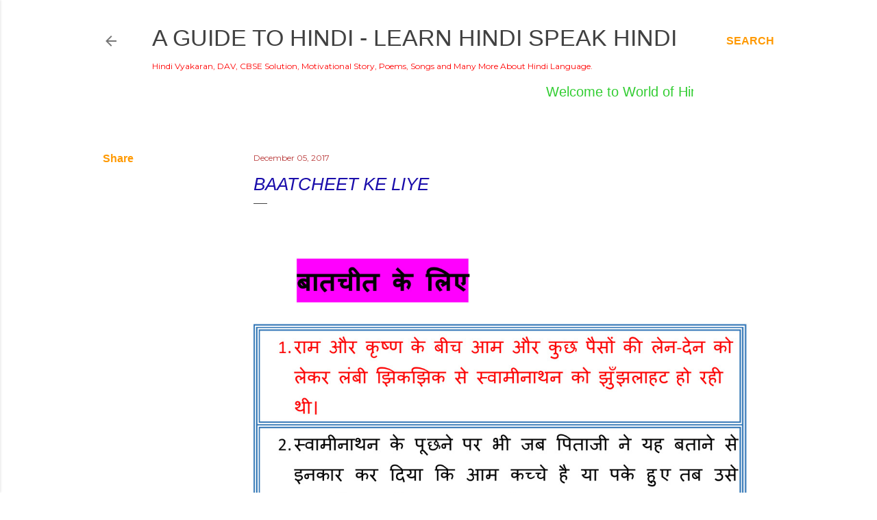

--- FILE ---
content_type: text/html; charset=UTF-8
request_url: https://www.onlinehindi.in/2017/12/baatcheet-ke-liye_27.html
body_size: 33138
content:
<!DOCTYPE html>
<html dir='ltr' xmlns='http://www.w3.org/1999/xhtml' xmlns:b='http://www.google.com/2005/gml/b' xmlns:data='http://www.google.com/2005/gml/data' xmlns:expr='http://www.google.com/2005/gml/expr'>
<head>
<META CONTENT='DAV Books Guide, CBSE NCERT guide, JNV, College Guide, Hindi Grammar, Motivational Stories and more about Hindi Language' NAME='Keywords'></META>
<META CONTENT='Avinash Ranjan Gupta' NAME='Author'></META>
<META CONTENT='Hindi' NAME='language'></META>
<META CONTENT='India' NAME='Country'></META>
<META CONTENT='All' NAME='Robots'></META>
<META CONTENT='DAV Books Guide, CBSE NCERT guide, JNV, College Guide, Hindi Grammar, Motivational Stories and more about Hindi Language' NAME='Keywords'></META>
<META CONTENT='Avinash Ranjan Gupta' NAME='Author'></META>
<META CONTENT='Hindi' NAME='language'></META>
<META CONTENT='India' NAME='Country'></META>
<META CONTENT='All' NAME='Robots'></META>
<meta content='width=device-width, initial-scale=1' name='viewport'/>
<title>Baatcheet Ke Liye</title>
<script async='async' src='//pagead2.googlesyndication.com/pagead/js/adsbygoogle.js'></script>
<script>
  (adsbygoogle = window.adsbygoogle || []).push({
    google_ad_client: "ca-pub-1895516477399320",
    enable_page_level_ads: true
  });
</script>
<meta content='text/html; charset=UTF-8' http-equiv='Content-Type'/>
<!-- Chrome, Firefox OS and Opera -->
<meta content='#ffffff' name='theme-color'/>
<!-- Windows Phone -->
<meta content='#ffffff' name='msapplication-navbutton-color'/>
<meta content='blogger' name='generator'/>
<link href='https://www.onlinehindi.in/favicon.ico' rel='icon' type='image/x-icon'/>
<link href='https://www.onlinehindi.in/2017/12/baatcheet-ke-liye_27.html' rel='canonical'/>
<link rel="alternate" type="application/atom+xml" title="A Guide to Hindi - Learn Hindi Speak Hindi - Atom" href="https://www.onlinehindi.in/feeds/posts/default" />
<link rel="alternate" type="application/rss+xml" title="A Guide to Hindi - Learn Hindi Speak Hindi - RSS" href="https://www.onlinehindi.in/feeds/posts/default?alt=rss" />
<link rel="service.post" type="application/atom+xml" title="A Guide to Hindi - Learn Hindi Speak Hindi - Atom" href="https://www.blogger.com/feeds/7340871368243863159/posts/default" />

<link rel="alternate" type="application/atom+xml" title="A Guide to Hindi - Learn Hindi Speak Hindi - Atom" href="https://www.onlinehindi.in/feeds/5372174608565869725/comments/default" />
<!--Can't find substitution for tag [blog.ieCssRetrofitLinks]-->
<link href='https://blogger.googleusercontent.com/img/b/R29vZ2xl/AVvXsEgeD12mMCVmKWXwSLHHj3gm1RYOS9y73qDP2ktq-muQ417-EXH4ydCnPtvn5XCPlY3WwBpv96vT9uDEC4jaBWdXwiLx_ByZxlnnD14_Xf8PgUatU6RrxwsgFuJ5qvm5D0R58exXz0yDf0g/s1600/p22.jpg' rel='image_src'/>
<meta content='https://www.onlinehindi.in/2017/12/baatcheet-ke-liye_27.html' property='og:url'/>
<meta content='Baatcheet Ke Liye' property='og:title'/>
<meta content='DAV Books Guide, CBSE NCERT guide, JNV, College Guide, Hindi Grammar, Motivational Stories and more about Hindi Language' property='og:description'/>
<meta content='https://blogger.googleusercontent.com/img/b/R29vZ2xl/AVvXsEgeD12mMCVmKWXwSLHHj3gm1RYOS9y73qDP2ktq-muQ417-EXH4ydCnPtvn5XCPlY3WwBpv96vT9uDEC4jaBWdXwiLx_ByZxlnnD14_Xf8PgUatU6RrxwsgFuJ5qvm5D0R58exXz0yDf0g/w1200-h630-p-k-no-nu/p22.jpg' property='og:image'/>
<style type='text/css'>@font-face{font-family:'EB Garamond';font-style:normal;font-weight:400;font-display:swap;src:url(//fonts.gstatic.com/s/ebgaramond/v32/SlGDmQSNjdsmc35JDF1K5E55YMjF_7DPuGi-6_RkCY9_WamXgHlIbvw.woff2)format('woff2');unicode-range:U+0460-052F,U+1C80-1C8A,U+20B4,U+2DE0-2DFF,U+A640-A69F,U+FE2E-FE2F;}@font-face{font-family:'EB Garamond';font-style:normal;font-weight:400;font-display:swap;src:url(//fonts.gstatic.com/s/ebgaramond/v32/SlGDmQSNjdsmc35JDF1K5E55YMjF_7DPuGi-6_RkAI9_WamXgHlIbvw.woff2)format('woff2');unicode-range:U+0301,U+0400-045F,U+0490-0491,U+04B0-04B1,U+2116;}@font-face{font-family:'EB Garamond';font-style:normal;font-weight:400;font-display:swap;src:url(//fonts.gstatic.com/s/ebgaramond/v32/SlGDmQSNjdsmc35JDF1K5E55YMjF_7DPuGi-6_RkCI9_WamXgHlIbvw.woff2)format('woff2');unicode-range:U+1F00-1FFF;}@font-face{font-family:'EB Garamond';font-style:normal;font-weight:400;font-display:swap;src:url(//fonts.gstatic.com/s/ebgaramond/v32/SlGDmQSNjdsmc35JDF1K5E55YMjF_7DPuGi-6_RkB49_WamXgHlIbvw.woff2)format('woff2');unicode-range:U+0370-0377,U+037A-037F,U+0384-038A,U+038C,U+038E-03A1,U+03A3-03FF;}@font-face{font-family:'EB Garamond';font-style:normal;font-weight:400;font-display:swap;src:url(//fonts.gstatic.com/s/ebgaramond/v32/SlGDmQSNjdsmc35JDF1K5E55YMjF_7DPuGi-6_RkC49_WamXgHlIbvw.woff2)format('woff2');unicode-range:U+0102-0103,U+0110-0111,U+0128-0129,U+0168-0169,U+01A0-01A1,U+01AF-01B0,U+0300-0301,U+0303-0304,U+0308-0309,U+0323,U+0329,U+1EA0-1EF9,U+20AB;}@font-face{font-family:'EB Garamond';font-style:normal;font-weight:400;font-display:swap;src:url(//fonts.gstatic.com/s/ebgaramond/v32/SlGDmQSNjdsmc35JDF1K5E55YMjF_7DPuGi-6_RkCo9_WamXgHlIbvw.woff2)format('woff2');unicode-range:U+0100-02BA,U+02BD-02C5,U+02C7-02CC,U+02CE-02D7,U+02DD-02FF,U+0304,U+0308,U+0329,U+1D00-1DBF,U+1E00-1E9F,U+1EF2-1EFF,U+2020,U+20A0-20AB,U+20AD-20C0,U+2113,U+2C60-2C7F,U+A720-A7FF;}@font-face{font-family:'EB Garamond';font-style:normal;font-weight:400;font-display:swap;src:url(//fonts.gstatic.com/s/ebgaramond/v32/SlGDmQSNjdsmc35JDF1K5E55YMjF_7DPuGi-6_RkBI9_WamXgHlI.woff2)format('woff2');unicode-range:U+0000-00FF,U+0131,U+0152-0153,U+02BB-02BC,U+02C6,U+02DA,U+02DC,U+0304,U+0308,U+0329,U+2000-206F,U+20AC,U+2122,U+2191,U+2193,U+2212,U+2215,U+FEFF,U+FFFD;}@font-face{font-family:'Lato';font-style:normal;font-weight:300;font-display:swap;src:url(//fonts.gstatic.com/s/lato/v25/S6u9w4BMUTPHh7USSwaPGQ3q5d0N7w.woff2)format('woff2');unicode-range:U+0100-02BA,U+02BD-02C5,U+02C7-02CC,U+02CE-02D7,U+02DD-02FF,U+0304,U+0308,U+0329,U+1D00-1DBF,U+1E00-1E9F,U+1EF2-1EFF,U+2020,U+20A0-20AB,U+20AD-20C0,U+2113,U+2C60-2C7F,U+A720-A7FF;}@font-face{font-family:'Lato';font-style:normal;font-weight:300;font-display:swap;src:url(//fonts.gstatic.com/s/lato/v25/S6u9w4BMUTPHh7USSwiPGQ3q5d0.woff2)format('woff2');unicode-range:U+0000-00FF,U+0131,U+0152-0153,U+02BB-02BC,U+02C6,U+02DA,U+02DC,U+0304,U+0308,U+0329,U+2000-206F,U+20AC,U+2122,U+2191,U+2193,U+2212,U+2215,U+FEFF,U+FFFD;}@font-face{font-family:'Lato';font-style:normal;font-weight:400;font-display:swap;src:url(//fonts.gstatic.com/s/lato/v25/S6uyw4BMUTPHjxAwXiWtFCfQ7A.woff2)format('woff2');unicode-range:U+0100-02BA,U+02BD-02C5,U+02C7-02CC,U+02CE-02D7,U+02DD-02FF,U+0304,U+0308,U+0329,U+1D00-1DBF,U+1E00-1E9F,U+1EF2-1EFF,U+2020,U+20A0-20AB,U+20AD-20C0,U+2113,U+2C60-2C7F,U+A720-A7FF;}@font-face{font-family:'Lato';font-style:normal;font-weight:400;font-display:swap;src:url(//fonts.gstatic.com/s/lato/v25/S6uyw4BMUTPHjx4wXiWtFCc.woff2)format('woff2');unicode-range:U+0000-00FF,U+0131,U+0152-0153,U+02BB-02BC,U+02C6,U+02DA,U+02DC,U+0304,U+0308,U+0329,U+2000-206F,U+20AC,U+2122,U+2191,U+2193,U+2212,U+2215,U+FEFF,U+FFFD;}@font-face{font-family:'Lato';font-style:normal;font-weight:700;font-display:swap;src:url(//fonts.gstatic.com/s/lato/v25/S6u9w4BMUTPHh6UVSwaPGQ3q5d0N7w.woff2)format('woff2');unicode-range:U+0100-02BA,U+02BD-02C5,U+02C7-02CC,U+02CE-02D7,U+02DD-02FF,U+0304,U+0308,U+0329,U+1D00-1DBF,U+1E00-1E9F,U+1EF2-1EFF,U+2020,U+20A0-20AB,U+20AD-20C0,U+2113,U+2C60-2C7F,U+A720-A7FF;}@font-face{font-family:'Lato';font-style:normal;font-weight:700;font-display:swap;src:url(//fonts.gstatic.com/s/lato/v25/S6u9w4BMUTPHh6UVSwiPGQ3q5d0.woff2)format('woff2');unicode-range:U+0000-00FF,U+0131,U+0152-0153,U+02BB-02BC,U+02C6,U+02DA,U+02DC,U+0304,U+0308,U+0329,U+2000-206F,U+20AC,U+2122,U+2191,U+2193,U+2212,U+2215,U+FEFF,U+FFFD;}@font-face{font-family:'Lora';font-style:normal;font-weight:400;font-display:swap;src:url(//fonts.gstatic.com/s/lora/v37/0QI6MX1D_JOuGQbT0gvTJPa787weuxJMkq18ndeYxZ2JTg.woff2)format('woff2');unicode-range:U+0460-052F,U+1C80-1C8A,U+20B4,U+2DE0-2DFF,U+A640-A69F,U+FE2E-FE2F;}@font-face{font-family:'Lora';font-style:normal;font-weight:400;font-display:swap;src:url(//fonts.gstatic.com/s/lora/v37/0QI6MX1D_JOuGQbT0gvTJPa787weuxJFkq18ndeYxZ2JTg.woff2)format('woff2');unicode-range:U+0301,U+0400-045F,U+0490-0491,U+04B0-04B1,U+2116;}@font-face{font-family:'Lora';font-style:normal;font-weight:400;font-display:swap;src:url(//fonts.gstatic.com/s/lora/v37/0QI6MX1D_JOuGQbT0gvTJPa787weuxI9kq18ndeYxZ2JTg.woff2)format('woff2');unicode-range:U+0302-0303,U+0305,U+0307-0308,U+0310,U+0312,U+0315,U+031A,U+0326-0327,U+032C,U+032F-0330,U+0332-0333,U+0338,U+033A,U+0346,U+034D,U+0391-03A1,U+03A3-03A9,U+03B1-03C9,U+03D1,U+03D5-03D6,U+03F0-03F1,U+03F4-03F5,U+2016-2017,U+2034-2038,U+203C,U+2040,U+2043,U+2047,U+2050,U+2057,U+205F,U+2070-2071,U+2074-208E,U+2090-209C,U+20D0-20DC,U+20E1,U+20E5-20EF,U+2100-2112,U+2114-2115,U+2117-2121,U+2123-214F,U+2190,U+2192,U+2194-21AE,U+21B0-21E5,U+21F1-21F2,U+21F4-2211,U+2213-2214,U+2216-22FF,U+2308-230B,U+2310,U+2319,U+231C-2321,U+2336-237A,U+237C,U+2395,U+239B-23B7,U+23D0,U+23DC-23E1,U+2474-2475,U+25AF,U+25B3,U+25B7,U+25BD,U+25C1,U+25CA,U+25CC,U+25FB,U+266D-266F,U+27C0-27FF,U+2900-2AFF,U+2B0E-2B11,U+2B30-2B4C,U+2BFE,U+3030,U+FF5B,U+FF5D,U+1D400-1D7FF,U+1EE00-1EEFF;}@font-face{font-family:'Lora';font-style:normal;font-weight:400;font-display:swap;src:url(//fonts.gstatic.com/s/lora/v37/0QI6MX1D_JOuGQbT0gvTJPa787weuxIvkq18ndeYxZ2JTg.woff2)format('woff2');unicode-range:U+0001-000C,U+000E-001F,U+007F-009F,U+20DD-20E0,U+20E2-20E4,U+2150-218F,U+2190,U+2192,U+2194-2199,U+21AF,U+21E6-21F0,U+21F3,U+2218-2219,U+2299,U+22C4-22C6,U+2300-243F,U+2440-244A,U+2460-24FF,U+25A0-27BF,U+2800-28FF,U+2921-2922,U+2981,U+29BF,U+29EB,U+2B00-2BFF,U+4DC0-4DFF,U+FFF9-FFFB,U+10140-1018E,U+10190-1019C,U+101A0,U+101D0-101FD,U+102E0-102FB,U+10E60-10E7E,U+1D2C0-1D2D3,U+1D2E0-1D37F,U+1F000-1F0FF,U+1F100-1F1AD,U+1F1E6-1F1FF,U+1F30D-1F30F,U+1F315,U+1F31C,U+1F31E,U+1F320-1F32C,U+1F336,U+1F378,U+1F37D,U+1F382,U+1F393-1F39F,U+1F3A7-1F3A8,U+1F3AC-1F3AF,U+1F3C2,U+1F3C4-1F3C6,U+1F3CA-1F3CE,U+1F3D4-1F3E0,U+1F3ED,U+1F3F1-1F3F3,U+1F3F5-1F3F7,U+1F408,U+1F415,U+1F41F,U+1F426,U+1F43F,U+1F441-1F442,U+1F444,U+1F446-1F449,U+1F44C-1F44E,U+1F453,U+1F46A,U+1F47D,U+1F4A3,U+1F4B0,U+1F4B3,U+1F4B9,U+1F4BB,U+1F4BF,U+1F4C8-1F4CB,U+1F4D6,U+1F4DA,U+1F4DF,U+1F4E3-1F4E6,U+1F4EA-1F4ED,U+1F4F7,U+1F4F9-1F4FB,U+1F4FD-1F4FE,U+1F503,U+1F507-1F50B,U+1F50D,U+1F512-1F513,U+1F53E-1F54A,U+1F54F-1F5FA,U+1F610,U+1F650-1F67F,U+1F687,U+1F68D,U+1F691,U+1F694,U+1F698,U+1F6AD,U+1F6B2,U+1F6B9-1F6BA,U+1F6BC,U+1F6C6-1F6CF,U+1F6D3-1F6D7,U+1F6E0-1F6EA,U+1F6F0-1F6F3,U+1F6F7-1F6FC,U+1F700-1F7FF,U+1F800-1F80B,U+1F810-1F847,U+1F850-1F859,U+1F860-1F887,U+1F890-1F8AD,U+1F8B0-1F8BB,U+1F8C0-1F8C1,U+1F900-1F90B,U+1F93B,U+1F946,U+1F984,U+1F996,U+1F9E9,U+1FA00-1FA6F,U+1FA70-1FA7C,U+1FA80-1FA89,U+1FA8F-1FAC6,U+1FACE-1FADC,U+1FADF-1FAE9,U+1FAF0-1FAF8,U+1FB00-1FBFF;}@font-face{font-family:'Lora';font-style:normal;font-weight:400;font-display:swap;src:url(//fonts.gstatic.com/s/lora/v37/0QI6MX1D_JOuGQbT0gvTJPa787weuxJOkq18ndeYxZ2JTg.woff2)format('woff2');unicode-range:U+0102-0103,U+0110-0111,U+0128-0129,U+0168-0169,U+01A0-01A1,U+01AF-01B0,U+0300-0301,U+0303-0304,U+0308-0309,U+0323,U+0329,U+1EA0-1EF9,U+20AB;}@font-face{font-family:'Lora';font-style:normal;font-weight:400;font-display:swap;src:url(//fonts.gstatic.com/s/lora/v37/0QI6MX1D_JOuGQbT0gvTJPa787weuxJPkq18ndeYxZ2JTg.woff2)format('woff2');unicode-range:U+0100-02BA,U+02BD-02C5,U+02C7-02CC,U+02CE-02D7,U+02DD-02FF,U+0304,U+0308,U+0329,U+1D00-1DBF,U+1E00-1E9F,U+1EF2-1EFF,U+2020,U+20A0-20AB,U+20AD-20C0,U+2113,U+2C60-2C7F,U+A720-A7FF;}@font-face{font-family:'Lora';font-style:normal;font-weight:400;font-display:swap;src:url(//fonts.gstatic.com/s/lora/v37/0QI6MX1D_JOuGQbT0gvTJPa787weuxJBkq18ndeYxZ0.woff2)format('woff2');unicode-range:U+0000-00FF,U+0131,U+0152-0153,U+02BB-02BC,U+02C6,U+02DA,U+02DC,U+0304,U+0308,U+0329,U+2000-206F,U+20AC,U+2122,U+2191,U+2193,U+2212,U+2215,U+FEFF,U+FFFD;}@font-face{font-family:'Montserrat';font-style:normal;font-weight:400;font-display:swap;src:url(//fonts.gstatic.com/s/montserrat/v31/JTUSjIg1_i6t8kCHKm459WRhyyTh89ZNpQ.woff2)format('woff2');unicode-range:U+0460-052F,U+1C80-1C8A,U+20B4,U+2DE0-2DFF,U+A640-A69F,U+FE2E-FE2F;}@font-face{font-family:'Montserrat';font-style:normal;font-weight:400;font-display:swap;src:url(//fonts.gstatic.com/s/montserrat/v31/JTUSjIg1_i6t8kCHKm459W1hyyTh89ZNpQ.woff2)format('woff2');unicode-range:U+0301,U+0400-045F,U+0490-0491,U+04B0-04B1,U+2116;}@font-face{font-family:'Montserrat';font-style:normal;font-weight:400;font-display:swap;src:url(//fonts.gstatic.com/s/montserrat/v31/JTUSjIg1_i6t8kCHKm459WZhyyTh89ZNpQ.woff2)format('woff2');unicode-range:U+0102-0103,U+0110-0111,U+0128-0129,U+0168-0169,U+01A0-01A1,U+01AF-01B0,U+0300-0301,U+0303-0304,U+0308-0309,U+0323,U+0329,U+1EA0-1EF9,U+20AB;}@font-face{font-family:'Montserrat';font-style:normal;font-weight:400;font-display:swap;src:url(//fonts.gstatic.com/s/montserrat/v31/JTUSjIg1_i6t8kCHKm459WdhyyTh89ZNpQ.woff2)format('woff2');unicode-range:U+0100-02BA,U+02BD-02C5,U+02C7-02CC,U+02CE-02D7,U+02DD-02FF,U+0304,U+0308,U+0329,U+1D00-1DBF,U+1E00-1E9F,U+1EF2-1EFF,U+2020,U+20A0-20AB,U+20AD-20C0,U+2113,U+2C60-2C7F,U+A720-A7FF;}@font-face{font-family:'Montserrat';font-style:normal;font-weight:400;font-display:swap;src:url(//fonts.gstatic.com/s/montserrat/v31/JTUSjIg1_i6t8kCHKm459WlhyyTh89Y.woff2)format('woff2');unicode-range:U+0000-00FF,U+0131,U+0152-0153,U+02BB-02BC,U+02C6,U+02DA,U+02DC,U+0304,U+0308,U+0329,U+2000-206F,U+20AC,U+2122,U+2191,U+2193,U+2212,U+2215,U+FEFF,U+FFFD;}@font-face{font-family:'Montserrat';font-style:normal;font-weight:700;font-display:swap;src:url(//fonts.gstatic.com/s/montserrat/v31/JTUSjIg1_i6t8kCHKm459WRhyyTh89ZNpQ.woff2)format('woff2');unicode-range:U+0460-052F,U+1C80-1C8A,U+20B4,U+2DE0-2DFF,U+A640-A69F,U+FE2E-FE2F;}@font-face{font-family:'Montserrat';font-style:normal;font-weight:700;font-display:swap;src:url(//fonts.gstatic.com/s/montserrat/v31/JTUSjIg1_i6t8kCHKm459W1hyyTh89ZNpQ.woff2)format('woff2');unicode-range:U+0301,U+0400-045F,U+0490-0491,U+04B0-04B1,U+2116;}@font-face{font-family:'Montserrat';font-style:normal;font-weight:700;font-display:swap;src:url(//fonts.gstatic.com/s/montserrat/v31/JTUSjIg1_i6t8kCHKm459WZhyyTh89ZNpQ.woff2)format('woff2');unicode-range:U+0102-0103,U+0110-0111,U+0128-0129,U+0168-0169,U+01A0-01A1,U+01AF-01B0,U+0300-0301,U+0303-0304,U+0308-0309,U+0323,U+0329,U+1EA0-1EF9,U+20AB;}@font-face{font-family:'Montserrat';font-style:normal;font-weight:700;font-display:swap;src:url(//fonts.gstatic.com/s/montserrat/v31/JTUSjIg1_i6t8kCHKm459WdhyyTh89ZNpQ.woff2)format('woff2');unicode-range:U+0100-02BA,U+02BD-02C5,U+02C7-02CC,U+02CE-02D7,U+02DD-02FF,U+0304,U+0308,U+0329,U+1D00-1DBF,U+1E00-1E9F,U+1EF2-1EFF,U+2020,U+20A0-20AB,U+20AD-20C0,U+2113,U+2C60-2C7F,U+A720-A7FF;}@font-face{font-family:'Montserrat';font-style:normal;font-weight:700;font-display:swap;src:url(//fonts.gstatic.com/s/montserrat/v31/JTUSjIg1_i6t8kCHKm459WlhyyTh89Y.woff2)format('woff2');unicode-range:U+0000-00FF,U+0131,U+0152-0153,U+02BB-02BC,U+02C6,U+02DA,U+02DC,U+0304,U+0308,U+0329,U+2000-206F,U+20AC,U+2122,U+2191,U+2193,U+2212,U+2215,U+FEFF,U+FFFD;}</style>
<style id='page-skin-1' type='text/css'><!--
/*! normalize.css v3.0.1 | MIT License | git.io/normalize */html{font-family:sans-serif;-ms-text-size-adjust:100%;-webkit-text-size-adjust:100%}body{margin:0}article,aside,details,figcaption,figure,footer,header,hgroup,main,nav,section,summary{display:block}audio,canvas,progress,video{display:inline-block;vertical-align:baseline}audio:not([controls]){display:none;height:0}[hidden],template{display:none}a{background:transparent}a:active,a:hover{outline:0}abbr[title]{border-bottom:1px dotted}b,strong{font-weight:bold}dfn{font-style:italic}h1{font-size:2em;margin:.67em 0}mark{background:#ff0;color:#000}small{font-size:80%}sub,sup{font-size:75%;line-height:0;position:relative;vertical-align:baseline}sup{top:-0.5em}sub{bottom:-0.25em}img{border:0}svg:not(:root){overflow:hidden}figure{margin:1em 40px}hr{-moz-box-sizing:content-box;box-sizing:content-box;height:0}pre{overflow:auto}code,kbd,pre,samp{font-family:monospace,monospace;font-size:1em}button,input,optgroup,select,textarea{color:inherit;font:inherit;margin:0}button{overflow:visible}button,select{text-transform:none}button,html input[type="button"],input[type="reset"],input[type="submit"]{-webkit-appearance:button;cursor:pointer}button[disabled],html input[disabled]{cursor:default}button::-moz-focus-inner,input::-moz-focus-inner{border:0;padding:0}input{line-height:normal}input[type="checkbox"],input[type="radio"]{box-sizing:border-box;padding:0}input[type="number"]::-webkit-inner-spin-button,input[type="number"]::-webkit-outer-spin-button{height:auto}input[type="search"]{-webkit-appearance:textfield;-moz-box-sizing:content-box;-webkit-box-sizing:content-box;box-sizing:content-box}input[type="search"]::-webkit-search-cancel-button,input[type="search"]::-webkit-search-decoration{-webkit-appearance:none}fieldset{border:1px solid #c0c0c0;margin:0 2px;padding:.35em .625em .75em}legend{border:0;padding:0}textarea{overflow:auto}optgroup{font-weight:bold}table{border-collapse:collapse;border-spacing:0}td,th{padding:0}
/*!************************************************
* Blogger Template Style
* Name: Soho
**************************************************/
body {
overflow-wrap: break-word;
word-break: break-word;
word-wrap: break-word;
}
.hidden {
display: none;
}
.invisible {
visibility: hidden;
}
.container::after,
.float-container::after {
clear: both;
content: '';
display: table;
}
.clearboth {
clear: both;
}
.dim-overlay {
background-color: rgba(0, 0, 0, 0.54);
height: 100vh;
left: 0;
position: fixed;
top: 0;
width: 100%;
}
#sharing-dim-overlay {
background-color: transparent;
}
.loading-spinner-large {
-webkit-animation: mspin-rotate 1568.63ms infinite linear;
animation: mspin-rotate 1568.63ms infinite linear;
height: 48px;
overflow: hidden;
position: absolute;
width: 48px;
z-index: 200;
}
.loading-spinner-large > div {
-webkit-animation: mspin-revrot 5332ms infinite steps(4);
animation: mspin-revrot 5332ms infinite steps(4);
}
.loading-spinner-large > div > div {
-webkit-animation: mspin-singlecolor-large-film 1333ms infinite steps(81);
animation: mspin-singlecolor-large-film 1333ms infinite steps(81);
background-size: 100%;
height: 48px;
width: 3888px;
}
.mspin-black-large > div > div,
.mspin-grey_54-large > div > div {
background-image: url(https://www.blogblog.com/indie/mspin_black_large.svg);
}
.mspin-white-large > div > div {
background-image: url(https://www.blogblog.com/indie/mspin_white_large.svg);
}
.mspin-grey_54-large {
opacity: .54;
}
@-webkit-keyframes mspin-singlecolor-large-film {
from {
-webkit-transform: translateX(0);
transform: translateX(0);
}
to {
-webkit-transform: translateX(-3888px);
transform: translateX(-3888px);
}
}
@keyframes mspin-singlecolor-large-film {
from {
-webkit-transform: translateX(0);
transform: translateX(0);
}
to {
-webkit-transform: translateX(-3888px);
transform: translateX(-3888px);
}
}
@-webkit-keyframes mspin-rotate {
from {
-webkit-transform: rotate(0deg);
transform: rotate(0deg);
}
to {
-webkit-transform: rotate(360deg);
transform: rotate(360deg);
}
}
@keyframes mspin-rotate {
from {
-webkit-transform: rotate(0deg);
transform: rotate(0deg);
}
to {
-webkit-transform: rotate(360deg);
transform: rotate(360deg);
}
}
@-webkit-keyframes mspin-revrot {
from {
-webkit-transform: rotate(0deg);
transform: rotate(0deg);
}
to {
-webkit-transform: rotate(-360deg);
transform: rotate(-360deg);
}
}
@keyframes mspin-revrot {
from {
-webkit-transform: rotate(0deg);
transform: rotate(0deg);
}
to {
-webkit-transform: rotate(-360deg);
transform: rotate(-360deg);
}
}
input::-ms-clear {
display: none;
}
.blogger-logo,
.svg-icon-24.blogger-logo {
fill: #ff9800;
opacity: 1.0;
}
.skip-navigation {
background-color: #fff;
box-sizing: border-box;
color: #000;
display: block;
height: 0;
left: 0;
line-height: 50px;
overflow: hidden;
padding-top: 0;
position: fixed;
text-align: center;
top: 0;
-webkit-transition: box-shadow 0.3s, height 0.3s, padding-top 0.3s;
transition: box-shadow 0.3s, height 0.3s, padding-top 0.3s;
width: 100%;
z-index: 900;
}
.skip-navigation:focus {
box-shadow: 0 4px 5px 0 rgba(0, 0, 0, 0.14), 0 1px 10px 0 rgba(0, 0, 0, 0.12), 0 2px 4px -1px rgba(0, 0, 0, 0.2);
height: 50px;
}
#main {
outline: none;
}
.main-heading {
position: absolute;
clip: rect(1px, 1px, 1px, 1px);
padding: 0;
border: 0;
height: 1px;
width: 1px;
overflow: hidden;
}
.widget.Attribution {
margin-top: 1em;
text-align: center;
}
.widget.Attribution .blogger img,
.widget.Attribution .blogger svg {
vertical-align: bottom;
}
.widget.Attribution .blogger img {
margin-right: 0.5em;
}
.widget.Attribution div {
line-height: 24px;
margin-top: 0.5em;
}
.widget.Attribution .image-attribution,
.widget.Attribution .copyright {
font-size: 0.7em;
margin-top: 1.5em;
}
.item-control {
display: none;
}
.BLOG_mobile_video_class {
display: none;
}
.bg-photo {
background-attachment: scroll !important;
}
body .CSS_LIGHTBOX {
z-index: 900;
}
.extendable .show-more,
.extendable .show-less {
border-color: #ff0000;
color: #ff0000;
margin-top: 8px;
}
.extendable .show-more.hidden,
.extendable .show-less.hidden {
display: none;
}
.inline-ad {
display: none;
max-width: 100%;
overflow: hidden;
}
.adsbygoogle {
display: block;
}
#cookieChoiceInfo {
bottom: 0;
top: auto;
}
iframe.b-hbp-video {
border: 0;
}
.post-body img {
max-width: 100%;
}
.post-body iframe {
max-width: 100%;
}
.post-body a[imageanchor="1"] {
display: inline-block;
}
.byline {
margin-right: 1em;
}
.byline:last-child {
margin-right: 0;
}
.paging-control-container {
margin-bottom: 16px;
}
.paging-control-container .paging-control {
display: inline-block;
}
.paging-control-container .paging-control,
.paging-control-container .comment-range-text::after {
color: #ff0000;
}
.paging-control-container .paging-control,
.paging-control-container .comment-range-text {
margin-right: 8px;
}
.paging-control-container .paging-control::after,
.paging-control-container .comment-range-text::after {
content: '\00B7';
cursor: default;
padding-left: 8px;
pointer-events: none;
}
.paging-control-container .paging-control:last-child::after,
.paging-control-container .comment-range-text:last-child::after {
content: none;
}
.byline.reactions iframe {
height: 20px;
}
.b-notification {
color: #000;
background-color: #fff;
border-bottom: solid 1px #000;
box-sizing: border-box;
padding: 16px 32px;
text-align: center;
}
.b-notification.visible {
-webkit-transition: margin-top 0.3s cubic-bezier(0.4, 0, 0.2, 1);
transition: margin-top 0.3s cubic-bezier(0.4, 0, 0.2, 1);
}
.b-notification.invisible {
position: absolute;
}
.b-notification-close {
position: absolute;
right: 8px;
top: 8px;
}
.no-posts-message {
line-height: 40px;
text-align: center;
}
@media screen and (max-width: 1220px) {
body.item-view .post-body a[imageanchor="1"][style*="float: left;"],
body.item-view .post-body a[imageanchor="1"][style*="float: right;"] {
float: none !important;
clear: none !important;
}
body.item-view .post-body a[imageanchor="1"] img {
display: block;
height: auto;
margin: 0 auto;
}
body.item-view .post-body > .separator:first-child > a[imageanchor="1"]:first-child {
margin-top: 20px;
}
.post-body a[imageanchor] {
display: block;
}
body.item-view .post-body a[imageanchor="1"] {
margin-left: 0 !important;
margin-right: 0 !important;
}
body.item-view .post-body a[imageanchor="1"] + a[imageanchor="1"] {
margin-top: 16px;
}
}
#comments {
border-top: 1px dashed rgba(0, 0, 0, 0.54);
margin-top: 20px;
padding: 20px;
}
#comments .comment-thread ol {
margin: 0;
padding-left: 0;
}
#comments .comment-thread ol {
padding-left: 0;
}
#comments .comment-thread .comment-replies,
#comments .comment .comment-replybox-single {
margin-left: 60px;
}
#comments .comment-thread .thread-count {
display: none;
}
#comments .comment {
list-style-type: none;
padding: 0 0 30px 0;
position: relative;
}
#comments .comment .comment {
padding-bottom: 8px;
}
.comment .avatar-image-container {
position: absolute;
}
.comment .avatar-image-container img {
border-radius: 50%;
}
.avatar-image-container svg,
.comment .avatar-image-container .avatar-icon {
border-radius: 50%;
border: solid 1px #000000;
box-sizing: border-box;
fill: #000000;
height: 35px;
margin: 0;
padding: 7px;
width: 35px;
}
.comment .comment-block {
margin-top: 10px;
padding-bottom: 0;
}
.comment .comment-block {
margin-left: 60px;
}
#comments .comment-author-header-wrapper {
margin-left: 40px;
}
#comments .comment .thread-expanded .comment-block {
padding-bottom: 20px;
}
#comments .comment .comment-header .user,
#comments .comment .comment-header .user a {
color: #000000;
font-style: normal;
font-weight: bold;
}
#comments .comment .comment-actions {
background: transparent;
border: 0;
box-shadow: none;
color: #ff0000;
cursor: pointer;
font-size: 14px;
font-weight: bold;
outline: none;
text-decoration: none;
text-transform: uppercase;
width: auto;
bottom: 0;
margin-bottom: 15px;
position: absolute;
}
#comments .comment .comment-actions > * {
margin-right: 8px;
}
#comments .comment .comment-header .datetime {
bottom: 0;
color: rgba(0, 0, 0, 0.54);
display: inline-block;
font-size: 13px;
font-style: italic;
}
#comments .comment .comment-header .datetime {
margin-left: 8px;
}
#comments .comment .comment-header .datetime a,
#comments .comment .comment-footer .comment-timestamp a {
color: rgba(0, 0, 0, 0.54);
}
.comment .comment-body,
#comments .comment .comment-content {
margin-top: 12px;
word-break: break-word;
}
.comment-body {
margin-bottom: 12px;
}
#comments.embed[data-num-comments="0"] {
border: none;
margin-top: 0;
padding-top: 0;
}
#comments.embed[data-num-comments="0"] #comment-post-message,
#comments.embed[data-num-comments="0"] div.comment-form > p,
#comments.embed[data-num-comments="0"] p.comment-footer {
display: none;
}
#comment-editor-src {
display: none;
}
.comments .comments-content .loadmore.loaded {
max-height: 0;
opacity: 0;
overflow: hidden;
}
.extendable .remaining-items {
height: 0;
overflow: hidden;
-webkit-transition: height 0.3s cubic-bezier(0.4, 0, 0.2, 1);
transition: height 0.3s cubic-bezier(0.4, 0, 0.2, 1);
}
.extendable .remaining-items.expanded {
height: auto;
}
.svg-icon-24,
.svg-icon-24-button {
cursor: pointer;
height: 24px;
width: 24px;
min-width: 24px;
}
.touch-icon {
margin: -12px;
padding: 12px;
}
.touch-icon:focus, .touch-icon:active {
background-color: rgba(153, 153, 153, 0.4);
border-radius: 50%;
}
svg:not(:root).touch-icon {
overflow: visible;
}
html[dir=rtl] .rtl-reversible-icon {
-webkit-transform: scaleX(-1);
-ms-transform: scaleX(-1);
transform: scaleX(-1);
}
.touch-icon-button,
.svg-icon-24-button {
background: transparent;
border: 0;
margin: 0;
outline: none;
padding: 0;
}
.touch-icon-button .touch-icon:focus,
.touch-icon-button .touch-icon:active {
background-color: transparent;
}
.touch-icon-button:focus .touch-icon,
.touch-icon-button:active .touch-icon {
background-color: rgba(153, 153, 153, 0.4);
border-radius: 50%;
}
.Profile .default-avatar-wrapper .avatar-icon {
border-radius: 50%;
border: solid 1px #444444;
box-sizing: border-box;
fill: #444444;
margin: 0;
}
.Profile .individual .default-avatar-wrapper .avatar-icon {
padding: 25px;
}
.Profile .individual .profile-img,
.Profile .individual .avatar-icon {
height: 120px;
width: 120px;
}
.Profile .team .default-avatar-wrapper .avatar-icon {
padding: 8px;
}
.Profile .team .profile-img,
.Profile .team .avatar-icon,
.Profile .team .default-avatar-wrapper {
height: 40px;
width: 40px;
}
.snippet-container {
margin: 0;
position: relative;
overflow: hidden;
}
.snippet-fade {
bottom: 0;
box-sizing: border-box;
position: absolute;
width: 96px;
}
.snippet-fade {
right: 0;
}
.snippet-fade:after {
content: '\2026';
}
.snippet-fade:after {
float: right;
}
.centered-top-container.sticky {
left: 0;
position: fixed;
right: 0;
top: 0;
width: auto;
z-index: 50;
-webkit-transition-property: opacity, -webkit-transform;
transition-property: opacity, -webkit-transform;
transition-property: transform, opacity;
transition-property: transform, opacity, -webkit-transform;
-webkit-transition-duration: 0.2s;
transition-duration: 0.2s;
-webkit-transition-timing-function: cubic-bezier(0.4, 0, 0.2, 1);
transition-timing-function: cubic-bezier(0.4, 0, 0.2, 1);
}
.centered-top-placeholder {
display: none;
}
.collapsed-header .centered-top-placeholder {
display: block;
}
.centered-top-container .Header .replaced h1,
.centered-top-placeholder .Header .replaced h1 {
display: none;
}
.centered-top-container.sticky .Header .replaced h1 {
display: block;
}
.centered-top-container.sticky .Header .header-widget {
background: none;
}
.centered-top-container.sticky .Header .header-image-wrapper {
display: none;
}
.centered-top-container img,
.centered-top-placeholder img {
max-width: 100%;
}
.collapsible {
-webkit-transition: height 0.3s cubic-bezier(0.4, 0, 0.2, 1);
transition: height 0.3s cubic-bezier(0.4, 0, 0.2, 1);
}
.collapsible,
.collapsible > summary {
display: block;
overflow: hidden;
}
.collapsible > :not(summary) {
display: none;
}
.collapsible[open] > :not(summary) {
display: block;
}
.collapsible:focus,
.collapsible > summary:focus {
outline: none;
}
.collapsible > summary {
cursor: pointer;
display: block;
padding: 0;
}
.collapsible:focus > summary,
.collapsible > summary:focus {
background-color: transparent;
}
.collapsible > summary::-webkit-details-marker {
display: none;
}
.collapsible-title {
-webkit-box-align: center;
-webkit-align-items: center;
-ms-flex-align: center;
align-items: center;
display: -webkit-box;
display: -webkit-flex;
display: -ms-flexbox;
display: flex;
}
.collapsible-title .title {
-webkit-box-flex: 1;
-webkit-flex: 1 1 auto;
-ms-flex: 1 1 auto;
flex: 1 1 auto;
-webkit-box-ordinal-group: 1;
-webkit-order: 0;
-ms-flex-order: 0;
order: 0;
overflow: hidden;
text-overflow: ellipsis;
white-space: nowrap;
}
.collapsible-title .chevron-down,
.collapsible[open] .collapsible-title .chevron-up {
display: block;
}
.collapsible-title .chevron-up,
.collapsible[open] .collapsible-title .chevron-down {
display: none;
}
.flat-button {
cursor: pointer;
display: inline-block;
font-weight: bold;
text-transform: uppercase;
border-radius: 2px;
padding: 8px;
margin: -8px;
}
.flat-icon-button {
background: transparent;
border: 0;
margin: 0;
outline: none;
padding: 0;
margin: -12px;
padding: 12px;
cursor: pointer;
box-sizing: content-box;
display: inline-block;
line-height: 0;
}
.flat-icon-button,
.flat-icon-button .splash-wrapper {
border-radius: 50%;
}
.flat-icon-button .splash.animate {
-webkit-animation-duration: 0.3s;
animation-duration: 0.3s;
}
.overflowable-container {
max-height: 28px;
overflow: hidden;
position: relative;
}
.overflow-button {
cursor: pointer;
}
#overflowable-dim-overlay {
background: transparent;
}
.overflow-popup {
box-shadow: 0 2px 2px 0 rgba(0, 0, 0, 0.14), 0 3px 1px -2px rgba(0, 0, 0, 0.2), 0 1px 5px 0 rgba(0, 0, 0, 0.12);
background-color: #ffffff;
left: 0;
max-width: calc(100% - 32px);
position: absolute;
top: 0;
visibility: hidden;
z-index: 101;
}
.overflow-popup ul {
list-style: none;
}
.overflow-popup li,
.overflow-popup .tabs li {
display: block;
height: auto;
}
.overflow-popup .tabs li {
padding-left: 0;
padding-right: 0;
}
.overflow-button.hidden,
.overflow-popup li.hidden,
.overflow-popup .tabs li.hidden {
display: none;
}
.search {
display: -webkit-box;
display: -webkit-flex;
display: -ms-flexbox;
display: flex;
line-height: 24px;
width: 24px;
}
.search.focused {
width: 100%;
}
.search.focused .section {
width: 100%;
}
.search form {
z-index: 101;
}
.search h3 {
display: none;
}
.search form {
display: -webkit-box;
display: -webkit-flex;
display: -ms-flexbox;
display: flex;
-webkit-box-flex: 1;
-webkit-flex: 1 0 0;
-ms-flex: 1 0 0px;
flex: 1 0 0;
border-bottom: solid 1px transparent;
padding-bottom: 8px;
}
.search form > * {
display: none;
}
.search.focused form > * {
display: block;
}
.search .search-input label {
display: none;
}
.centered-top-placeholder.cloned .search form {
z-index: 30;
}
.search.focused form {
border-color: #ff0000;
position: relative;
width: auto;
}
.collapsed-header .centered-top-container .search.focused form {
border-bottom-color: transparent;
}
.search-expand {
-webkit-box-flex: 0;
-webkit-flex: 0 0 auto;
-ms-flex: 0 0 auto;
flex: 0 0 auto;
}
.search-expand-text {
display: none;
}
.search-close {
display: inline;
vertical-align: middle;
}
.search-input {
-webkit-box-flex: 1;
-webkit-flex: 1 0 1px;
-ms-flex: 1 0 1px;
flex: 1 0 1px;
}
.search-input input {
background: none;
border: 0;
box-sizing: border-box;
color: #ff0000;
display: inline-block;
outline: none;
width: calc(100% - 48px);
}
.search-input input.no-cursor {
color: transparent;
text-shadow: 0 0 0 #ff0000;
}
.collapsed-header .centered-top-container .search-action,
.collapsed-header .centered-top-container .search-input input {
color: #ff0000;
}
.collapsed-header .centered-top-container .search-input input.no-cursor {
color: transparent;
text-shadow: 0 0 0 #ff0000;
}
.search-input input.no-cursor:focus,
.collapsed-header .centered-top-container .search-input input.no-cursor:focus {
outline: none;
}
.search-focused > * {
visibility: hidden;
}
.search-focused .search,
.search-focused .search-icon {
visibility: visible;
}
.search.focused .search-action {
display: block;
}
.search.focused .search-action:disabled {
opacity: .3;
}
.widget.Sharing .sharing-button {
display: none;
}
.widget.Sharing .sharing-buttons li {
padding: 0;
}
.widget.Sharing .sharing-buttons li span {
display: none;
}
.post-share-buttons {
position: relative;
}
.share-buttons .svg-icon-24,
.centered-bottom .share-buttons .svg-icon-24 {
fill: #444444;
}
.sharing-open.touch-icon-button:focus .touch-icon,
.sharing-open.touch-icon-button:active .touch-icon {
background-color: transparent;
}
.share-buttons {
background-color: #ffffff;
border-radius: 2px;
box-shadow: 0 2px 2px 0 rgba(0, 0, 0, 0.14), 0 3px 1px -2px rgba(0, 0, 0, 0.2), 0 1px 5px 0 rgba(0, 0, 0, 0.12);
color: #444444;
list-style: none;
margin: 0;
padding: 8px 0;
position: absolute;
top: -11px;
min-width: 200px;
z-index: 101;
}
.share-buttons.hidden {
display: none;
}
.sharing-button {
background: transparent;
border: 0;
margin: 0;
outline: none;
padding: 0;
cursor: pointer;
}
.share-buttons li {
margin: 0;
height: 48px;
}
.share-buttons li:last-child {
margin-bottom: 0;
}
.share-buttons li .sharing-platform-button {
box-sizing: border-box;
cursor: pointer;
display: block;
height: 100%;
margin-bottom: 0;
padding: 0 16px;
position: relative;
width: 100%;
}
.share-buttons li .sharing-platform-button:focus,
.share-buttons li .sharing-platform-button:hover {
background-color: rgba(128, 128, 128, 0.1);
outline: none;
}
.share-buttons li svg[class^="sharing-"],
.share-buttons li svg[class*=" sharing-"] {
position: absolute;
top: 10px;
}
.share-buttons li span.sharing-platform-button,
.share-buttons li span.sharing-platform-button {
position: relative;
top: 0;
}
.share-buttons li .platform-sharing-text {
display: block;
font-size: 16px;
line-height: 48px;
white-space: nowrap;
}
.share-buttons li .platform-sharing-text {
margin-left: 56px;
}
.sidebar-container {
background-color: #f7f7f7;
max-width: 290px;
overflow-y: auto;
-webkit-transition-property: -webkit-transform;
transition-property: -webkit-transform;
transition-property: transform;
transition-property: transform, -webkit-transform;
-webkit-transition-duration: .3s;
transition-duration: .3s;
-webkit-transition-timing-function: cubic-bezier(0, 0, 0.2, 1);
transition-timing-function: cubic-bezier(0, 0, 0.2, 1);
width: 290px;
z-index: 101;
-webkit-overflow-scrolling: touch;
}
.sidebar-container .navigation {
line-height: 0;
padding: 16px;
}
.sidebar-container .sidebar-back {
cursor: pointer;
}
.sidebar-container .widget {
background: none;
margin: 0 16px;
padding: 16px 0;
}
.sidebar-container .widget .title {
color: rgba(0, 0, 0, 0.54);
margin: 0;
}
.sidebar-container .widget ul {
list-style: none;
margin: 0;
padding: 0;
}
.sidebar-container .widget ul ul {
margin-left: 1em;
}
.sidebar-container .widget li {
font-size: 16px;
line-height: normal;
}
.sidebar-container .widget + .widget {
border-top: 1px dashed rgba(0, 0, 0, 0.54);
}
.BlogArchive li {
margin: 16px 0;
}
.BlogArchive li:last-child {
margin-bottom: 0;
}
.Label li a {
display: inline-block;
}
.Label .label-count,
.BlogArchive .post-count {
float: right;
margin-left: .25em;
}
.Label .label-count::before,
.BlogArchive .post-count::before {
content: '(';
}
.Label .label-count::after,
.BlogArchive .post-count::after {
content: ')';
}
.widget.Translate .skiptranslate > div {
display: block !important;
}
.widget.Profile .profile-link {
background-image: none !important;
display: -webkit-box;
display: -webkit-flex;
display: -ms-flexbox;
display: flex;
}
.widget.Profile .team-member .profile-img,
.widget.Profile .team-member .default-avatar-wrapper {
-webkit-box-flex: 0;
-webkit-flex: 0 0 auto;
-ms-flex: 0 0 auto;
flex: 0 0 auto;
margin-right: 1em;
}
.widget.Profile .individual .profile-link {
-webkit-box-orient: vertical;
-webkit-box-direction: normal;
-webkit-flex-direction: column;
-ms-flex-direction: column;
flex-direction: column;
}
.widget.Profile .team .profile-link .profile-name {
-webkit-align-self: center;
-ms-flex-item-align: center;
-ms-grid-row-align: center;
align-self: center;
display: block;
-webkit-box-flex: 1;
-webkit-flex: 1 1 auto;
-ms-flex: 1 1 auto;
flex: 1 1 auto;
}
.dim-overlay {
background-color: rgba(0, 0, 0, 0.54);
z-index: 100;
}
body.sidebar-visible {
overflow-y: hidden;
}
@media screen and (max-width: 1503px) {
.sidebar-container {
bottom: 0;
position: fixed;
top: 0;
left: 0;
right: auto;
}
.sidebar-container.sidebar-invisible {
-webkit-transition-timing-function: cubic-bezier(0.4, 0, 0.6, 1);
transition-timing-function: cubic-bezier(0.4, 0, 0.6, 1);
}
html[dir=ltr] .sidebar-container.sidebar-invisible {
-webkit-transform: translateX(-290px);
-ms-transform: translateX(-290px);
transform: translateX(-290px);
}
html[dir=rtl] .sidebar-container.sidebar-invisible {
-webkit-transform: translateX(290px);
-ms-transform: translateX(290px);
transform: translateX(290px);
}
}
@media screen and (min-width: 1504px) {
.sidebar-container {
position: absolute;
top: 0;
left: 0;
right: auto;
}
.sidebar-container .navigation {
display: none;
}
}
.dialog {
box-shadow: 0 2px 2px 0 rgba(0, 0, 0, 0.14), 0 3px 1px -2px rgba(0, 0, 0, 0.2), 0 1px 5px 0 rgba(0, 0, 0, 0.12);
background: #ffffff;
box-sizing: border-box;
padding: 30px;
position: fixed;
text-align: center;
width: calc(100% - 24px);
z-index: 101;
}
.dialog input[type=text],
.dialog input[type=email] {
background-color: transparent;
border: 0;
border-bottom: solid 1px rgba(68,68,68,0.12);
color: #444444;
display: block;
font-family: Verdana, Geneva, sans-serif;
font-size: 16px;
line-height: 24px;
margin: auto;
padding-bottom: 7px;
outline: none;
text-align: center;
width: 100%;
}
.dialog input[type=text]::-webkit-input-placeholder,
.dialog input[type=email]::-webkit-input-placeholder {
color: #444444;
}
.dialog input[type=text]::-moz-placeholder,
.dialog input[type=email]::-moz-placeholder {
color: #444444;
}
.dialog input[type=text]:-ms-input-placeholder,
.dialog input[type=email]:-ms-input-placeholder {
color: #444444;
}
.dialog input[type=text]::placeholder,
.dialog input[type=email]::placeholder {
color: #444444;
}
.dialog input[type=text]:focus,
.dialog input[type=email]:focus {
border-bottom: solid 2px #ff0000;
padding-bottom: 6px;
}
.dialog input.no-cursor {
color: transparent;
text-shadow: 0 0 0 #444444;
}
.dialog input.no-cursor:focus {
outline: none;
}
.dialog input.no-cursor:focus {
outline: none;
}
.dialog input[type=submit] {
font-family: Verdana, Geneva, sans-serif;
}
.subscribe-popup {
max-width: 364px;
}
.subscribe-popup h3 {
color: #b83636;
font-size: 1.8em;
margin-top: 0;
}
.subscribe-popup .FollowByEmail h3 {
display: none;
}
.subscribe-popup .FollowByEmail .follow-by-email-submit {
background: transparent;
border: 0;
box-shadow: none;
color: #ff0000;
cursor: pointer;
font-size: 14px;
font-weight: bold;
outline: none;
text-decoration: none;
text-transform: uppercase;
width: auto;
color: #ff0000;
display: inline-block;
margin: 0 auto;
margin-top: 24px;
width: auto;
white-space: normal;
}
.subscribe-popup .FollowByEmail .follow-by-email-submit:disabled {
cursor: default;
opacity: .3;
}
@media (max-width: 800px) {
.blog-name div.widget.Subscribe {
margin-bottom: 16px;
}
body.item-view .blog-name div.widget.Subscribe {
margin: 8px auto 16px auto;
width: 100%;
}
}
body#layout .bg-photo-overlay,
body#layout .bg-photo {
display: none;
}
body#layout .page_body {
padding: 0;
position: relative;
top: 0;
}
body#layout .page {
display: inline-block;
left: inherit;
position: relative;
vertical-align: top;
width: 540px;
}
body#layout .centered {
max-width: 954px;
}
body#layout .navigation {
display: none;
}
body#layout .sidebar-container {
display: inline-block;
width: 40%;
}
body#layout .hamburger-menu,
body#layout .search {
display: none;
}
body {
background-color: #ffffff;
color: #444444;
font: normal normal 20px Verdana, Geneva, sans-serif;
height: 100%;
margin: 0;
min-height: 100vh;
}
h1,
h2,
h3,
h4,
h5,
h6 {
font-weight: normal;
}
a {
color: #ff0000;
text-decoration: none;
}
.dim-overlay {
z-index: 100;
}
body.sidebar-visible .page_body {
overflow-y: scroll;
}
.widget .title {
color: rgba(0, 0, 0, 0.54);
font: normal 400 12px Montserrat, sans-serif;
}
.extendable .show-more,
.extendable .show-less {
color: #ff9900;
font: normal 400 12px Montserrat, sans-serif;
margin: 12px -8px 0 -8px;
text-transform: uppercase;
}
.main .widget,
.footer .widget {
margin: 50px 0;
}
.main .widget .title {
text-transform: uppercase;
}
.inline-ad {
display: block;
margin-top: 50px;
}
.adsbygoogle {
text-align: center;
}
.page_body {
display: -webkit-box;
display: -webkit-flex;
display: -ms-flexbox;
display: flex;
-webkit-box-orient: vertical;
-webkit-box-direction: normal;
-webkit-flex-direction: column;
-ms-flex-direction: column;
flex-direction: column;
min-height: 100vh;
position: relative;
z-index: 20;
}
.page_body > * {
-webkit-box-flex: 0;
-webkit-flex: 0 0 auto;
-ms-flex: 0 0 auto;
flex: 0 0 auto;
}
.page_body > #footer {
margin-top: auto;
}
.centered-bottom,
.centered-top {
margin: 0 32px;
max-width: 100%;
}
.centered-top {
padding-bottom: 12px;
padding-top: 12px;
}
.sticky .centered-top {
padding-bottom: 0;
padding-top: 0;
}
.centered-top-container,
.centered-top-placeholder {
background: #ffffff;
}
.centered-top {
display: -webkit-box;
display: -webkit-flex;
display: -ms-flexbox;
display: flex;
-webkit-flex-wrap: wrap;
-ms-flex-wrap: wrap;
flex-wrap: wrap;
-webkit-box-pack: justify;
-webkit-justify-content: space-between;
-ms-flex-pack: justify;
justify-content: space-between;
position: relative;
}
.sticky .centered-top {
-webkit-flex-wrap: nowrap;
-ms-flex-wrap: nowrap;
flex-wrap: nowrap;
}
.centered-top-container .svg-icon-24,
.centered-top-placeholder .svg-icon-24 {
fill: rgba(0, 0, 0, 0.54);
}
.back-button-container,
.hamburger-menu-container {
-webkit-box-flex: 0;
-webkit-flex: 0 0 auto;
-ms-flex: 0 0 auto;
flex: 0 0 auto;
height: 48px;
-webkit-box-ordinal-group: 2;
-webkit-order: 1;
-ms-flex-order: 1;
order: 1;
}
.sticky .back-button-container,
.sticky .hamburger-menu-container {
-webkit-box-ordinal-group: 2;
-webkit-order: 1;
-ms-flex-order: 1;
order: 1;
}
.back-button,
.hamburger-menu,
.search-expand-icon {
cursor: pointer;
margin-top: 0;
}
.search {
-webkit-box-align: start;
-webkit-align-items: flex-start;
-ms-flex-align: start;
align-items: flex-start;
-webkit-box-flex: 0;
-webkit-flex: 0 0 auto;
-ms-flex: 0 0 auto;
flex: 0 0 auto;
height: 48px;
margin-left: 24px;
-webkit-box-ordinal-group: 4;
-webkit-order: 3;
-ms-flex-order: 3;
order: 3;
}
.search,
.search.focused {
width: auto;
}
.search.focused {
position: static;
}
.sticky .search {
display: none;
-webkit-box-ordinal-group: 5;
-webkit-order: 4;
-ms-flex-order: 4;
order: 4;
}
.search .section {
right: 0;
margin-top: 12px;
position: absolute;
top: 12px;
width: 0;
}
.sticky .search .section {
top: 0;
}
.search-expand {
background: transparent;
border: 0;
margin: 0;
outline: none;
padding: 0;
color: #ff9900;
cursor: pointer;
-webkit-box-flex: 0;
-webkit-flex: 0 0 auto;
-ms-flex: 0 0 auto;
flex: 0 0 auto;
font: normal 400 12px Montserrat, sans-serif;
text-transform: uppercase;
word-break: normal;
}
.search.focused .search-expand {
visibility: hidden;
}
.search .dim-overlay {
background: transparent;
}
.search.focused .section {
max-width: 400px;
}
.search.focused form {
border-color: rgba(0, 0, 0, 0.54);
height: 24px;
}
.search.focused .search-input {
display: -webkit-box;
display: -webkit-flex;
display: -ms-flexbox;
display: flex;
-webkit-box-flex: 1;
-webkit-flex: 1 1 auto;
-ms-flex: 1 1 auto;
flex: 1 1 auto;
}
.search-input input {
-webkit-box-flex: 1;
-webkit-flex: 1 1 auto;
-ms-flex: 1 1 auto;
flex: 1 1 auto;
font: normal 400 16px Montserrat, sans-serif;
}
.search input[type='submit'] {
display: none;
}
.subscribe-section-container {
-webkit-box-flex: 1;
-webkit-flex: 1 0 auto;
-ms-flex: 1 0 auto;
flex: 1 0 auto;
margin-left: 24px;
-webkit-box-ordinal-group: 3;
-webkit-order: 2;
-ms-flex-order: 2;
order: 2;
text-align: right;
}
.sticky .subscribe-section-container {
-webkit-box-flex: 0;
-webkit-flex: 0 0 auto;
-ms-flex: 0 0 auto;
flex: 0 0 auto;
-webkit-box-ordinal-group: 4;
-webkit-order: 3;
-ms-flex-order: 3;
order: 3;
}
.subscribe-button {
background: transparent;
border: 0;
margin: 0;
outline: none;
padding: 0;
color: #ff9900;
cursor: pointer;
display: inline-block;
font: normal 400 12px Montserrat, sans-serif;
line-height: 48px;
margin: 0;
text-transform: uppercase;
word-break: normal;
}
.subscribe-popup h3 {
color: rgba(0, 0, 0, 0.54);
font: normal 400 12px Montserrat, sans-serif;
margin-bottom: 24px;
text-transform: uppercase;
}
.subscribe-popup div.widget.FollowByEmail .follow-by-email-address {
color: #444444;
font: normal 400 12px Montserrat, sans-serif;
}
.subscribe-popup div.widget.FollowByEmail .follow-by-email-submit {
color: #ff9900;
font: normal 400 12px Montserrat, sans-serif;
margin-top: 24px;
text-transform: uppercase;
}
.blog-name {
-webkit-box-flex: 1;
-webkit-flex: 1 1 100%;
-ms-flex: 1 1 100%;
flex: 1 1 100%;
-webkit-box-ordinal-group: 5;
-webkit-order: 4;
-ms-flex-order: 4;
order: 4;
overflow: hidden;
}
.sticky .blog-name {
-webkit-box-flex: 1;
-webkit-flex: 1 1 auto;
-ms-flex: 1 1 auto;
flex: 1 1 auto;
margin: 0 12px;
-webkit-box-ordinal-group: 3;
-webkit-order: 2;
-ms-flex-order: 2;
order: 2;
}
body.search-view .centered-top.search-focused .blog-name {
display: none;
}
.widget.Header h1 {
font: normal 400 18px EB Garamond, serif;
margin: 0;
text-transform: uppercase;
}
.widget.Header h1,
.widget.Header h1 a {
color: #414141;
}
.widget.Header p {
color: #ff0000;
font: normal 400 12px Montserrat, sans-serif;
line-height: 1.7;
}
.sticky .widget.Header h1 {
font-size: 16px;
line-height: 48px;
overflow: hidden;
overflow-wrap: normal;
text-overflow: ellipsis;
white-space: nowrap;
word-wrap: normal;
}
.sticky .widget.Header p {
display: none;
}
.sticky {
box-shadow: 0 1px 3px rgba(0, 0, 0, 0.10);
}
#page_list_top .widget.PageList {
font: normal 400 14px Montserrat, sans-serif;
line-height: 28px;
}
#page_list_top .widget.PageList .title {
display: none;
}
#page_list_top .widget.PageList .overflowable-contents {
overflow: hidden;
}
#page_list_top .widget.PageList .overflowable-contents ul {
list-style: none;
margin: 0;
padding: 0;
}
#page_list_top .widget.PageList .overflow-popup ul {
list-style: none;
margin: 0;
padding: 0 20px;
}
#page_list_top .widget.PageList .overflowable-contents li {
display: inline-block;
}
#page_list_top .widget.PageList .overflowable-contents li.hidden {
display: none;
}
#page_list_top .widget.PageList .overflowable-contents li:not(:first-child):before {
color: rgba(0, 0, 0, 0.54);
content: '\00b7';
}
#page_list_top .widget.PageList .overflowable-contents li a,
#page_list_top .widget.PageList .overflow-popup li a,
#page_list_top .widget.PageList .overflow-button a {
color: rgba(0, 0, 0, 0.54);
font: normal 400 14px Montserrat, sans-serif;
line-height: 28px;
text-transform: uppercase;
}
#page_list_top .widget.PageList .overflowable-contents li.selected a,
#page_list_top .widget.PageList .overflow-popup li.selected a {
color: rgba(0, 0, 0, 0.54);
font: normal 700 14px Montserrat, sans-serif;
line-height: 28px;
}
#page_list_top .widget.PageList .overflow-button {
display: inline;
}
.sticky #page_list_top {
display: none;
}
body.homepage-view .hero-image.has-image {
background: #ffffff url(//2.bp.blogspot.com/-a0SROCrt-NA/WhhgS6_QUoI/AAAAAAAAD2I/Q0iWttKLL3gfYhQH2xKiTXTAxeCkmVqagCK4BGAYYCw/s0/school-bus-and-stationery.jpg) repeat scroll top left;
background-attachment: scroll;
background-color: #ffffff;
background-size: cover;
height: 62.5vw;
max-height: 75vh;
min-height: 200px;
width: 100%;
}
.post-filter-message {
background-color: #000000;
color: rgba(254, 254, 254, 0.54);
display: -webkit-box;
display: -webkit-flex;
display: -ms-flexbox;
display: flex;
-webkit-flex-wrap: wrap;
-ms-flex-wrap: wrap;
flex-wrap: wrap;
font: normal 400 12px Montserrat, sans-serif;
-webkit-box-pack: justify;
-webkit-justify-content: space-between;
-ms-flex-pack: justify;
justify-content: space-between;
margin-top: 50px;
padding: 18px;
}
.post-filter-message .message-container {
-webkit-box-flex: 1;
-webkit-flex: 1 1 auto;
-ms-flex: 1 1 auto;
flex: 1 1 auto;
min-width: 0;
}
.post-filter-message .home-link-container {
-webkit-box-flex: 0;
-webkit-flex: 0 0 auto;
-ms-flex: 0 0 auto;
flex: 0 0 auto;
}
.post-filter-message .search-label,
.post-filter-message .search-query {
color: rgba(254, 254, 254, 0.87);
font: normal 700 12px Montserrat, sans-serif;
text-transform: uppercase;
}
.post-filter-message .home-link,
.post-filter-message .home-link a {
color: #cc0000;
font: normal 700 12px Montserrat, sans-serif;
text-transform: uppercase;
}
.widget.FeaturedPost .thumb.hero-thumb {
background-position: center;
background-size: cover;
height: 360px;
}
.widget.FeaturedPost .featured-post-snippet:before {
content: '\2014';
}
.snippet-container,
.snippet-fade {
font: normal 400 14px Lora, serif;
line-height: 23.8px;
}
.snippet-container {
max-height: 166.6px;
overflow: hidden;
}
.snippet-fade {
background: -webkit-linear-gradient(left, #ffffff 0%, #ffffff 20%, rgba(255, 255, 255, 0) 100%);
background: linear-gradient(to left, #ffffff 0%, #ffffff 20%, rgba(255, 255, 255, 0) 100%);
color: #1a0dab;
}
.post-sidebar {
display: none;
}
.widget.Blog .blog-posts .post-outer-container {
width: 100%;
}
.no-posts {
text-align: center;
}
body.feed-view .widget.Blog .blog-posts .post-outer-container,
body.item-view .widget.Blog .blog-posts .post-outer {
margin-bottom: 50px;
}
.widget.Blog .post.no-featured-image,
.widget.PopularPosts .post.no-featured-image {
background-color: #444444;
padding: 30px;
}
.widget.Blog .post > .post-share-buttons-top {
right: 0;
position: absolute;
top: 0;
}
.widget.Blog .post > .post-share-buttons-bottom {
bottom: 0;
right: 0;
position: absolute;
}
.blog-pager {
text-align: right;
}
.blog-pager a {
color: #ff9900;
font: normal 400 12px Montserrat, sans-serif;
text-transform: uppercase;
}
.blog-pager .blog-pager-newer-link,
.blog-pager .home-link {
display: none;
}
.post-title {
font: normal normal 18px EB Garamond, serif;
margin: 0;
text-transform: uppercase;
}
.post-title,
.post-title a {
color: #1a0dab;
}
.post.no-featured-image .post-title,
.post.no-featured-image .post-title a {
color: #ffffff;
}
body.item-view .post-body-container:before {
content: '\2014';
}
.post-body {
color: #1a0dab;
font: normal 400 14px Lora, serif;
line-height: 1.7;
}
.post-body blockquote {
color: #444444;
font: normal 400 16px Montserrat, sans-serif;
line-height: 1.7;
margin-left: 0;
margin-right: 0;
}
.post-body img {
height: auto;
max-width: 100%;
}
.post-body .tr-caption {
color: #444444;
font: normal 400 12px Montserrat, sans-serif;
line-height: 1.7;
}
.snippet-thumbnail {
position: relative;
}
.snippet-thumbnail .post-header {
background: #ffffff;
bottom: 0;
margin-bottom: 0;
padding-right: 15px;
padding-bottom: 5px;
padding-top: 5px;
position: absolute;
}
.snippet-thumbnail img {
width: 100%;
}
.post-header,
.post-footer {
margin: 8px 0;
}
body.item-view .widget.Blog .post-header {
margin: 0 0 16px 0;
}
body.item-view .widget.Blog .post-footer {
margin: 50px 0 0 0;
}
.widget.FeaturedPost .post-footer {
display: -webkit-box;
display: -webkit-flex;
display: -ms-flexbox;
display: flex;
-webkit-flex-wrap: wrap;
-ms-flex-wrap: wrap;
flex-wrap: wrap;
-webkit-box-pack: justify;
-webkit-justify-content: space-between;
-ms-flex-pack: justify;
justify-content: space-between;
}
.widget.FeaturedPost .post-footer > * {
-webkit-box-flex: 0;
-webkit-flex: 0 1 auto;
-ms-flex: 0 1 auto;
flex: 0 1 auto;
}
.widget.FeaturedPost .post-footer,
.widget.FeaturedPost .post-footer a,
.widget.FeaturedPost .post-footer button {
line-height: 1.7;
}
.jump-link {
margin: -8px;
}
.post-header,
.post-header a,
.post-header button {
color: #b83636;
font: normal 400 12px Montserrat, sans-serif;
}
.post.no-featured-image .post-header,
.post.no-featured-image .post-header a,
.post.no-featured-image .post-header button {
color: #ffcc7f;
}
.post-footer,
.post-footer a,
.post-footer button {
color: #ff0000;
font: normal normal 12px Arial, Tahoma, Helvetica, FreeSans, sans-serif;
}
.post.no-featured-image .post-footer,
.post.no-featured-image .post-footer a,
.post.no-featured-image .post-footer button {
color: #ff9900;
}
body.item-view .post-footer-line {
line-height: 2.3;
}
.byline {
display: inline-block;
}
.byline .flat-button {
text-transform: none;
}
.post-header .byline:not(:last-child):after {
content: '\00b7';
}
.post-header .byline:not(:last-child) {
margin-right: 0;
}
.byline.post-labels a {
display: inline-block;
word-break: break-all;
}
.byline.post-labels a:not(:last-child):after {
content: ',';
}
.byline.reactions .reactions-label {
line-height: 22px;
vertical-align: top;
}
.post-share-buttons {
margin-left: 0;
}
.share-buttons {
background-color: #f9f9f9;
border-radius: 0;
box-shadow: 0 1px 1px 1px rgba(0, 0, 0, 0.10);
color: #000000;
font: normal 400 16px Montserrat, sans-serif;
}
.share-buttons .svg-icon-24 {
fill: #b83636;
}
#comment-holder .continue {
display: none;
}
#comment-editor {
margin-bottom: 20px;
margin-top: 20px;
}
.widget.Attribution,
.widget.Attribution a,
.widget.Attribution .image-attribution,
.widget.Attribution .image-attribution a,
.widget.Attribution .copyright,
.widget.Attribution .copyright a {
color: rgba(0, 0, 0, 0.54);
font: normal 400 12px Montserrat, sans-serif;
}
.widget.Attribution svg {
fill: rgba(0, 0, 0, 0.54);
}
.widget.Attribution .blogger a {
display: -webkit-box;
display: -webkit-flex;
display: -ms-flexbox;
display: flex;
-webkit-align-content: center;
-ms-flex-line-pack: center;
align-content: center;
-webkit-box-pack: center;
-webkit-justify-content: center;
-ms-flex-pack: center;
justify-content: center;
line-height: 24px;
}
.widget.Attribution .blogger svg {
margin-right: 8px;
}
.widget.Profile ul {
list-style: none;
padding: 0;
}
.widget.Profile .individual .default-avatar-wrapper,
.widget.Profile .individual .profile-img {
border-radius: 50%;
display: inline-block;
height: 120px;
width: 120px;
}
.widget.Profile .individual .profile-data a,
.widget.Profile .team .profile-name {
color: #b83636;
font: normal 400 20px EB Garamond, serif;
text-transform: none;
}
.widget.Profile .individual dd {
color: #444444;
font: normal normal 20px Verdana, Geneva, sans-serif;
margin: 0 auto;
}
.widget.Profile .individual .profile-link,
.widget.Profile .team .visit-profile {
color: #ff9900;
font: normal 400 12px Montserrat, sans-serif;
text-transform: uppercase;
}
.widget.Profile .team .default-avatar-wrapper,
.widget.Profile .team .profile-img {
border-radius: 50%;
float: left;
height: 40px;
width: 40px;
}
.widget.Profile .team .profile-link .profile-name-wrapper {
-webkit-box-flex: 1;
-webkit-flex: 1 1 auto;
-ms-flex: 1 1 auto;
flex: 1 1 auto;
}
.widget.Label li,
.widget.Label span.label-size {
color: #ff9900;
display: inline-block;
font: normal 400 12px Montserrat, sans-serif;
word-break: break-all;
}
.widget.Label li:not(:last-child):after,
.widget.Label span.label-size:not(:last-child):after {
content: ',';
}
.widget.PopularPosts .post {
margin-bottom: 50px;
}
#comments {
border-top: none;
padding: 0;
}
#comments .comment .comment-footer,
#comments .comment .comment-header,
#comments .comment .comment-header .datetime,
#comments .comment .comment-header .datetime a {
color: rgba(0, 0, 0, 0.54);
font: normal 400 12px Montserrat, sans-serif;
}
#comments .comment .comment-author,
#comments .comment .comment-author a,
#comments .comment .comment-header .user,
#comments .comment .comment-header .user a {
color: #000000;
font: normal 400 14px Montserrat, sans-serif;
}
#comments .comment .comment-body,
#comments .comment .comment-content {
color: #000000;
font: normal 400 14px Lora, serif;
}
#comments .comment .comment-actions,
#comments .footer,
#comments .footer a,
#comments .loadmore,
#comments .paging-control {
color: #b83636;
font: normal 400 12px Montserrat, sans-serif;
text-transform: uppercase;
}
#commentsHolder {
border-bottom: none;
border-top: none;
}
#comments .comment-form h4 {
position: absolute;
clip: rect(1px, 1px, 1px, 1px);
padding: 0;
border: 0;
height: 1px;
width: 1px;
overflow: hidden;
}
.sidebar-container {
background-color: #ffffff;
color: rgba(0, 0, 0, 0.54);
font: normal 400 14px Montserrat, sans-serif;
min-height: 100%;
}
html[dir=ltr] .sidebar-container {
box-shadow: 1px 0 3px rgba(0, 0, 0, 0.10);
}
html[dir=rtl] .sidebar-container {
box-shadow: -1px 0 3px rgba(0, 0, 0, 0.10);
}
.sidebar-container a {
color: #b83636;
}
.sidebar-container .svg-icon-24 {
fill: rgba(0, 0, 0, 0.54);
}
.sidebar-container .widget {
margin: 0;
margin-left: 40px;
padding: 40px;
padding-left: 0;
}
.sidebar-container .widget + .widget {
border-top: 1px solid rgba(0, 0, 0, 0.54);
}
.sidebar-container .widget .title {
color: rgba(0, 0, 0, 0.54);
font: normal 400 16px Montserrat, sans-serif;
}
.sidebar-container .widget ul li,
.sidebar-container .widget.BlogArchive #ArchiveList li {
font: normal 400 14px Montserrat, sans-serif;
margin: 1em 0 0 0;
}
.sidebar-container .BlogArchive .post-count,
.sidebar-container .Label .label-count {
float: none;
}
.sidebar-container .Label li a {
display: inline;
}
.sidebar-container .widget.Profile .default-avatar-wrapper .avatar-icon {
border-color: #000000;
fill: #000000;
}
.sidebar-container .widget.Profile .individual {
text-align: center;
}
.sidebar-container .widget.Profile .individual dd:before {
content: '\2014';
display: block;
}
.sidebar-container .widget.Profile .individual .profile-data a,
.sidebar-container .widget.Profile .team .profile-name {
color: #000000;
font: normal 400 24px EB Garamond, serif;
}
.sidebar-container .widget.Profile .individual dd {
color: rgba(0, 0, 0, 0.87);
font: normal 400 12px Montserrat, sans-serif;
margin: 0 30px;
}
.sidebar-container .widget.Profile .individual .profile-link,
.sidebar-container .widget.Profile .team .visit-profile {
color: #b83636;
font: normal 400 14px Montserrat, sans-serif;
}
.sidebar-container .snippet-fade {
background: -webkit-linear-gradient(left, #ffffff 0%, #ffffff 20%, rgba(255, 255, 255, 0) 100%);
background: linear-gradient(to left, #ffffff 0%, #ffffff 20%, rgba(255, 255, 255, 0) 100%);
}
@media screen and (min-width: 640px) {
.centered-bottom,
.centered-top {
margin: 0 auto;
width: 576px;
}
.centered-top {
-webkit-flex-wrap: nowrap;
-ms-flex-wrap: nowrap;
flex-wrap: nowrap;
padding-bottom: 24px;
padding-top: 36px;
}
.blog-name {
-webkit-box-flex: 1;
-webkit-flex: 1 1 auto;
-ms-flex: 1 1 auto;
flex: 1 1 auto;
min-width: 0;
-webkit-box-ordinal-group: 3;
-webkit-order: 2;
-ms-flex-order: 2;
order: 2;
}
.sticky .blog-name {
margin: 0;
}
.back-button-container,
.hamburger-menu-container {
margin-right: 36px;
-webkit-box-ordinal-group: 2;
-webkit-order: 1;
-ms-flex-order: 1;
order: 1;
}
.search {
margin-left: 36px;
-webkit-box-ordinal-group: 5;
-webkit-order: 4;
-ms-flex-order: 4;
order: 4;
}
.search .section {
top: 36px;
}
.sticky .search {
display: block;
}
.subscribe-section-container {
-webkit-box-flex: 0;
-webkit-flex: 0 0 auto;
-ms-flex: 0 0 auto;
flex: 0 0 auto;
margin-left: 36px;
-webkit-box-ordinal-group: 4;
-webkit-order: 3;
-ms-flex-order: 3;
order: 3;
}
.subscribe-button {
font: normal bold 16px Arial, Tahoma, Helvetica, FreeSans, sans-serif;
line-height: 48px;
}
.subscribe-popup h3 {
font: normal 400 14px Montserrat, sans-serif;
}
.subscribe-popup div.widget.FollowByEmail .follow-by-email-address {
font: normal 400 14px Montserrat, sans-serif;
}
.subscribe-popup div.widget.FollowByEmail .follow-by-email-submit {
font: normal bold 16px Arial, Tahoma, Helvetica, FreeSans, sans-serif;
}
.widget .title {
font: normal 400 14px Montserrat, sans-serif;
}
.widget.Blog .post.no-featured-image,
.widget.PopularPosts .post.no-featured-image {
padding: 65px;
}
.post-title {
font: italic normal 26px Verdana, Geneva, sans-serif;
}
.blog-pager a {
font: normal bold 16px Arial, Tahoma, Helvetica, FreeSans, sans-serif;
}
.widget.Header h1 {
font: normal normal 34px Arial, Tahoma, Helvetica, FreeSans, sans-serif;
}
.sticky .widget.Header h1 {
font-size: 24px;
}
}
@media screen and (min-width: 1220px) {
.centered-bottom,
.centered-top {
width: 980px;
}
.back-button-container,
.hamburger-menu-container {
margin-right: 48px;
}
.search {
margin-left: 48px;
}
.search-expand {
font: normal bold 16px Arial, Tahoma, Helvetica, FreeSans, sans-serif;
line-height: 48px;
}
.search-expand-text {
display: block;
}
.search-expand-icon {
display: none;
}
.subscribe-section-container {
margin-left: 48px;
}
.post-filter-message {
font: normal 400 14px Montserrat, sans-serif;
}
.post-filter-message .search-label,
.post-filter-message .search-query {
font: normal 700 14px Montserrat, sans-serif;
}
.post-filter-message .home-link {
font: normal 700 14px Montserrat, sans-serif;
}
.widget.Blog .blog-posts .post-outer-container {
width: 480px;
}
body.item-view .widget.Blog .blog-posts .post-outer-container {
width: 100%;
}
body.item-view .widget.Blog .blog-posts .post-outer {
display: -webkit-box;
display: -webkit-flex;
display: -ms-flexbox;
display: flex;
}
body.item-view .widget.PopularPosts,
body.item-view .post-outer-container .inline-ad,
#comments {
margin-left: 220px;
width: 740px;
}
.post-sidebar {
box-sizing: border-box;
display: block;
font: normal bold 16px Arial, Tahoma, Helvetica, FreeSans, sans-serif;
padding-right: 20px;
width: 220px;
}
.post-sidebar-item {
margin-bottom: 30px;
}
.post-sidebar-item ul {
list-style: none;
padding: 0;
}
.post-sidebar-item .sharing-button {
color: #ff9900;
cursor: pointer;
display: inline-block;
font: normal bold 16px Arial, Tahoma, Helvetica, FreeSans, sans-serif;
line-height: normal;
word-break: normal;
}
.post-sidebar-labels li {
margin-bottom: 8px;
}
body.item-view .widget.Blog .post {
width: 740px;
}
.widget.Blog .post.no-featured-image,
.widget.PopularPosts .post.no-featured-image {
padding: 100px 65px;
}
.page .widget.FeaturedPost .post-content {
display: -webkit-box;
display: -webkit-flex;
display: -ms-flexbox;
display: flex;
-webkit-box-pack: justify;
-webkit-justify-content: space-between;
-ms-flex-pack: justify;
justify-content: space-between;
}
.page .widget.FeaturedPost .thumb-link {
display: -webkit-box;
display: -webkit-flex;
display: -ms-flexbox;
display: flex;
}
.page .widget.FeaturedPost .thumb.hero-thumb {
height: auto;
min-height: 300px;
width: 480px;
}
.page .widget.FeaturedPost .post-content.has-featured-image .post-text-container {
width: 425px;
}
.page .widget.FeaturedPost .post-content.no-featured-image .post-text-container {
width: 100%;
}
.page .widget.FeaturedPost .post-header {
margin: 0 0 8px 0;
}
.page .widget.FeaturedPost .post-footer {
margin: 8px 0 0 0;
}
.post-body {
font: normal normal 16px Arial, Tahoma, Helvetica, FreeSans, sans-serif;
line-height: 1.7;
}
.post-body blockquote {
font: normal 400 24px Montserrat, sans-serif;
line-height: 1.7;
}
.snippet-container,
.snippet-fade {
font: normal normal 16px Arial, Tahoma, Helvetica, FreeSans, sans-serif;
line-height: 27.2px;
}
.snippet-container {
max-height: 326.4px;
}
.widget.Profile .individual .profile-data a,
.widget.Profile .team .profile-name {
font: normal normal 24px Arial, Tahoma, Helvetica, FreeSans, sans-serif;
}
.widget.Profile .individual .profile-link,
.widget.Profile .team .visit-profile {
font: normal bold 16px Arial, Tahoma, Helvetica, FreeSans, sans-serif;
}
}
@media screen and (min-width: 1504px) {
body {
position: relative;
}
.page_body {
margin-left: 290px;
}
.sticky .centered-top {
padding-left: 290px;
}
.hamburger-menu-container {
display: none;
}
.sidebar-container {
overflow: visible;
z-index: 32;
}
}

--></style>
<style id='template-skin-1' type='text/css'><!--
body#layout .hidden,
body#layout .invisible {
display: inherit;
}
body#layout .page {
width: 60%;
}
body#layout.ltr .page {
float: right;
}
body#layout.rtl .page {
float: left;
}
body#layout .sidebar-container {
width: 40%;
}
body#layout.ltr .sidebar-container {
float: left;
}
body#layout.rtl .sidebar-container {
float: right;
}
--></style>
<script async='async' src='//pagead2.googlesyndication.com/pagead/js/adsbygoogle.js'></script>
<script async='async' src='https://www.gstatic.com/external_hosted/imagesloaded/imagesloaded-3.1.8.min.js'></script>
<script async='async' src='https://www.gstatic.com/external_hosted/vanillamasonry-v3_1_5/masonry.pkgd.min.js'></script>
<script async='async' src='https://www.gstatic.com/external_hosted/clipboardjs/clipboard.min.js'></script>
<script type='text/javascript'>
        (function(i,s,o,g,r,a,m){i['GoogleAnalyticsObject']=r;i[r]=i[r]||function(){
        (i[r].q=i[r].q||[]).push(arguments)},i[r].l=1*new Date();a=s.createElement(o),
        m=s.getElementsByTagName(o)[0];a.async=1;a.src=g;m.parentNode.insertBefore(a,m)
        })(window,document,'script','https://www.google-analytics.com/analytics.js','ga');
        ga('create', 'UA-107700682-1', 'auto', 'blogger');
        ga('blogger.send', 'pageview');
      </script>
<style>
    body.homepage-view .hero-image.has-image {background-image:url(\/\/2.bp.blogspot.com\/-a0SROCrt-NA\/WhhgS6_QUoI\/AAAAAAAAD2I\/Q0iWttKLL3gfYhQH2xKiTXTAxeCkmVqagCK4BGAYYCw\/s0\/school-bus-and-stationery.jpg);}
    
@media (max-width: 320px) { body.homepage-view .hero-image.has-image {background-image:url(\/\/2.bp.blogspot.com\/-a0SROCrt-NA\/WhhgS6_QUoI\/AAAAAAAAD2I\/Q0iWttKLL3gfYhQH2xKiTXTAxeCkmVqagCK4BGAYYCw\/w320\/school-bus-and-stationery.jpg);}}
@media (max-width: 640px) and (min-width: 321px) { body.homepage-view .hero-image.has-image {background-image:url(\/\/2.bp.blogspot.com\/-a0SROCrt-NA\/WhhgS6_QUoI\/AAAAAAAAD2I\/Q0iWttKLL3gfYhQH2xKiTXTAxeCkmVqagCK4BGAYYCw\/w640\/school-bus-and-stationery.jpg);}}
@media (max-width: 800px) and (min-width: 641px) { body.homepage-view .hero-image.has-image {background-image:url(\/\/2.bp.blogspot.com\/-a0SROCrt-NA\/WhhgS6_QUoI\/AAAAAAAAD2I\/Q0iWttKLL3gfYhQH2xKiTXTAxeCkmVqagCK4BGAYYCw\/w800\/school-bus-and-stationery.jpg);}}
@media (max-width: 1024px) and (min-width: 801px) { body.homepage-view .hero-image.has-image {background-image:url(\/\/2.bp.blogspot.com\/-a0SROCrt-NA\/WhhgS6_QUoI\/AAAAAAAAD2I\/Q0iWttKLL3gfYhQH2xKiTXTAxeCkmVqagCK4BGAYYCw\/w1024\/school-bus-and-stationery.jpg);}}
@media (max-width: 1440px) and (min-width: 1025px) { body.homepage-view .hero-image.has-image {background-image:url(\/\/2.bp.blogspot.com\/-a0SROCrt-NA\/WhhgS6_QUoI\/AAAAAAAAD2I\/Q0iWttKLL3gfYhQH2xKiTXTAxeCkmVqagCK4BGAYYCw\/w1440\/school-bus-and-stationery.jpg);}}
@media (max-width: 1680px) and (min-width: 1441px) { body.homepage-view .hero-image.has-image {background-image:url(\/\/2.bp.blogspot.com\/-a0SROCrt-NA\/WhhgS6_QUoI\/AAAAAAAAD2I\/Q0iWttKLL3gfYhQH2xKiTXTAxeCkmVqagCK4BGAYYCw\/w1680\/school-bus-and-stationery.jpg);}}
@media (max-width: 1920px) and (min-width: 1681px) { body.homepage-view .hero-image.has-image {background-image:url(\/\/2.bp.blogspot.com\/-a0SROCrt-NA\/WhhgS6_QUoI\/AAAAAAAAD2I\/Q0iWttKLL3gfYhQH2xKiTXTAxeCkmVqagCK4BGAYYCw\/w1920\/school-bus-and-stationery.jpg);}}
/* Last tag covers anything over one higher than the previous max-size cap. */
@media (min-width: 1921px) { body.homepage-view .hero-image.has-image {background-image:url(\/\/2.bp.blogspot.com\/-a0SROCrt-NA\/WhhgS6_QUoI\/AAAAAAAAD2I\/Q0iWttKLL3gfYhQH2xKiTXTAxeCkmVqagCK4BGAYYCw\/w2560\/school-bus-and-stationery.jpg);}}
  </style>
<link href='https://www.blogger.com/dyn-css/authorization.css?targetBlogID=7340871368243863159&amp;zx=87ddbf2e-15fc-4254-979f-ed6107bb4b12' media='none' onload='if(media!=&#39;all&#39;)media=&#39;all&#39;' rel='stylesheet'/><noscript><link href='https://www.blogger.com/dyn-css/authorization.css?targetBlogID=7340871368243863159&amp;zx=87ddbf2e-15fc-4254-979f-ed6107bb4b12' rel='stylesheet'/></noscript>
<meta name='google-adsense-platform-account' content='ca-host-pub-1556223355139109'/>
<meta name='google-adsense-platform-domain' content='blogspot.com'/>

<!-- data-ad-client=ca-pub-1895516477399320 -->

</head>
<body class='post-view item-view version-1-1-1'>
<a class='skip-navigation' href='#main' tabindex='0'>
Skip to main content
</a>
<div class='page'>
<div class='page_body'>
<div class='main-page-body-content'>
<div class='centered-top-placeholder'></div>
<header class='centered-top-container' role='banner'>
<div class='centered-top'>
<div class='back-button-container'>
<a href='https://www.onlinehindi.in/'>
<svg class='svg-icon-24 touch-icon back-button rtl-reversible-icon'>
<use xlink:href='/responsive/sprite_v1_6.css.svg#ic_arrow_back_black_24dp' xmlns:xlink='http://www.w3.org/1999/xlink'></use>
</svg>
</a>
</div>
<div class='search'>
<button aria-label='Search' class='search-expand touch-icon-button'>
<div class='search-expand-text'>Search</div>
<svg class='svg-icon-24 touch-icon search-expand-icon'>
<use xlink:href='/responsive/sprite_v1_6.css.svg#ic_search_black_24dp' xmlns:xlink='http://www.w3.org/1999/xlink'></use>
</svg>
</button>
<div class='section' id='search_top' name='Search (Top)'><div class='widget BlogSearch' data-version='2' id='BlogSearch1'>
<h3 class='title'>
Search This Blog
</h3>
<div class='widget-content' role='search'>
<form action='https://www.onlinehindi.in/search' target='_top'>
<div class='search-input'>
<input aria-label='Search this blog' autocomplete='off' name='q' placeholder='Search this blog' value=''/>
</div>
<label>
<input type='submit'/>
<svg class='svg-icon-24 touch-icon search-icon'>
<use xlink:href='/responsive/sprite_v1_6.css.svg#ic_search_black_24dp' xmlns:xlink='http://www.w3.org/1999/xlink'></use>
</svg>
</label>
</form>
</div>
</div></div>
</div>
<div class='blog-name'>
<div class='section' id='header' name='Header'><div class='widget Header' data-version='2' id='Header1'>
<div class='header-widget'>
<div>
<h1>
<a href='https://www.onlinehindi.in/'>
A Guide to Hindi - Learn Hindi Speak Hindi
</a>
</h1>
</div>
<p>
Hindi Vyakaran, DAV, CBSE Solution, Motivational Story, Poems, Songs and Many More About Hindi Language.
</p>
</div>
</div></div>
<nav role='navigation'>
<div class='section' id='page_list_top' name='Page list (top)'><div class='widget HTML' data-version='2' id='HTML3'>
<div class='widget-content'>
<!doctype html>
<!-- Styles -->	
<style style="text/css">
.example1 {
 height: 30px;	
 overflow: hidden;
 position: relative;
}
.example1 h2 {
 font-size: 1em;
 color: limegreen;
 position: absolute;
 width: 100%;
 height: 100%;
 margin: 0;
 line-height: 30px;
 text-align: center;
 /* Starting position */
 -moz-transform:translateX(100%);
 -webkit-transform:translateX(100%);	
 transform:translateX(100%);
 /* Apply animation to this element */	
 -moz-animation: example1 15s linear infinite;
 -webkit-animation: example1 15s linear infinite;
 animation: example1 15s linear infinite;
}
/* Move it (define the animation) */
@-moz-keyframes example1 {
 0%   { -moz-transform: translateX(100%); }
 100% { -moz-transform: translateX(-100%); }
}
@-webkit-keyframes example1 {
 0%   { -webkit-transform: translateX(100%); }
 100% { -webkit-transform: translateX(-100%); }
}
@keyframes example1 {
 0%   { 
 -moz-transform: translateX(100%); /* Firefox bug fix */
 -webkit-transform: translateX(100%); /* Firefox bug fix */
 transform: translateX(100%); 		
 }
 100% { 
 -moz-transform: translateX(-100%); /* Firefox bug fix */
 -webkit-transform: translateX(-100%); /* Firefox bug fix */
 transform: translateX(-100%); 
 }
}
</style>

<!-- HTML -->	
<div class="example1">
<h2>Welcome to World of Hindi</h2>
</div></!doctype>
</div>
</div>
</div>
</nav>
</div>
</div>
</header>
<div class='hero-image has-image'>
</div>
<main class='centered-bottom' id='main' role='main' tabindex='-1'>
<div class='main section' id='page_body' name='Page body'>
<div class='widget Blog' data-version='2' id='Blog1'>
<div class='blog-posts hfeed container'>
<div class='post-outer-container'>
<div class='post-outer'>
<div class='post-sidebar'>
<div class='post-sidebar-item post-share-buttons'>
<div aria-owns='sharing-popup-Blog1-byline-5372174608565869725' class='sharing' data-title=''>
<button aria-controls='sharing-popup-Blog1-byline-5372174608565869725' aria-label='Share' class='sharing-button touch-icon-button' id='sharing-button-Blog1-byline-5372174608565869725' role='button'>
Share
</button>
<div class='share-buttons-container'>
<ul aria-hidden='true' aria-label='Share' class='share-buttons hidden' id='sharing-popup-Blog1-byline-5372174608565869725' role='menu'>
<li>
<span aria-label='Get link' class='sharing-platform-button sharing-element-link' data-href='https://www.blogger.com/share-post.g?blogID=7340871368243863159&postID=5372174608565869725&target=' data-url='https://www.onlinehindi.in/2017/12/baatcheet-ke-liye_27.html' role='menuitem' tabindex='-1' title='Get link'>
<svg class='svg-icon-24 touch-icon sharing-link'>
<use xlink:href='/responsive/sprite_v1_6.css.svg#ic_24_link_dark' xmlns:xlink='http://www.w3.org/1999/xlink'></use>
</svg>
<span class='platform-sharing-text'>Get link</span>
</span>
</li>
<li>
<span aria-label='Share to Facebook' class='sharing-platform-button sharing-element-facebook' data-href='https://www.blogger.com/share-post.g?blogID=7340871368243863159&postID=5372174608565869725&target=facebook' data-url='https://www.onlinehindi.in/2017/12/baatcheet-ke-liye_27.html' role='menuitem' tabindex='-1' title='Share to Facebook'>
<svg class='svg-icon-24 touch-icon sharing-facebook'>
<use xlink:href='/responsive/sprite_v1_6.css.svg#ic_24_facebook_dark' xmlns:xlink='http://www.w3.org/1999/xlink'></use>
</svg>
<span class='platform-sharing-text'>Facebook</span>
</span>
</li>
<li>
<span aria-label='Share to X' class='sharing-platform-button sharing-element-twitter' data-href='https://www.blogger.com/share-post.g?blogID=7340871368243863159&postID=5372174608565869725&target=twitter' data-url='https://www.onlinehindi.in/2017/12/baatcheet-ke-liye_27.html' role='menuitem' tabindex='-1' title='Share to X'>
<svg class='svg-icon-24 touch-icon sharing-twitter'>
<use xlink:href='/responsive/sprite_v1_6.css.svg#ic_24_twitter_dark' xmlns:xlink='http://www.w3.org/1999/xlink'></use>
</svg>
<span class='platform-sharing-text'>X</span>
</span>
</li>
<li>
<span aria-label='Share to Pinterest' class='sharing-platform-button sharing-element-pinterest' data-href='https://www.blogger.com/share-post.g?blogID=7340871368243863159&postID=5372174608565869725&target=pinterest' data-url='https://www.onlinehindi.in/2017/12/baatcheet-ke-liye_27.html' role='menuitem' tabindex='-1' title='Share to Pinterest'>
<svg class='svg-icon-24 touch-icon sharing-pinterest'>
<use xlink:href='/responsive/sprite_v1_6.css.svg#ic_24_pinterest_dark' xmlns:xlink='http://www.w3.org/1999/xlink'></use>
</svg>
<span class='platform-sharing-text'>Pinterest</span>
</span>
</li>
<li>
<span aria-label='Email' class='sharing-platform-button sharing-element-email' data-href='https://www.blogger.com/share-post.g?blogID=7340871368243863159&postID=5372174608565869725&target=email' data-url='https://www.onlinehindi.in/2017/12/baatcheet-ke-liye_27.html' role='menuitem' tabindex='-1' title='Email'>
<svg class='svg-icon-24 touch-icon sharing-email'>
<use xlink:href='/responsive/sprite_v1_6.css.svg#ic_24_email_dark' xmlns:xlink='http://www.w3.org/1999/xlink'></use>
</svg>
<span class='platform-sharing-text'>Email</span>
</span>
</li>
<li aria-hidden='true' class='hidden'>
<span aria-label='Share to other apps' class='sharing-platform-button sharing-element-other' data-url='https://www.onlinehindi.in/2017/12/baatcheet-ke-liye_27.html' role='menuitem' tabindex='-1' title='Share to other apps'>
<svg class='svg-icon-24 touch-icon sharing-sharingOther'>
<use xlink:href='/responsive/sprite_v1_6.css.svg#ic_more_horiz_black_24dp' xmlns:xlink='http://www.w3.org/1999/xlink'></use>
</svg>
<span class='platform-sharing-text'>Other Apps</span>
</span>
</li>
</ul>
</div>
</div>
</div>
</div>
<div class='post'>
<script type='application/ld+json'>{
  "@context": "http://schema.org",
  "@type": "BlogPosting",
  "mainEntityOfPage": {
    "@type": "WebPage",
    "@id": "https://www.onlinehindi.in/2017/12/baatcheet-ke-liye_27.html"
  },
  "headline": "Baatcheet Ke Liye","description": "","datePublished": "2017-12-05T23:42:00-08:00",
  "dateModified": "2017-12-05T23:42:33-08:00","image": {
    "@type": "ImageObject","url": "https://blogger.googleusercontent.com/img/b/R29vZ2xl/AVvXsEgeD12mMCVmKWXwSLHHj3gm1RYOS9y73qDP2ktq-muQ417-EXH4ydCnPtvn5XCPlY3WwBpv96vT9uDEC4jaBWdXwiLx_ByZxlnnD14_Xf8PgUatU6RrxwsgFuJ5qvm5D0R58exXz0yDf0g/w1200-h630-p-k-no-nu/p22.jpg",
    "height": 630,
    "width": 1200},"publisher": {
    "@type": "Organization",
    "name": "Blogger",
    "logo": {
      "@type": "ImageObject",
      "url": "https://blogger.googleusercontent.com/img/b/U2hvZWJveA/AVvXsEgfMvYAhAbdHksiBA24JKmb2Tav6K0GviwztID3Cq4VpV96HaJfy0viIu8z1SSw_G9n5FQHZWSRao61M3e58ImahqBtr7LiOUS6m_w59IvDYwjmMcbq3fKW4JSbacqkbxTo8B90dWp0Cese92xfLMPe_tg11g/h60/",
      "width": 206,
      "height": 60
    }
  },"author": {
    "@type": "Person",
    "name": "Avinash"
  }
}</script>
<div class='post-header'>
<div class='post-header-line-1'>
<span class='byline post-timestamp'>
<meta content='https://www.onlinehindi.in/2017/12/baatcheet-ke-liye_27.html'/>
<a class='timestamp-link' href='https://www.onlinehindi.in/2017/12/baatcheet-ke-liye_27.html' rel='bookmark' title='permanent link'>
<time class='published' datetime='2017-12-05T23:42:00-08:00' title='2017-12-05T23:42:00-08:00'>
December 05, 2017
</time>
</a>
</span>
</div>
</div>
<a name='5372174608565869725'></a>
<h3 class='post-title entry-title'>
Baatcheet Ke Liye
</h3>
<div class='post-body-container'>
<div class='post-body entry-content float-container' id='post-body-5372174608565869725'>
<div dir="ltr" style="text-align: left;" trbidi="on">
<img src="https://blogger.googleusercontent.com/img/b/R29vZ2xl/AVvXsEgeD12mMCVmKWXwSLHHj3gm1RYOS9y73qDP2ktq-muQ417-EXH4ydCnPtvn5XCPlY3WwBpv96vT9uDEC4jaBWdXwiLx_ByZxlnnD14_Xf8PgUatU6RrxwsgFuJ5qvm5D0R58exXz0yDf0g/s1600/p22.jpg" /></div>
</div>
</div>
<div class='post-footer'>
<div class='post-footer-line post-footer-line-1'>
<div class='byline post-share-buttons goog-inline-block'>
<div aria-owns='sharing-popup-Blog1-footer-1-5372174608565869725' class='sharing' data-title='Baatcheet Ke Liye'>
<button aria-controls='sharing-popup-Blog1-footer-1-5372174608565869725' aria-label='Share' class='sharing-button touch-icon-button' id='sharing-button-Blog1-footer-1-5372174608565869725' role='button'>
Share
</button>
<div class='share-buttons-container'>
<ul aria-hidden='true' aria-label='Share' class='share-buttons hidden' id='sharing-popup-Blog1-footer-1-5372174608565869725' role='menu'>
<li>
<span aria-label='Get link' class='sharing-platform-button sharing-element-link' data-href='https://www.blogger.com/share-post.g?blogID=7340871368243863159&postID=5372174608565869725&target=' data-url='https://www.onlinehindi.in/2017/12/baatcheet-ke-liye_27.html' role='menuitem' tabindex='-1' title='Get link'>
<svg class='svg-icon-24 touch-icon sharing-link'>
<use xlink:href='/responsive/sprite_v1_6.css.svg#ic_24_link_dark' xmlns:xlink='http://www.w3.org/1999/xlink'></use>
</svg>
<span class='platform-sharing-text'>Get link</span>
</span>
</li>
<li>
<span aria-label='Share to Facebook' class='sharing-platform-button sharing-element-facebook' data-href='https://www.blogger.com/share-post.g?blogID=7340871368243863159&postID=5372174608565869725&target=facebook' data-url='https://www.onlinehindi.in/2017/12/baatcheet-ke-liye_27.html' role='menuitem' tabindex='-1' title='Share to Facebook'>
<svg class='svg-icon-24 touch-icon sharing-facebook'>
<use xlink:href='/responsive/sprite_v1_6.css.svg#ic_24_facebook_dark' xmlns:xlink='http://www.w3.org/1999/xlink'></use>
</svg>
<span class='platform-sharing-text'>Facebook</span>
</span>
</li>
<li>
<span aria-label='Share to X' class='sharing-platform-button sharing-element-twitter' data-href='https://www.blogger.com/share-post.g?blogID=7340871368243863159&postID=5372174608565869725&target=twitter' data-url='https://www.onlinehindi.in/2017/12/baatcheet-ke-liye_27.html' role='menuitem' tabindex='-1' title='Share to X'>
<svg class='svg-icon-24 touch-icon sharing-twitter'>
<use xlink:href='/responsive/sprite_v1_6.css.svg#ic_24_twitter_dark' xmlns:xlink='http://www.w3.org/1999/xlink'></use>
</svg>
<span class='platform-sharing-text'>X</span>
</span>
</li>
<li>
<span aria-label='Share to Pinterest' class='sharing-platform-button sharing-element-pinterest' data-href='https://www.blogger.com/share-post.g?blogID=7340871368243863159&postID=5372174608565869725&target=pinterest' data-url='https://www.onlinehindi.in/2017/12/baatcheet-ke-liye_27.html' role='menuitem' tabindex='-1' title='Share to Pinterest'>
<svg class='svg-icon-24 touch-icon sharing-pinterest'>
<use xlink:href='/responsive/sprite_v1_6.css.svg#ic_24_pinterest_dark' xmlns:xlink='http://www.w3.org/1999/xlink'></use>
</svg>
<span class='platform-sharing-text'>Pinterest</span>
</span>
</li>
<li>
<span aria-label='Email' class='sharing-platform-button sharing-element-email' data-href='https://www.blogger.com/share-post.g?blogID=7340871368243863159&postID=5372174608565869725&target=email' data-url='https://www.onlinehindi.in/2017/12/baatcheet-ke-liye_27.html' role='menuitem' tabindex='-1' title='Email'>
<svg class='svg-icon-24 touch-icon sharing-email'>
<use xlink:href='/responsive/sprite_v1_6.css.svg#ic_24_email_dark' xmlns:xlink='http://www.w3.org/1999/xlink'></use>
</svg>
<span class='platform-sharing-text'>Email</span>
</span>
</li>
<li aria-hidden='true' class='hidden'>
<span aria-label='Share to other apps' class='sharing-platform-button sharing-element-other' data-url='https://www.onlinehindi.in/2017/12/baatcheet-ke-liye_27.html' role='menuitem' tabindex='-1' title='Share to other apps'>
<svg class='svg-icon-24 touch-icon sharing-sharingOther'>
<use xlink:href='/responsive/sprite_v1_6.css.svg#ic_more_horiz_black_24dp' xmlns:xlink='http://www.w3.org/1999/xlink'></use>
</svg>
<span class='platform-sharing-text'>Other Apps</span>
</span>
</li>
</ul>
</div>
</div>
</div>
</div>
<div class='post-footer-line post-footer-line-2'>
</div>
<div class='post-footer-line post-footer-line-3'>
</div>
</div>
</div>
</div>
<section class='comments threaded' data-embed='true' data-num-comments='7' id='comments'>
<a name='comments'></a>
<h3 class='title'>Comments</h3>
<div class='comments-content'>
<script async='async' src='' type='text/javascript'></script>
<script type='text/javascript'>(function(){var m=typeof Object.defineProperties=="function"?Object.defineProperty:function(a,b,c){if(a==Array.prototype||a==Object.prototype)return a;a[b]=c.value;return a},n=function(a){a=["object"==typeof globalThis&&globalThis,a,"object"==typeof window&&window,"object"==typeof self&&self,"object"==typeof global&&global];for(var b=0;b<a.length;++b){var c=a[b];if(c&&c.Math==Math)return c}throw Error("Cannot find global object");},v=n(this),w=function(a,b){if(b)a:{var c=v;a=a.split(".");for(var f=0;f<a.length-
1;f++){var g=a[f];if(!(g in c))break a;c=c[g]}a=a[a.length-1];f=c[a];b=b(f);b!=f&&b!=null&&m(c,a,{configurable:!0,writable:!0,value:b})}};w("globalThis",function(a){return a||v});/*

 Copyright The Closure Library Authors.
 SPDX-License-Identifier: Apache-2.0
*/
var x=this||self;/*

 Copyright Google LLC
 SPDX-License-Identifier: Apache-2.0
*/
var z={};function A(){if(z!==z)throw Error("Bad secret");};var B=globalThis.trustedTypes,C;function D(){var a=null;if(!B)return a;try{var b=function(c){return c};a=B.createPolicy("goog#html",{createHTML:b,createScript:b,createScriptURL:b})}catch(c){throw c;}return a};var E=function(a){A();this.privateDoNotAccessOrElseWrappedResourceUrl=a};E.prototype.toString=function(){return this.privateDoNotAccessOrElseWrappedResourceUrl+""};var F=function(a){A();this.privateDoNotAccessOrElseWrappedUrl=a};F.prototype.toString=function(){return this.privateDoNotAccessOrElseWrappedUrl};new F("about:blank");new F("about:invalid#zClosurez");var M=[],N=function(a){console.warn("A URL with content '"+a+"' was sanitized away.")};M.indexOf(N)===-1&&M.push(N);function O(a,b){if(b instanceof E)b=b.privateDoNotAccessOrElseWrappedResourceUrl;else throw Error("Unexpected type when unwrapping TrustedResourceUrl");a.src=b;var c;b=a.ownerDocument;b=b===void 0?document:b;var f;b=(f=(c=b).querySelector)==null?void 0:f.call(c,"script[nonce]");(c=b==null?"":b.nonce||b.getAttribute("nonce")||"")&&a.setAttribute("nonce",c)};var P=function(){var a=document;var b="SCRIPT";a.contentType==="application/xhtml+xml"&&(b=b.toLowerCase());return a.createElement(b)};function Q(a){a=a===null?"null":a===void 0?"undefined":a;if(typeof a!=="string")throw Error("Expected a string");var b;C===void 0&&(C=D());a=(b=C)?b.createScriptURL(a):a;return new E(a)};for(var R=function(a,b,c){var f=null;a&&a.length>0&&(f=parseInt(a[a.length-1].timestamp,10)+1);var g=null,q=null,G=void 0,H=null,r=(window.location.hash||"#").substring(1),I,J;/^comment-form_/.test(r)?I=r.substring(13):/^c[0-9]+$/.test(r)&&(J=r.substring(1));var V={id:c.postId,data:a,loadNext:function(k){if(f){var h=c.feed+"?alt=json&v=2&orderby=published&reverse=false&max-results=50";f&&(h+="&published-min="+(new Date(f)).toISOString());window.bloggercomments=function(t){f=null;var p=[];if(t&&t.feed&&
t.feed.entry)for(var d,K=0;d=t.feed.entry[K];K++){var l={},e=/blog-(\d+).post-(\d+)/.exec(d.id.$t);l.id=e?e[2]:null;a:{e=void 0;var L=d&&(d.content&&d.content.$t||d.summary&&d.summary.$t)||"";if(d&&d.gd$extendedProperty)for(e in d.gd$extendedProperty)if(d.gd$extendedProperty[e].name=="blogger.contentRemoved"){e='<span class="deleted-comment">'+L+"</span>";break a}e=L}l.body=e;l.timestamp=Date.parse(d.published.$t)+"";d.author&&d.author.constructor===Array&&(e=d.author[0])&&(l.author={name:e.name?
e.name.$t:void 0,profileUrl:e.uri?e.uri.$t:void 0,avatarUrl:e.gd$image?e.gd$image.src:void 0});d.link&&(d.link[2]&&(l.link=l.permalink=d.link[2].href),d.link[3]&&(e=/.*comments\/default\/(\d+)\?.*/.exec(d.link[3].href))&&e[1]&&(l.parentId=e[1]));l.deleteclass="item-control blog-admin";if(d.gd$extendedProperty)for(var u in d.gd$extendedProperty)d.gd$extendedProperty[u].name=="blogger.itemClass"?l.deleteclass+=" "+d.gd$extendedProperty[u].value:d.gd$extendedProperty[u].name=="blogger.displayTime"&&
(l.displayTime=d.gd$extendedProperty[u].value);p.push(l)}f=p.length<50?null:parseInt(p[p.length-1].timestamp,10)+1;k(p);window.bloggercomments=null};var y=P();y.type="text/javascript";O(y,Q(h+"&callback=bloggercomments"));document.getElementsByTagName("head")[0].appendChild(y)}},hasMore:function(){return!!f},getMeta:function(k,h){return"iswriter"==k?h.author&&h.author.name==c.authorName&&h.author.profileUrl==c.authorUrl?"true":"":"deletelink"==k?c.baseUri+"/comment/delete/"+c.blogId+"/"+h.id:"deleteclass"==
k?h.deleteclass:""},onReply:function(k,h){g==null&&(g=document.getElementById("comment-editor"),g!=null&&(H=g.style.height,g.style.display="block",q=g.src.split("#")));g&&k&&k!==G&&(document.getElementById(h).insertBefore(g,null),h=q[0]+(k?"&parentID="+k:""),q[1]&&(h=h+"#"+q[1]),g.src=h,g.style.height=H||g.style.height,G=k,g.removeAttribute("data-resized"),g.dispatchEvent(new Event("iframeMoved")))},rendered:!0,initComment:J,initReplyThread:I,config:{maxDepth:c.maxThreadDepth},messages:b};a=function(){if(window.goog&&
window.goog.comments){var k=document.getElementById("comment-holder");window.goog.comments.render(k,V)}};window.goog&&window.goog.comments?a():(window.goog=window.goog||{},window.goog.comments=window.goog.comments||{},window.goog.comments.loadQueue=window.goog.comments.loadQueue||[],window.goog.comments.loadQueue.push(a))},S=["blogger","widgets","blog","initThreadedComments"],T=x,U;S.length&&(U=S.shift());)S.length||R===void 0?T=T[U]&&T[U]!==Object.prototype[U]?T[U]:T[U]={}:T[U]=R;}).call(this);
</script>
<script type='text/javascript'>
    blogger.widgets.blog.initThreadedComments(
        null,
        null,
        {});
  </script>
<div id='comment-holder'>
<div class="comment-thread toplevel-thread"><ol id="top-ra"><li class="comment" id="c2689374589711141290"><div class="avatar-image-container"><img src="//www.blogger.com/img/blogger_logo_round_35.png" alt=""/></div><div class="comment-block"><div class="comment-header"><cite class="user"><a href="https://www.blogger.com/profile/14138287391312316380" rel="nofollow">Unknown</a></cite><span class="icon user "></span><span class="datetime secondary-text"><a rel="nofollow" href="https://www.onlinehindi.in/2017/12/baatcheet-ke-liye_27.html?showComment=1611737711089#c2689374589711141290">27 January 2021 at 00:55</a></span></div><p class="comment-content">Wow🤩</p><span class="comment-actions secondary-text"><a class="comment-reply" target="_self" data-comment-id="2689374589711141290">Reply</a><span class="item-control blog-admin blog-admin pid-303122099"><a target="_self" href="https://www.blogger.com/comment/delete/7340871368243863159/2689374589711141290">Delete</a></span></span></div><div class="comment-replies"><div id="c2689374589711141290-rt" class="comment-thread inline-thread hidden"><span class="thread-toggle thread-expanded"><span class="thread-arrow"></span><span class="thread-count"><a target="_self">Replies</a></span></span><ol id="c2689374589711141290-ra" class="thread-chrome thread-expanded"><div></div><div id="c2689374589711141290-continue" class="continue"><a class="comment-reply" target="_self" data-comment-id="2689374589711141290">Reply</a></div></ol></div></div><div class="comment-replybox-single" id="c2689374589711141290-ce"></div></li><li class="comment" id="c4753922527981576010"><div class="avatar-image-container"><img src="//www.blogger.com/img/blogger_logo_round_35.png" alt=""/></div><div class="comment-block"><div class="comment-header"><cite class="user"><a href="https://www.blogger.com/profile/09281661986853555997" rel="nofollow">Tips &amp; Tricks for Pokemon go</a></cite><span class="icon user "></span><span class="datetime secondary-text"><a rel="nofollow" href="https://www.onlinehindi.in/2017/12/baatcheet-ke-liye_27.html?showComment=1629813787105#c4753922527981576010">24 August 2021 at 07:03</a></span></div><p class="comment-content">wowwwwwwwwwwwwwwwwwwwwwwwwwwwwwwwwwwwwwwwwwwwwwwwwwwwwwwwwwwwwwwwwwwwwwwwwwwwwwwwwwwwwwwwwwwwwwwwwwwwwwwwwwwwwwwwwwwwwwwwwwwwwwwwwwwwwwwwwwwwwwwwwwwww<br><br><br><br><br><br><br><br><br><br><br>wow</p><span class="comment-actions secondary-text"><a class="comment-reply" target="_self" data-comment-id="4753922527981576010">Reply</a><span class="item-control blog-admin blog-admin pid-463488363"><a target="_self" href="https://www.blogger.com/comment/delete/7340871368243863159/4753922527981576010">Delete</a></span></span></div><div class="comment-replies"><div id="c4753922527981576010-rt" class="comment-thread inline-thread"><span class="thread-toggle thread-expanded"><span class="thread-arrow"></span><span class="thread-count"><a target="_self">Replies</a></span></span><ol id="c4753922527981576010-ra" class="thread-chrome thread-expanded"><div><li class="comment" id="c3798625583174322475"><div class="avatar-image-container"><img src="//www.blogger.com/img/blogger_logo_round_35.png" alt=""/></div><div class="comment-block"><div class="comment-header"><cite class="user"><a href="https://www.blogger.com/profile/13410217819014099223" rel="nofollow">Unknown</a></cite><span class="icon user "></span><span class="datetime secondary-text"><a rel="nofollow" href="https://www.onlinehindi.in/2017/12/baatcheet-ke-liye_27.html?showComment=1639983459777#c3798625583174322475">19 December 2021 at 22:57</a></span></div><p class="comment-content">amazing</p><span class="comment-actions secondary-text"><span class="item-control blog-admin blog-admin pid-539580492"><a target="_self" href="https://www.blogger.com/comment/delete/7340871368243863159/3798625583174322475">Delete</a></span></span></div><div class="comment-replies"><div id="c3798625583174322475-rt" class="comment-thread inline-thread hidden"><span class="thread-toggle thread-expanded"><span class="thread-arrow"></span><span class="thread-count"><a target="_self">Replies</a></span></span><ol id="c3798625583174322475-ra" class="thread-chrome thread-expanded"><div></div><div id="c3798625583174322475-continue" class="continue"><a class="comment-reply" target="_self" data-comment-id="3798625583174322475">Reply</a></div></ol></div></div><div class="comment-replybox-single" id="c3798625583174322475-ce"></div></li></div><div id="c4753922527981576010-continue" class="continue"><a class="comment-reply" target="_self" data-comment-id="4753922527981576010">Reply</a></div></ol></div></div><div class="comment-replybox-single" id="c4753922527981576010-ce"></div></li><li class="comment" id="c3726647484307007748"><div class="avatar-image-container"><img src="//www.blogger.com/img/blogger_logo_round_35.png" alt=""/></div><div class="comment-block"><div class="comment-header"><cite class="user"><a href="https://www.blogger.com/profile/10745594007348489169" rel="nofollow">Harsh raj</a></cite><span class="icon user "></span><span class="datetime secondary-text"><a rel="nofollow" href="https://www.onlinehindi.in/2017/12/baatcheet-ke-liye_27.html?showComment=1643531458554#c3726647484307007748">30 January 2022 at 00:30</a></span></div><p class="comment-content">Wowwwwwwwweeeeeeeeeeeeewwwwwwwwwwwwwwwwwwwwwwwww</p><span class="comment-actions secondary-text"><a class="comment-reply" target="_self" data-comment-id="3726647484307007748">Reply</a><span class="item-control blog-admin blog-admin pid-1415074826"><a target="_self" href="https://www.blogger.com/comment/delete/7340871368243863159/3726647484307007748">Delete</a></span></span></div><div class="comment-replies"><div id="c3726647484307007748-rt" class="comment-thread inline-thread"><span class="thread-toggle thread-expanded"><span class="thread-arrow"></span><span class="thread-count"><a target="_self">Replies</a></span></span><ol id="c3726647484307007748-ra" class="thread-chrome thread-expanded"><div><li class="comment" id="c1342445163891326617"><div class="avatar-image-container"><img src="//www.blogger.com/img/blogger_logo_round_35.png" alt=""/></div><div class="comment-block"><div class="comment-header"><cite class="user"><a href="https://www.blogger.com/profile/02128934739562912303" rel="nofollow">Tfhfbgddtabjdzhgsitxivstc I am not feeling well as the class is there a old and ch e the class is there a way that it has been sent to you y I will send u j the same time as the same time asusing</a></cite><span class="icon user "></span><span class="datetime secondary-text"><a rel="nofollow" href="https://www.onlinehindi.in/2017/12/baatcheet-ke-liye_27.html?showComment=1730214595537#c1342445163891326617">29 October 2024 at 08:09</a></span></div><p class="comment-content">Terima ke chod</p><span class="comment-actions secondary-text"><span class="item-control blog-admin blog-admin pid-1103476517"><a target="_self" href="https://www.blogger.com/comment/delete/7340871368243863159/1342445163891326617">Delete</a></span></span></div><div class="comment-replies"><div id="c1342445163891326617-rt" class="comment-thread inline-thread hidden"><span class="thread-toggle thread-expanded"><span class="thread-arrow"></span><span class="thread-count"><a target="_self">Replies</a></span></span><ol id="c1342445163891326617-ra" class="thread-chrome thread-expanded"><div></div><div id="c1342445163891326617-continue" class="continue"><a class="comment-reply" target="_self" data-comment-id="1342445163891326617">Reply</a></div></ol></div></div><div class="comment-replybox-single" id="c1342445163891326617-ce"></div></li></div><div id="c3726647484307007748-continue" class="continue"><a class="comment-reply" target="_self" data-comment-id="3726647484307007748">Reply</a></div></ol></div></div><div class="comment-replybox-single" id="c3726647484307007748-ce"></div></li><li class="comment" id="c6752203267786971197"><div class="avatar-image-container"><img src="//www.blogger.com/img/blogger_logo_round_35.png" alt=""/></div><div class="comment-block"><div class="comment-header"><cite class="user"><a href="https://www.blogger.com/profile/02128934739562912303" rel="nofollow">Tfhfbgddtabjdzhgsitxivstc I am not feeling well as the class is there a old and ch e the class is there a way that it has been sent to you y I will send u j the same time as the same time asusing</a></cite><span class="icon user "></span><span class="datetime secondary-text"><a rel="nofollow" href="https://www.onlinehindi.in/2017/12/baatcheet-ke-liye_27.html?showComment=1730214549829#c6752203267786971197">29 October 2024 at 08:09</a></span></div><p class="comment-content">Sex</p><span class="comment-actions secondary-text"><a class="comment-reply" target="_self" data-comment-id="6752203267786971197">Reply</a><span class="item-control blog-admin blog-admin pid-1103476517"><a target="_self" href="https://www.blogger.com/comment/delete/7340871368243863159/6752203267786971197">Delete</a></span></span></div><div class="comment-replies"><div id="c6752203267786971197-rt" class="comment-thread inline-thread hidden"><span class="thread-toggle thread-expanded"><span class="thread-arrow"></span><span class="thread-count"><a target="_self">Replies</a></span></span><ol id="c6752203267786971197-ra" class="thread-chrome thread-expanded"><div></div><div id="c6752203267786971197-continue" class="continue"><a class="comment-reply" target="_self" data-comment-id="6752203267786971197">Reply</a></div></ol></div></div><div class="comment-replybox-single" id="c6752203267786971197-ce"></div></li><li class="comment" id="c1454080427708176074"><div class="avatar-image-container"><img src="//www.blogger.com/img/blogger_logo_round_35.png" alt=""/></div><div class="comment-block"><div class="comment-header"><cite class="user"><a href="https://www.blogger.com/profile/07108027076194988210" rel="nofollow">Gourangi</a></cite><span class="icon user "></span><span class="datetime secondary-text"><a rel="nofollow" href="https://www.onlinehindi.in/2017/12/baatcheet-ke-liye_27.html?showComment=1759828909006#c1454080427708176074">7 October 2025 at 02:21</a></span></div><p class="comment-content">Nice website </p><span class="comment-actions secondary-text"><a class="comment-reply" target="_self" data-comment-id="1454080427708176074">Reply</a><span class="item-control blog-admin blog-admin pid-349159482"><a target="_self" href="https://www.blogger.com/comment/delete/7340871368243863159/1454080427708176074">Delete</a></span></span></div><div class="comment-replies"><div id="c1454080427708176074-rt" class="comment-thread inline-thread hidden"><span class="thread-toggle thread-expanded"><span class="thread-arrow"></span><span class="thread-count"><a target="_self">Replies</a></span></span><ol id="c1454080427708176074-ra" class="thread-chrome thread-expanded"><div></div><div id="c1454080427708176074-continue" class="continue"><a class="comment-reply" target="_self" data-comment-id="1454080427708176074">Reply</a></div></ol></div></div><div class="comment-replybox-single" id="c1454080427708176074-ce"></div></li></ol><div id="top-continue" class="continue"><a class="comment-reply" target="_self">Add comment</a></div><div class="comment-replybox-thread" id="top-ce"></div><div class="loadmore hidden" data-post-id="5372174608565869725"><a target="_self">Load more...</a></div></div>
</div>
</div>
<p class='comment-footer'>
<div class='comment-form'>
<a name='comment-form'></a>
<h4 id='comment-post-message'>Post a Comment</h4>
<a href='https://www.blogger.com/comment/frame/7340871368243863159?po=5372174608565869725&hl=en-GB&saa=85391&origin=https://www.onlinehindi.in&skin=soho' id='comment-editor-src'></a>
<iframe allowtransparency='allowtransparency' class='blogger-iframe-colorize blogger-comment-from-post' frameborder='0' height='410px' id='comment-editor' name='comment-editor' src='' width='100%'></iframe>
<script src='https://www.blogger.com/static/v1/jsbin/2830521187-comment_from_post_iframe.js' type='text/javascript'></script>
<script type='text/javascript'>
      BLOG_CMT_createIframe('https://www.blogger.com/rpc_relay.html');
    </script>
</div>
</p>
</section>
<div class='inline-ad'>
<script async src="//pagead2.googlesyndication.com/pagead/js/adsbygoogle.js"></script>
<!-- hindiswadeshi_page_body_Blog1_1x1_as -->
<ins class="adsbygoogle"
     style="display:block"
     data-ad-client="ca-pub-1895516477399320"
     data-ad-host="ca-host-pub-1556223355139109"
     data-ad-slot="8183399249"
     data-ad-format="auto"></ins>
<script>
(adsbygoogle = window.adsbygoogle || []).push({});
</script>
</div>
</div>
</div>
</div><div class='widget PopularPosts' data-version='2' id='PopularPosts1'>
<h3 class='title'>
Popular Posts
</h3>
<div class='widget-content'>
<div role='feed'>
<article class='post' role='article'>
<div class='post no-featured-image'>
<div class='post-header'>
<div class='post-header-line-1'>
<span class='byline post-timestamp'>
<meta content='https://www.onlinehindi.in/2017/11/class-viii-all-chapters-dav-davcmc.html'/>
<a class='timestamp-link' href='https://www.onlinehindi.in/2017/11/class-viii-all-chapters-dav-davcmc.html' rel='bookmark' title='permanent link'>
<time class='published' datetime='2017-11-12T03:13:00-08:00' title='2017-11-12T03:13:00-08:00'>
November 12, 2017
</time>
</a>
</span>
</div>
</div>
<h3 class='post-title'><a href='https://www.onlinehindi.in/2017/11/class-viii-all-chapters-dav-davcmc.html'>Class VIII All Chapters DAV DAVCMC Hindi Solutions By Avinash Ranjan Gupta</a></h3>
<div class='post-footer'>
<div class='post-footer-line post-footer-line-0'>
<div class='byline post-share-buttons goog-inline-block'>
<div aria-owns='sharing-popup-PopularPosts1-footer-0-808692497233151473' class='sharing' data-title='Class VIII All Chapters DAV DAVCMC Hindi Solutions By Avinash Ranjan Gupta'>
<button aria-controls='sharing-popup-PopularPosts1-footer-0-808692497233151473' aria-label='Share' class='sharing-button touch-icon-button' id='sharing-button-PopularPosts1-footer-0-808692497233151473' role='button'>
Share
</button>
<div class='share-buttons-container'>
<ul aria-hidden='true' aria-label='Share' class='share-buttons hidden' id='sharing-popup-PopularPosts1-footer-0-808692497233151473' role='menu'>
<li>
<span aria-label='Get link' class='sharing-platform-button sharing-element-link' data-href='https://www.blogger.com/share-post.g?blogID=7340871368243863159&postID=808692497233151473&target=' data-url='https://www.onlinehindi.in/2017/11/class-viii-all-chapters-dav-davcmc.html' role='menuitem' tabindex='-1' title='Get link'>
<svg class='svg-icon-24 touch-icon sharing-link'>
<use xlink:href='/responsive/sprite_v1_6.css.svg#ic_24_link_dark' xmlns:xlink='http://www.w3.org/1999/xlink'></use>
</svg>
<span class='platform-sharing-text'>Get link</span>
</span>
</li>
<li>
<span aria-label='Share to Facebook' class='sharing-platform-button sharing-element-facebook' data-href='https://www.blogger.com/share-post.g?blogID=7340871368243863159&postID=808692497233151473&target=facebook' data-url='https://www.onlinehindi.in/2017/11/class-viii-all-chapters-dav-davcmc.html' role='menuitem' tabindex='-1' title='Share to Facebook'>
<svg class='svg-icon-24 touch-icon sharing-facebook'>
<use xlink:href='/responsive/sprite_v1_6.css.svg#ic_24_facebook_dark' xmlns:xlink='http://www.w3.org/1999/xlink'></use>
</svg>
<span class='platform-sharing-text'>Facebook</span>
</span>
</li>
<li>
<span aria-label='Share to X' class='sharing-platform-button sharing-element-twitter' data-href='https://www.blogger.com/share-post.g?blogID=7340871368243863159&postID=808692497233151473&target=twitter' data-url='https://www.onlinehindi.in/2017/11/class-viii-all-chapters-dav-davcmc.html' role='menuitem' tabindex='-1' title='Share to X'>
<svg class='svg-icon-24 touch-icon sharing-twitter'>
<use xlink:href='/responsive/sprite_v1_6.css.svg#ic_24_twitter_dark' xmlns:xlink='http://www.w3.org/1999/xlink'></use>
</svg>
<span class='platform-sharing-text'>X</span>
</span>
</li>
<li>
<span aria-label='Share to Pinterest' class='sharing-platform-button sharing-element-pinterest' data-href='https://www.blogger.com/share-post.g?blogID=7340871368243863159&postID=808692497233151473&target=pinterest' data-url='https://www.onlinehindi.in/2017/11/class-viii-all-chapters-dav-davcmc.html' role='menuitem' tabindex='-1' title='Share to Pinterest'>
<svg class='svg-icon-24 touch-icon sharing-pinterest'>
<use xlink:href='/responsive/sprite_v1_6.css.svg#ic_24_pinterest_dark' xmlns:xlink='http://www.w3.org/1999/xlink'></use>
</svg>
<span class='platform-sharing-text'>Pinterest</span>
</span>
</li>
<li>
<span aria-label='Email' class='sharing-platform-button sharing-element-email' data-href='https://www.blogger.com/share-post.g?blogID=7340871368243863159&postID=808692497233151473&target=email' data-url='https://www.onlinehindi.in/2017/11/class-viii-all-chapters-dav-davcmc.html' role='menuitem' tabindex='-1' title='Email'>
<svg class='svg-icon-24 touch-icon sharing-email'>
<use xlink:href='/responsive/sprite_v1_6.css.svg#ic_24_email_dark' xmlns:xlink='http://www.w3.org/1999/xlink'></use>
</svg>
<span class='platform-sharing-text'>Email</span>
</span>
</li>
<li aria-hidden='true' class='hidden'>
<span aria-label='Share to other apps' class='sharing-platform-button sharing-element-other' data-url='https://www.onlinehindi.in/2017/11/class-viii-all-chapters-dav-davcmc.html' role='menuitem' tabindex='-1' title='Share to other apps'>
<svg class='svg-icon-24 touch-icon sharing-sharingOther'>
<use xlink:href='/responsive/sprite_v1_6.css.svg#ic_more_horiz_black_24dp' xmlns:xlink='http://www.w3.org/1999/xlink'></use>
</svg>
<span class='platform-sharing-text'>Other Apps</span>
</span>
</li>
</ul>
</div>
</div>
</div>
<span class='byline post-comment-link container'>
<a class='comment-link' href='https://www.onlinehindi.in/2017/11/class-viii-all-chapters-dav-davcmc.html#comments' onclick=''>
120 comments
</a>
</span>
</div>
</div>
</div>
</article>
<article class='post' role='article'>
<div class='post no-featured-image'>
<div class='post-header'>
<div class='post-header-line-1'>
<span class='byline post-timestamp'>
<meta content='https://www.onlinehindi.in/2017/11/class-vii-all-chapters-dav-davcmc-hindi.html'/>
<a class='timestamp-link' href='https://www.onlinehindi.in/2017/11/class-vii-all-chapters-dav-davcmc-hindi.html' rel='bookmark' title='permanent link'>
<time class='published' datetime='2017-11-12T03:02:00-08:00' title='2017-11-12T03:02:00-08:00'>
November 12, 2017
</time>
</a>
</span>
</div>
</div>
<h3 class='post-title'><a href='https://www.onlinehindi.in/2017/11/class-vii-all-chapters-dav-davcmc-hindi.html'>Class VII All Chapters DAV DAVCMC Hindi Solutions By Avinash Ranjan Gupta</a></h3>
<div class='post-footer'>
<div class='post-footer-line post-footer-line-0'>
<div class='byline post-share-buttons goog-inline-block'>
<div aria-owns='sharing-popup-PopularPosts1-footer-0-8356891589179320468' class='sharing' data-title='Class VII All Chapters DAV DAVCMC Hindi Solutions By Avinash Ranjan Gupta'>
<button aria-controls='sharing-popup-PopularPosts1-footer-0-8356891589179320468' aria-label='Share' class='sharing-button touch-icon-button' id='sharing-button-PopularPosts1-footer-0-8356891589179320468' role='button'>
Share
</button>
<div class='share-buttons-container'>
<ul aria-hidden='true' aria-label='Share' class='share-buttons hidden' id='sharing-popup-PopularPosts1-footer-0-8356891589179320468' role='menu'>
<li>
<span aria-label='Get link' class='sharing-platform-button sharing-element-link' data-href='https://www.blogger.com/share-post.g?blogID=7340871368243863159&postID=8356891589179320468&target=' data-url='https://www.onlinehindi.in/2017/11/class-vii-all-chapters-dav-davcmc-hindi.html' role='menuitem' tabindex='-1' title='Get link'>
<svg class='svg-icon-24 touch-icon sharing-link'>
<use xlink:href='/responsive/sprite_v1_6.css.svg#ic_24_link_dark' xmlns:xlink='http://www.w3.org/1999/xlink'></use>
</svg>
<span class='platform-sharing-text'>Get link</span>
</span>
</li>
<li>
<span aria-label='Share to Facebook' class='sharing-platform-button sharing-element-facebook' data-href='https://www.blogger.com/share-post.g?blogID=7340871368243863159&postID=8356891589179320468&target=facebook' data-url='https://www.onlinehindi.in/2017/11/class-vii-all-chapters-dav-davcmc-hindi.html' role='menuitem' tabindex='-1' title='Share to Facebook'>
<svg class='svg-icon-24 touch-icon sharing-facebook'>
<use xlink:href='/responsive/sprite_v1_6.css.svg#ic_24_facebook_dark' xmlns:xlink='http://www.w3.org/1999/xlink'></use>
</svg>
<span class='platform-sharing-text'>Facebook</span>
</span>
</li>
<li>
<span aria-label='Share to X' class='sharing-platform-button sharing-element-twitter' data-href='https://www.blogger.com/share-post.g?blogID=7340871368243863159&postID=8356891589179320468&target=twitter' data-url='https://www.onlinehindi.in/2017/11/class-vii-all-chapters-dav-davcmc-hindi.html' role='menuitem' tabindex='-1' title='Share to X'>
<svg class='svg-icon-24 touch-icon sharing-twitter'>
<use xlink:href='/responsive/sprite_v1_6.css.svg#ic_24_twitter_dark' xmlns:xlink='http://www.w3.org/1999/xlink'></use>
</svg>
<span class='platform-sharing-text'>X</span>
</span>
</li>
<li>
<span aria-label='Share to Pinterest' class='sharing-platform-button sharing-element-pinterest' data-href='https://www.blogger.com/share-post.g?blogID=7340871368243863159&postID=8356891589179320468&target=pinterest' data-url='https://www.onlinehindi.in/2017/11/class-vii-all-chapters-dav-davcmc-hindi.html' role='menuitem' tabindex='-1' title='Share to Pinterest'>
<svg class='svg-icon-24 touch-icon sharing-pinterest'>
<use xlink:href='/responsive/sprite_v1_6.css.svg#ic_24_pinterest_dark' xmlns:xlink='http://www.w3.org/1999/xlink'></use>
</svg>
<span class='platform-sharing-text'>Pinterest</span>
</span>
</li>
<li>
<span aria-label='Email' class='sharing-platform-button sharing-element-email' data-href='https://www.blogger.com/share-post.g?blogID=7340871368243863159&postID=8356891589179320468&target=email' data-url='https://www.onlinehindi.in/2017/11/class-vii-all-chapters-dav-davcmc-hindi.html' role='menuitem' tabindex='-1' title='Email'>
<svg class='svg-icon-24 touch-icon sharing-email'>
<use xlink:href='/responsive/sprite_v1_6.css.svg#ic_24_email_dark' xmlns:xlink='http://www.w3.org/1999/xlink'></use>
</svg>
<span class='platform-sharing-text'>Email</span>
</span>
</li>
<li aria-hidden='true' class='hidden'>
<span aria-label='Share to other apps' class='sharing-platform-button sharing-element-other' data-url='https://www.onlinehindi.in/2017/11/class-vii-all-chapters-dav-davcmc-hindi.html' role='menuitem' tabindex='-1' title='Share to other apps'>
<svg class='svg-icon-24 touch-icon sharing-sharingOther'>
<use xlink:href='/responsive/sprite_v1_6.css.svg#ic_more_horiz_black_24dp' xmlns:xlink='http://www.w3.org/1999/xlink'></use>
</svg>
<span class='platform-sharing-text'>Other Apps</span>
</span>
</li>
</ul>
</div>
</div>
</div>
<span class='byline post-comment-link container'>
<a class='comment-link' href='https://www.onlinehindi.in/2017/11/class-vii-all-chapters-dav-davcmc-hindi.html#comments' onclick=''>
120 comments
</a>
</span>
</div>
</div>
</div>
</article>
</div>
</div>
</div></div>
</main>
</div>
<footer class='footer section' id='footer' name='Footer'><div class='widget Attribution' data-version='2' id='Attribution1'>
<div class='widget-content'>
<div class='blogger'>
<a href='https://www.blogger.com' rel='nofollow'>
<svg class='svg-icon-24'>
<use xlink:href='/responsive/sprite_v1_6.css.svg#ic_post_blogger_black_24dp' xmlns:xlink='http://www.w3.org/1999/xlink'></use>
</svg>
Powered by Blogger
</a>
</div>
</div>
</div></footer>
</div>
</div>
<aside class='sidebar-container container sidebar-invisible' role='complementary'>
<div class='navigation'>
<svg class='svg-icon-24 touch-icon sidebar-back rtl-reversible-icon'>
<use xlink:href='/responsive/sprite_v1_6.css.svg#ic_arrow_back_black_24dp' xmlns:xlink='http://www.w3.org/1999/xlink'></use>
</svg>
</div>
<div class='section' id='sidebar' name='Sidebar'><div class='widget HTML' data-version='2' id='HTML1'>
<h3 class='title'>
MENU
</h3>
<div class='widget-content'>
<span style="font-style:italic;"><span style="font-style:italic;"></span></span><span style="font-weight:bold;"><span style="font-weight:bold;"></span></span><!doctype html>
<style>
.dropbtn {
    background-color: #ffffff;
    color: #3367d6;
    padding: 12px;
    font-size: 13px;'
font-weight: 700;
font-family: Roboto,Arial,Helvetica,sans-serif;
    border: none;
    cursor: pointer;
text-align:left;
width:220px;
}

.dropdown {
    position: relative;
    display: inline-block;
}

.dropdown-content {
    display: none;
    position: absolute;
    background-color: #f9f9f9;
font-size: 12px;
font-family: Roboto,Arial,Helvetica,sans-serif;
    min-width: 160px;
    box-shadow: 0px 8px 16px 0px rgba(0,0,0,0.2);
    z-index: 1;
}

.dropdown-content a {
    color: black;
    padding: 12px 16px;
    text-decoration: none;
    display: block;
font-size: 12px;
font-family: Roboto,Arial,Helvetica,sans-serif;
}

.dropdown-content a:hover {background-color: #f1f1f1}

.dropdown:hover .dropdown-content {
    display: block;
}

.dropdown:hover .dropbtn {
    background-color: #fffff;
}
</style>




<div class="dropdown">
  <button class="dropbtn"><a href="http://www.onlinehindi.in/2018/07/must-read-zone-by-avinas-ranjan-gupta.html">Must Read Zone</a></button>
</div>
<div class="dropdown">
  <button class="dropbtn"><a href="http://www.onlinehindi.in/2018/08/chhoti-magar-moti-baaten-by-avinash.html">Chhoti Magar Moti Baaten</a></button>
</div>
<div class="dropdown">
  <button class="dropbtn"><a href="http://www.onlinehindi.in/2018/06/my-preferred-products.html">The Books You Must Read</a></button>
</div>
<div class="dropdown">
  <button class="dropbtn"><a href="https://www.onlinehindi.in/p/the-good-choice-by-avinash-ranjan-gpta.html">The Good Choice</a></button>
</div>
<div class="dropdown">
  <button class="dropbtn">Learn Hindi</button>
  <div class="dropdown-content">
    <a href="http://www.onlinehindi.in/2017/11/hindi-vernmala-by-avinash-ranjan-gupta.html">Hindi Varnamala</a>
  </div>
</div>

<div class="dropdown">
  <button class="dropbtn"><a href="http://www.onlinehindi.in/2017/11/ncert-bhasha-madhurigyan-sagar-sparsh.html">DAV DAVCMC Hindi Solutions</a></button>
  
</div>
<div class="dropdown">
  <button class="dropbtn"><a href="https://www.onlinehindi.in/p/class-viii-dav-board-solutions.html">DAV DAVCMC Class VIII Solutions</a></button>
  
</div>

<div class="dropdown">
  <button class="dropbtn"><a href="https://www.onlinehindi.in/p/class-vii-dav-board-solutions.html">DAV DAVCMC Class VII Solutions</a></button>
  
</div>
<div class="dropdown">
  <button class="dropbtn"><a href="http://www.onlinehindi.in/2017/11/ncert-vsant-kshitij-kritika-aroh-vitan.html">KV and Adasrh Vidyalaya Hindi Solutions</a></button>
  
</div>

<div class="dropdown">
  <button class="dropbtn"><a href="http://www.onlinehindi.in/2017/11/ncert-durva-sparsh-sanchayan-aroh-vitan.html">NCERT JNV Hindi Solutions</a></button>
</div>

<div class="dropdown">
  <button class="dropbtn"><a href="http://www.onlinehindi.in/2018/06/sahitya-sudha-for-2-classes-1112.html">+2 Sahitya Sudha CHSE, BBSR</a></button>
</div>

<div class="dropdown">
  <button class="dropbtn"><a href="https://www.onlinehindi.in/2022/03/hindi-bhasha-vigyan.html">Hindi Bhasha Vigyan</a></button>
</div>
  
<div class="dropdown">
  <button class="dropbtn"><a href="https://www.onlinehindi.in/p/kavyashastra.html">Kavyashastra क&#2366;व&#2381;यश&#2366;स&#2381;त&#2381;र </a></button>
</div>

<div class="dropdown">
  <button class="dropbtn"><a href="https://www.onlinehindi.in/p/hindi-sahitya-rachna.html">Hindi Sahitya Rachna ह&#2367;&#2306;द&#2368; स&#2366;ह&#2367;त&#2381;य </a></button>
</div>

<div class="dropdown">
  <button class="dropbtn">CLASS V</button>
  <div class="dropdown-content">
    <a href='http://www.onlinehindi.in/2017/10/dimagee-ladai-by-avinash-ranjan-gupta.html'"#">DIMAGEE LADAI</a>
    <a href="http://www.onlinehindi.in/2017/10/louh-purush-by-avinash-ranjan-gupta.html">LOUH PURUSH</a>
    <a href="http://www.onlinehindi.in/2017/10/ped-by-avinash-ranjan-gupta.html">PED</a>
<a href="http://www.onlinehindi.in/2017/10/do-pahalwaan-by-avinash-ranjan-gupta.html">DO PAHALWAN</a>
    <a href="http://www.onlinehindi.in/2017/10/nadi-yahan-par-by-avinash-ranjan-gupta.html">NADI YAHAN PAR</a>
<a href="http://www.onlinehindi.in/2017/10/tapake-ka-dar-by-avinash-ranjan-gupta.html">TAPKE KA DAR</a>
    <a href="http://www.onlinehindi.in/2017/10/ajanta-ki-sair-by-avinash-ranjan-gupta.html">AJANTA KI SAIR</a>
<a href="http://www.onlinehindi.in/2017/10/birsa-munda-by-avinash-ranjan-gupta.html">BIRSA MUNDA</a>
    <a href="http://www.onlinehindi.in/2017/10/manbhavan-saavan-by-avinash-ranjan-gupta.html">MANBHAVAN SAVAN</a>
<a href="http://www.onlinehindi.in/2017/10/priya-poudha-avinash-ranjan-gupta.html">PRIYA POUDHA</a>
    <a href="http://www.onlinehindi.in/2017/10/buddhimaan-raja-by-avinash-ranjan-gupta.html">BUDDHIMAN RAJA</a>
<a href="http://www.onlinehindi.in/2017/10/andher-nagri-by-avinash-ranjan-gupta.html">ANDHER NAGARI</a>
    <a href="http://www.onlinehindi.in/2017/10/chand-ka-kurta-by-avinash-ranjan-gupta.html">CHAAND KA KURTA</a>
<a href="http://www.onlinehindi.in/2017/10/haar-ki-jeet-by-avinash-ranjan-gupta.html">HAAR KI JEET</a>
<a href="http://www.onlinehindi.in/2017/10/bettina-ka-sahas-by-avinash-ranjan-gupta.html">BETTINA KA SAHAS</a>
<a href="http://www.onlinehindi.in/2017/10/koshish-karne-waalo-ki-haar-nahin-hoti.html">KOSHISH KARNE WALO</a>
  </div>
</div>
<div class="dropdown">
  <button class="dropbtn">CLASS VI</button>
  <div class="dropdown-content">
    <a href="http://www.onlinehindi.in/2017/10/saathi-haath-badhana-by-avinash-ranjan.html">SAATHI HAATH BADHANA</a>
    <a href="http://www.onlinehindi.in/2017/10/chitthi-ke-akshar-by-avinash-ranjan.html">CHITTHI KE AXAR</a>
    <a href="http://www.onlinehindi.in/2017/10/barasae-jal-ke-roop-anek-by-avinash.html">BARASATE JAL</a>
    <a href="http://www.onlinehindi.in/2017/10/puraskaar-by-avinash-ranjan-gupta.html">PURASKAAR</a>
    <a href="#">SEEKHO</a>
    <a href="http://www.onlinehindi.in/2017/10/anokha-vardaan-by-avinash-ranjan-gupta.html">ANOKHA VARDAAN</a>
    <a href="http://www.onlinehindi.in/2017/10/sundar-lal-by-avinash-ranjan-gupta.html">SUNDAR LAL</a>
    <a href="http://www.onlinehindi.in/2017/10/najanoo-kavi-bana-by-avinash-ranjan.html">NAZANU KAVI BANA</a>
    <a href="http://www.onlinehindi.in/2017/10/dohe-by-avinash-ranjan-gupta.html">DOHE</a>
    <a href="http://www.onlinehindi.in/2017/10/pongal-by-avinash-ranjan-gupta.html">PONGAL</a>
    <a href="http://www.onlinehindi.in/2017/10/das-aamo-ki-keemat-by-avinash-ranjan.html">DAS AAMON KI</a>
    <a href="http://www.onlinehindi.in/2017/10/anokhi-doud-by-avinash-ranjan-gupta.html">ANOKHI DOUD</a>
    <a href="http://www.onlinehindi.in/2017/10/ek-romanchak-yatra-by-avinash-ranjan.html">EK ROMANCHAK YATRA</a>
    <a href="http://www.onlinehindi.in/2017/10/parishram-by-avinash-ranjan-gupta.html">PARISHRAM</a>
    <a href="http://www.onlinehindi.in/2017/10/yatra-aur-yatri-by-avinash-ranjan-gupta.html">YATRA AUR YATREE</a>
    <a href="http://www.onlinehindi.in/2017/10/panch-parmeshwar-by-avinash-ranjan-gupta.html">PANCH PARMESHWAR</a>
    <a href="http://www.onlinehindi.in/2017/10/aaya-vasant-by-avinash-ranjan-gupta.html">AAYA VASANT</a>
  </div>
</div>
<div class="dropdown">
  <button class="dropbtn">CLASS VII</button>
  <div class="dropdown-content">
    <a href="http://www.onlinehindi.in/2017/10/barahmasa-by-avinash-ranjan-gupta.html">BARAHMAASA</a>
    <a href="http://www.onlinehindi.in/2017/10/natak-me-natak-by-avinash-ranjan-gupta.html">NATAK ME NATAK</a>
    <a href="http://www.onlinehindi.in/2017/10/nirmala-saanp-aur-sayal-by-avinash.html">NIRMALA, SAANP AUR SAYAL</a>
    <a href="http://www.onlinehindi.in/2017/10/baatuni-by-avinash-ranjan-gupta.html">BAATOONI</a>
    <a href="http://www.onlinehindi.in/2017/10/samay-by-avinash-ranjan-gupta.html">SAMAY</a>
    <a href="http://www.onlinehindi.in/2017/10/school-ki-chhuttiyan-by-avinash-ranjan.html">SCHOOL KI CHHUTTIYAN</a>
    <a href="http://www.onlinehindi.in/2017/10/everest-ki-cguoutiyan-by-avinash-ranjan.html">EVEREST KI CHUNOUTI</a>
    <a href="http://www.onlinehindi.in/2017/10/sawal-ka-jawab-by-avinash-ranjan-gupta.html">SAWAL KA JAWAB</a>
    <a href="http://www.onlinehindi.in/2017/10/us-rat-ki-baat-by-avinash-ranjan-gupta.html">US RAAT KI BAAT </a>
    <a href="http://www.onlinehindi.in/2017/10/dohe-by-avinash-ranjan-gupta_3.html">DOHE</a>
    <a href="http://www.onlinehindi.in/2017/10/sahas-ko-salam-by-avinash-ranjan-gupta.html">SAHAS KO SALAAM</a>
    <a href="http://www.onlinehindi.in/2017/10/annadata-krishak-by-avinash-ranjan-gupta.html">ANNDATA KRISHAK</a>
    <a href="http://www.onlinehindi.in/2017/10/deshbhakt-puru-by-avinash-ranjan-gupta.html">DESHBHAKT PURU</a>
    <a href="http://www.onlinehindi.in/2017/10/kaki-by-avinash-ranjan-gupta.html">KAKEE</a>
    <a href="http://www.onlinehindi.in/2017/10/baal-leela-by-avinash-ranjan-gupta.html">BAAL LEELA</a>
    <a href="http://www.onlinehindi.in/2017/10/ganeshotsav-by-avinash-ranjan-gupta_3.html">GANESHOTSAVA</a>
    <a href="http://www.onlinehindi.in/2017/10/karmveer-by-avinash-ranjan-gupta.html">KARMVEER</a>
    </div>
</div>
<div class="dropdown">
  <button class="dropbtn">CLASS VIII</button>
  <div class="dropdown-content">
    <a href="http://www.onlinehindi.in/2017/10/ham-pancchi-unmuk-gagan-ke-by-avinash.html">HUM PANCHHI UNMUKT GAGAN KE</a>
    <a href="http://www.onlinehindi.in/2017/10/ham-panchhi-unmukt-gagan-ke.html">ASAL DHAN</a>
    <a href="http://www.onlinehindi.in/2017/10/acche-padosi-ke-gun-by-avinash-rajan.html">ACCHE PADOSI KE GUN</a>
<a href="http://www.onlinehindi.in/2017/10/dopaharee-by-avinash-ranjan-gupta.html">DOPAHAREE</a>
    <a href="http://www.onlinehindi.in/2017/10/aashram-ke-atithi-aur-sansmaran-by.html">ASHRAM KE ATITHI AUR SANSMARAN</a>
    <a href="http://www.onlinehindi.in/2017/10/kabeer-raheem-aur-biharee-by-avinash.html">ANYAY KE KHILAF LADAI</a>
<a href="http://www.onlinehindi.in/2017/10/kabeer-raheem-aur-biharee-by-avinash.html">DOHE</a>
    <a href="http://www.onlinehindi.in/2017/10/jab-bholaraam-ne-pamp-lagaya-by-avinash.html">JAB BHOLARAAM NE PANKH LAGAYA</a>
    <a href="http://www.onlinehindi.in/2017/10/baatcheet-ki-kala-by-avinash-ranjan.html">BAATCHEET KI KALA</a>
    <a href="http://www.onlinehindi.in/2017/10/sitaron-se-aage-by-avinash-ranjan-gupta.html">SITARON SE AAGE</a>
    <a href="http://www.onlinehindi.in/2017/10/poudhe-ke-pankh-kabeer-by-avinash.html">POUDHE KE PANKH</a>
    <a href="http://www.onlinehindi.in/2017/10/soor-aur-tulasi-ke-pad-kabeer-by.html">SOOR AUR TULASI KE PAD</a>
    <a href="http://www.onlinehindi.in/2017/10/bahu-ki-vida-by-avinash-ranjan-gupta.html">BAHU KI VIDA</a>
    <a href="http://www.onlinehindi.in/2017/10/kamchor-by-avinash-ranjan-gupta.html">KAAMCHOR</a>
    <a href="http://www.onlinehindi.in/2017/10/sona-by-avinash-ranjan-gupta.html">SONA</a>
    <a href="http://www.onlinehindi.in/2017/10/dukh-me-na-haar-maano-by-avinash-ranjan.html">DUKH MEN N HAAR MANO</a>
    <a href="http://www.onlinehindi.in/2017/10/jeevan-ka-sach-by-avinash-ranjan-gupta.html">JEEVAN KA SACH</a>
    <a href="http://www.onlinehindi.in/2017/10/iirshya-tu-na-gai-mere-man-se-by.html">IIRSHYA: TU N GAI MERE MAN SE</a>


  </div>
</div>
<div class="dropdown">
  <button class="dropbtn">CLASS IX SPARSH</button>
  <div class="dropdown-content">
    <a href="http://www.onlinehindi.in/2017/10/dhool-ramvilas-sharma-by-avinash-ranjan.html">DHOOL</a>
    <a href="http://www.onlinehindi.in/2017/10/dukh-ka-adhikaar-yashpal-by-avinash.html">DUKH KA ADHIKAAR</a>
    <a href="http://www.onlinehindi.in/2017/10/everest-meri-shikhar-yatra-bachendri.html">EVEREST: MERI SHIKHAR YATRA</a>
    <a href="http://www.onlinehindi.in/2017/10/atithi-tum-kab-jaoge-sharad-joshi-by.html">TUM KAB JAOGE, ATITHI</a>
    <a href="http://www.onlinehindi.in/2017/10/vaigyanik-chetna-ke-vahak-cvraman.html">VAIYANIK CHETANA KE VAHAK C V RAMAN</a>
    <a href="http://www.onlinehindi.in/2017/10/keechad-ka-kavya-by-avinash-ranjan-gupta.html">KEECHAD KA KAVYA</a>
    <a href="http://www.onlinehindi.in/2017/10/dharm-ki-aad-by-avinash-ranjan-gupta.html">DHARM KI AAD</a>
    <a href="http://www.onlinehindi.in/2017/10/shukrataare-ke-saman-by-avinash-ranjan.html">SHUKRATARE KE SAMAAN</a>
    <a href="http://www.onlinehindi.in/2017/10/raidas-ke-pad-raidas-by-avinash-ranjan.html">RAISAD KE PAD</a>
    <a href="http://www.onlinehindi.in/2017/10/raheem-ke-dohe-rahim-by-avinash-ranjan.html">RAHEEM KE DOHE</a>
    <a href="http://www.onlinehindi.in/2017/10/aadminana-nazeer-akbarabaadi-by-avinash.html">AADMINAMA</a>
    <a href="http://www.onlinehindi.in/2017/10/ek-phool-ki-chhah-shiyaramsharan-gupt.html">EK FOOL KI CHAH</a>
    <a href="http://www.onlinehindi.in/2017/10/geet-ageet-by-avinash-ranjan-gupta.html">GEET-AGEET</a>
    <a href="http://www.onlinehindi.in/2017/10/agnipath-by-avinash-ranjan-gupta.html">AGNIPATH</a>
    <a href="http://www.onlinehindi.in/2017/10/is-naye-ilake-me-by-avinash-ranjan-gupta.html">ARUN KAMAL </a>
  </div>
</div>
<div class="dropdown">
  <button class="dropbtn">CLASS X SPARSH</button>
  <div class="dropdown-content">
    <a href="http://www.onlinehindi.in/2017/10/kabeer-ke-dohe-kabeer-by-avinash-ranjan.html">KABEER KE SAAKHEE</a>
    <a href="http://www.onlinehindi.in/2017/10/meera-ke-pad-meera-by-avinash-ranjan.html">MEERA KE PAD</a>
    <a href="http://www.onlinehindi.in/2017/10/biharee-by-avinash-ranjan-gupta.html">BIHAREE KE DOHE</a>
    <a href="http://www.onlinehindi.in/2017/10/manushyata-maithilisharan-gupt-by.html">MANUSHYATA</a>
    <a href="http://www.onlinehindi.in/2017/10/parvat-pradesh-me-pavas-sumitranandan.html">PRAVAT PRADESH ME PAAAS</a>
    <a href="http://www.onlinehindi.in/2017/10/madhur-madhur-mere-deepak-jal-by.html">MADHUR-MADHUR MERE DEEPAK JAL</a>
    <a href="http://www.onlinehindi.in/2017/10/top-veeren-dangwaal-by-avinash-ranjan.html">TOP</a>
    <a href="http://www.onlinehindi.in/2017/10/kar-chale-ham-fida-by-avinash-ranjan.html">KAR CHALE HAM FIDA</a>
    <a href="http://www.onlinehindi.in/2017/10/aatmtran-by-avinash-ranjan-gupta.html">AATMTRAN</a>
    <a href="http://www.onlinehindi.in/2017/10/bade-bhai-sahab-premchand-by-avinash.html">BADE BHAI SAHAB</a>
    <a href="http://www.onlinehindi.in/2017/10/dayari-ka-ek-panna-seetaram-seksariya_3.html">DAYARI KA EK PANNA</a>
    <a href="http://www.onlinehindi.in/2017/10/tantara-vameero-katha-leeladhar-mandloi.html">TANTARA-VAMEERO KATHA</a>
    <a href="http://www.onlinehindi.in/2017/10/teesari-kasaam-prahlaad-agrawaal-by.html">TEESAREE KASAM KE SHILPKAAR- SHAILENDRA</a>
    <a href="http://www.onlinehindi.in/2017/10/girgit-by-anton-chekhav-by-avinash.html">GIRGIT</a>
    <a href="http://www.onlinehindi.in/2017/10/ab-kahan-dusron-ke-dukh-me-dukhi-hone.html">AB KAHAN DOOSARE KE DUKH SE DUKHI HONE WAALE</a>
    <a href="http://www.onlinehindi.in/2017/10/patjhad-me-tooti-pattiyaan-zen-ki-den.html">PATJHAR ME TOOTI PATTIYAN 1</a>
    <a href="http://www.onlinehindi.in/2017/10/kartoos-by-avinash-ranjan-gupta.html">KARTOOS</a>
  </div>
</div>
<div class="dropdown">
  <button class="dropbtn">CLASS IX,X SANCHAYAN</button>
  <div class="dropdown-content">
    <a href="http://www.onlinehindi.in/2017/10/gillu-mahadevi-vaerma-by-avinash-ranjan.html">GILLU</a>
    <a href="http://www.onlinehindi.in/2017/10/smiriti-shreeram-sharma-by-avinash.html">SMRITI</a>
    <a href="http://www.onlinehindi.in/2017/10/kallu-kumhaar-ki-unakoti-by-avinash.html">KALLU KUMHAR KI UNAKOTI</a>
    <a href="http://www.onlinehindi.in/2017/10/mera-chhota-sa-niji-pustakalay.html">MERA CHHOTA SA NIJI PUSTAKAALAY</a>
    <a href="http://www.onlinehindi.in/2017/10/hamid-khan-by-avinash-ranjan-gupta.html">HAAMID KHAAN</a>
    <a href="http://www.onlinehindi.in/2017/10/diye-jal-uthe-by-avinash-ranjan-gupta.html">DEEYE JAL UTHE</a>
    <a href="http://www.onlinehindi.in/2017/10/harihar-kaka-mithilieshwar-by-avinash_3.html">HARIHAR KAKA</a>
    <a href="http://www.onlinehindi.in/2017/10/sapno-ke-se-din-by-avinash-ranjan-gupta.html">SAPNO KE SE DIN</a>
    <a href="http://www.onlinehindi.in/2017/10/topi-shukla-rahi-masoom-raza-by-avinash.html">TOPI SHUKLA</a>
  </div>
</div>
<div class="dropdown">
  <button class="dropbtn">CLASS XI AAROH</button>
  <div class="dropdown-content">
    <a href="#">NAMAK KA DAROGA</a>
    <a href="#">MIYAN NASERUDDIN</a>
    <a href="#">APY KE SAATH DHAI SAAL</a>
    <a href="#">VIDAI SAMBHASHAN</a>
	<a href="#">GALTA LOHA</a>
    <a href="#">SPITI ME BARISH</a>
    <a href="#">RAJANI</a>
	<a href="#">JAMUN KA PED</a>
    <a href="#">BHARAT MAATA</a>
    <a href="#">AATMA KAA TAAP</a>
	<a href="#">KABEER</a>
    <a href="#">MEERA</a>
    <a href="#">PATHIK</a>
	<a href="#">WE AANKHEN</a>
    <a href="#">GHAR KI YAAD</a>
    <a href="#">CHAMPA KAALE AXAR NAHIN CHIHANITEE</a>
	<a href="#">GAZAL</a>
    <a href="#">AKK MAHADEVI 2</a>
    <a href="#">SABSE KHATARNAAK</a>
	<a href="#">AAO MILKAR BACHAEN</a>
  </div>
</div>
<div class="dropdown">
  <button class="dropbtn">CLASS XII AAROH</button>
  <div class="dropdown-content">
    <a href="http://www.onlinehindi.in/2017/10/aatmaparichay-by-avinash-ranjan-gupta.html">AATMPARICHAY, EK GEET</a>
    <a href="http://www.onlinehindi.in/2017/10/patang-by-avinash-ranjan-gupta.html">PATANG</a>
    <a href="http://www.onlinehindi.in/2017/10/kavita-ke-bahane-by-avinash-ranjan-gupta.html">KAVITA KE BAHANE, BAAT SEEDHEE THEE PAR</a>
    <a href="http://www.onlinehindi.in/2017/10/kaimare-men-band-apahij-by-avinash.html">KAIMARE ME BAND APAHIJ</a>
    <a href="http://www.onlinehindi.in/2017/10/saharsh-sweekara-hai-by-avinash-ranjan.html">SAHARSH SWEEKARA HAI</a>
    <a href="http://www.onlinehindi.in/2017/10/usha-by-avinash-ranjan-gupta.html">USHA</a>
    <a href="http://www.onlinehindi.in/2017/10/baadal-rag-by-avinash-ranjan-gupta.html">BAADAL RAAG</a>
    <a href="http://www.onlinehindi.in/2017/10/kavitavali-by-avinash-ranjan-gupta.html">KAVITAVALI, LAXMAN MURCHHA</a>
    <a href="http://www.onlinehindi.in/2017/10/yubaiyan-aur-gazal-by-avinash-ranjan.html">RUBAIYAAN, GAZAL</a>
    <a href="http://www.onlinehindi.in/2017/10/chhota-mera-khet-by-avinash-ranjan-gupta.html">CHHOTA MERA KHET, BAGULO KE PANKH</a>
    <a href="http://www.onlinehindi.in/2017/10/bhaktin-by-avinash-ranjan-gupta.html">BHAKTIN</a>
    <a href="http://www.onlinehindi.in/2017/10/baazaar-darshan-by-avinash-ranjan-gupta.html">BAAZAR DARSHAN</a>
    <a href="http://www.onlinehindi.in/2017/10/kaale-mgha-paani-de-by-avinash-ranjan.html">KAALE MEGHA PANI DE</a>
    <a href="http://www.onlinehindi.in/2017/10/pahalwaan-ki-dholak-by-avinash-ranjan.html">PAHALWAAN KI DHOLAK</a>
    <a href="http://www.onlinehindi.in/2017/10/charli-chaplin-yaani-ham-sab-by-avinash.html">CHARLI CHAPLIN YANI HAM SAB</a>
    <a href="http://www.onlinehindi.in/2017/10/namak-by-avinash-ranjan-gupta.html">NAMAK</a>
    <a href="http://www.onlinehindi.in/2017/10/shirish-ke-phool-by-avinash-ranjan-gupta.html">SHIRISH KE PHOOL</a>
    <a href="http://www.onlinehindi.in/2017/10/shram-vibhajan-aur-jati-prathaby.html">SHRAM VIBHAJAN AUR JATIPRATHA</a>

  </div>
</div>
<div class="dropdown">
  <button class="dropbtn">CLASS XI,XII VITAAN</button>
  <div class="dropdown-content">
    <a href="#">LATA MANGESHKAR</a>
    <a href="#">RAJSTHAN KI RAJAT BOONDE</a>
    <a href="#">AALO ANDHARI</a>
    <a href="#">SILVER WEDDING</a>
    <a href="#">JOOJH</a>
    <a href="#">ATEET ME DABE PAANV 3</a>
	 <a href="#">DAYARI KE PANNE 3</a>
  </div>
</div>

<div class="dropdown">
  <button class="dropbtn">KARYALAYI HINDI</button>
  <div class="dropdown-content">
<a href="https://www.onlinehindi.in/2019/07/karyalayee-hindi-by-avinash-ranjan-gupta.html">More On Karyalayee Hindi</a>
    <a href="http://www.onlinehindi.in/2017/10/abhivyakti-aur-madhyam-by-avinash.html">ABHIVYAKTI AUR MADHYAM</a>
    <a href="http://www.onlinehindi.in/2017/10/class-xii-patra-lekhan-sampadak-ko-by.html">PATRA LEKHAN</a>
<a href="http://www.onlinehindi.in/2018/07/pustak-sameeksha-new-by-avinash-ranjan.html">NEW PUSTAK SAMEEKSHA</a>    
<a href="http://www.onlinehindi.in/2017/10/pustak-sameeksha-ka-praroop-book-review.html">PUSTAK SAMEEKSHA</a>
    <a href="http://www.onlinehindi.in/2018/07/feature-lekhan-for-class-xii-cbse.html">FEATURE LEKHAN</a>
<a href="http://www.onlinehindi.in/2018/07/aalekh-lekhan-new-by-avinash-ranjan.html">NEW AALEKH LEKHAN</a>
    <a href="http://www.onlinehindi.in/2017/10/aalekh-lekhan-ke-ku-aawashyak-bindu-by.html">AALEKH LEKHAN</a>
    <a href="http://www.onlinehindi.in/2018/08/report-lekhan-for-class-xii.html">REPORT LEKHAN</a>
	 <a href="http://www.onlinehindi.in/2018/02/nibandh-lekhan-by-avinash-ranjan-gupta.html">ANUCCHED LEKHAN </a>
  </div>
</div>
<div class="dropdown">
  <button class="dropbtn">GRAMMAR</button>
  <div class="dropdown-content">
<a href="http://www.onlinehindi.in/2018/06/some-more-grammar-by-avinash-ranjan.html">	
For more Grammar </a>
<a href="http://www.onlinehindi.in/2018/08/suchana-lekhan-ka-praroop-evam-udaharan.html">	Suchana Lekhan</a>
<a href="http://www.onlinehindi.in/2018/02/patra-ka-praroop-by-avinash-ranjan-gupta.html">	
Patron Ka Praroop</a>
<a href="http://www.onlinehindi.in/2017/10/formal-aupcharik-patra-lekhan-by.html">Aoupcharik/Formal Letter</a>
    <a href="http://www.onlinehindi.in/2017/10/informal-letter-anoupcharik-patra-by.html">Anoupcharik/Informal Letter</a>    
<a href="http://www.onlinehindi.in/2017/10/hindi-ki-samanya-trutiyan-by-avinash.html">	
Hindi ki Samanya Trutiyan</a>
    <a href="http://www.onlinehindi.in/2017/10/sangya-by-avinash-ranjan-gupta.html">Sangya</a>
    <a href="http://www.onlinehindi.in/2017/10/sandhi-by-avinash-ranjan-gupta.html">Sandhi</a>
    <a href="http://www.onlinehindi.in/2017/10/samas-by-avinash-ranjan-gupta.html">Samas </a>
    <a href="http://www.onlinehindi.in/2017/10/nukta-by-avinash-ranjan-gupta.html">Nukta</a>
    <a href="http://www.onlinehindi.in/2017/10/r-ke-vibhinn-roop-by-avinash-ranjan.html">R Ke Vibhinn Roop</a>
    <a href="http://www.onlinehindi.in/2017/10/viram-chihn-by-avinash-ranjan-gupta.html">Viram Chihn</a>
    <a href="http://www.onlinehindi.in/2017/10/samvaad-lekhan-by-avinash-ranjan-gupta.html">Samvaad Lekhan</a>
    <a href="http://www.onlinehindi.in/2017/10/anucched-lekhan-paragraph-writing-by.html">Anucched Lekhan</a>
    
    <a href="http://www.onlinehindi.in/2017/10/vakyansh-ke-lie-ek-shabd-part-1-by.html">Vakyansh ke lie Ek Shabd Part-1</a>
	 <a href="http://www.onlinehindi.in/2017/10/vakyansh-ke-lie-ek-shabd-part-2-by.html">Vakyansh ke lie Ek Shabd Part-2</a>
	 <a href="http://www.onlinehindi.in/2017/10/vakyansh-ke-lie-ek-shabd-part-3-by.html">Vakyansh ke lie Ek Shabd Part-3</a>
  </div>
</div>
<div class="dropdown">
  <button class="dropbtn"><a href="http://www.onlinehindi.in/2018/11/hindi-sahitya-ke-smarneey-bindu-by.html">Hindi Sahitya Ke Smarneey Bindu</a></button>
  
</div>
<div class="dropdown">
  <button class="dropbtn"><a href="https://www.onlinehindi.in/p/more-on-hindi-facts-and-knowledge.html">More On Hindi Facts And Knowledge</a></button>
  
</div>
<div class="dropdown">
  <button class="dropbtn"><a href="https://www.onlinehindi.in/p/poems-for-kids.html">Poems for the Kids</a></button>
  
</div>
<div class="dropdown">
  <button class="dropbtn"><a href="https://www.onlinehindi.in/p/hindi-e-shabdakosh.html">Hindi e-Shabdakosh</a></button>
  
</div>
<div class="dropdown">
  <button class="dropbtn">MY STORIES</button>
  <div class="dropdown-content">
<a href="http://www.onlinehindi.in/2018/07/some-more-stories-by-avinash-ranjan.html">Some More Stories</a>
<a href="http://www.onlinehindi.in/2017/10/yamraj-ka-darbaar-by-avinash-ranjan.html">Yamaraaj Ka darbaar</a>
    <a href="http://www.onlinehindi.in/2017/10/aandolan-ka-chirag-samaj-shahtra-by.html">Andolan Ka Chirag</a>
    <a href="http://www.onlinehindi.in/2017/10/meri-shraddhanjali-par-by-avinash.html">Meri Shraddhanjali Par</a>
    <a href="http://www.onlinehindi.in/2017/10/puraskaar-odisha-ratna-by-avinash.html">Puraskaar- Odisha Ratna</a>
    <a href="http://www.onlinehindi.in/2017/10/kya-aap-mujhe-sunana-chahenge-by.html">Kya Aap Mujhe Sunege</a>
    <a href="http://www.onlinehindi.in/2017/10/mujhe-awasar-mila-hai-by-avinash-ranjan.html">Mujhe Awasar Milega</a>
    <a href="http://www.onlinehindi.in/2017/10/mujhe-samya-chahie-by-avinash-ranjan.html">Mujhe Samay Chahie</a>
    <a href="http://www.onlinehindi.in/2017/10/chhatron-ke-liye-by-avinash-ranjan-gupta.html">Chhatron Ke Lie</a>
    <a href="http://www.onlinehindi.in/2017/10/swarg-me-meeting-avinash-ranjan-gupta.html">Swarg Me Meeting</a>
    <a href="http://www.onlinehindi.in/2017/10/hame-yuddh-karna-hai-avinash-ranjan.html">Hamen Yuddh Ki Awashyakta Hai</a>
    <a href="http://www.onlinehindi.in/2017/10/shmshaan-me-gyaan-by-avinash-ranjan.html">Shamshan Me Gyaan</a>
    <a href="http://www.onlinehindi.in/2017/10/rajeev-ka-homework-by-avinash-ranjan.html">Rajeev Ka Homework</a>
    <a href="http://www.onlinehindi.in/2017/10/main-argupta-banna-chahta-hoon-by.html">Main A R Gupta Banoonga</a>
    <a href="http://www.onlinehindi.in/2017/10/meri-khoosoorati-ka-raaz-by-avinash.html">Meri Khoobsurati Ka Raaz</a>
    <a href="http://www.onlinehindi.in/2017/10/faliure-ka-postmortom-avinash-ranjan.html">Faliure Ka Postmortam</a>
    <a href="http://www.onlinehindi.in/2017/10/aandolan-ka-chirag-samaj-shahtra-by_4.html">Andolan Ka Chirag</a>
  </div>
</div>
<div class="dropdown">
  <button class="dropbtn">MY POEMES</button>
  <div class="dropdown-content">
<a href="http://www.onlinehindi.in/2017/12/some-more-poems.html">Some More Poems...</a>
<a href="http://www.onlinehindi.in/2017/11/putra-prem-par-ek-geet-by-avinash.html">Putra Prem Par Ek Geet</a> 
<a href="http://www.onlinehindi.in/2017/10/safety-song-mines-suraksha-geet-by.html">Mines Safety Song</a> 
<a href="http://www.onlinehindi.in/2017/11/chacha-neharu-yaa-baal-divas-ke-lie.html">Chacha Neharu</a>     
 <a href="http://www.onlinehindi.in/2017/10/jay-ka-janm-by-avinash-ranjan-gupta.html">Jay Ka Janm</a>
    <a href="http://www.onlinehindi.in/2017/10/teri-uplabdhi-by-avinash-ranjan-gupta.html">Teri Uplabdhi</a>
    <a href="http://www.onlinehindi.in/2017/10/tera-sunahara-mann-by-avinash-ranjan.html">Tera Sunhara Man</a>
    <a href="http://www.onlinehindi.in/2017/10/tu-apni-ek-pahchaan-bana-by-avinash.html">Tu Apni Ek Pahchaan Bana</a>
    <a href="http://www.onlinehindi.in/2017/10/meri-masarrat-by-avinash-rnajan-gupta.html">Meri Masarrat</a>
    <a href="http://www.onlinehindi.in/2017/10/dav-bolani-gaan-by-avinash-ranjan-gupta.html"> DAV BolaniGaan</a>
    <a href="http://www.onlinehindi.in/2017/10/dav-bolani-geet-by-avinash-ranjan-gupta.html">DAV Bolani Geet</a>
    <a href="http://www.onlinehindi.in/2017/10/kuchh-to-kar-aisa-by-avinash-ranjan.html">Kuchh To Kar Aisa</a>
    <a href="http://www.onlinehindi.in/2017/10/sangharsh-by-avinash-ranjan-gupta.html">Sangharsh</a>
    <a href="http://www.onlinehindi.in/2017/10/astitvaheen-by-avinash-ranjan-gupta.html">Astitwaheen</a>
    <a href="http://www.onlinehindi.in/2017/10/tera-jeevan-by-avinash-ranjan-gupta.html">Tera Jeevan</a>
  </div>
</div>
<div class="dropdown">
  <button class="dropbtn">MY ARTICLES</button>
  <div class="dropdown-content">
<a href="http://www.onlinehindi.in/2018/07/some-more-articles-by-avinash-ranjan.html">Some More Articles</a>
<a href="http://www.onlinehindi.in/2018/05/apni-marzee-se-jeena-by-avinash-ranjan.html">Apni Marzee Se Jeena</a>
<a href="http://www.onlinehindi.in/2018/02/women-empowerment-essay-in-hindi-by.html">Naari Utthan</a>
    <a href="http://www.onlinehindi.in/2017/10/hindi-prem-by-avinash-ranjan-gupta.html">Mera Hindi Prem</a>
    <a href="http://www.onlinehindi.in/2017/10/aapka-jeevansathi-by-avinash-ranjan.html">	
Aapka Jeevansathi</a>
    <a href="http://www.onlinehindi.in/2017/10/bharat-our-vigyaan-by-avinash-ranjan.html">	
Bharat our Vigyaan</a>
  </div>
</div>
<div class="dropdown">
  <button class="dropbtn">MY ENGLISH WORK</button>
  <div class="dropdown-content">
    <a href="http://www.onlinehindi.in/2017/10/i-shall-become-many-by-avinash-ranjan.html">I Shall Become Many</a>
    <a href="http://www.onlinehindi.in/2017/10/todays-education-by-avinash-ranjan-gupta.html">Today's Education</a>
    <a href="http://www.onlinehindi.in/2017/10/i-will-not-tell-you-my-name-by-avinash.html">I Will Not Tell You My Name</a>
  </div>
</div>
<div class="dropdown">
  <button class="dropbtn">MYSELF</button>
  <div class="dropdown-content">
    <a href="http://www.onlinehindi.in/2017/10/my-achievements-by-avinash-ranjan-gupta.html">My Achievements</a>
    <a href="http://www.onlinehindi.in/2017/10/my-photos-by-avinash-ranjan-gupta.html">My Photos</a>
  </div>
</div>

<div class="dropdown">
  <button class="dropbtn"><a href="http://www.onlinehindi.in/p/the-n.html">The New Video Section</a></button>
  
</div>
<div class="dropdown">
  <button class="dropbtn"><a href="http://www.onlinehindi.in/2018/02/avinash-ranjan-gupta-songs.html">My Videos...</a></button>
  
</div>
  
<div class="dropdown">
  <button class="dropbtn"><a href="http://www.onlinehindi.in/p/cbse-ncert-shemushi-sanskrit-book-class.html">Miscellaneous</a></button>
  
</div>
<div class="dropdown">
  <button class="dropbtn">UTILITY ZONE</button>
  <div class="dropdown-content">
    <a href="http://www.onlinehindi.in/2017/10/hindi-software-by-avinash-ranjan-gupta.html">I Hindi Fonts</a>
    <a href="http://www.onlinehindi.in/2017/10/books-for-class-ix-by-avinash-ranjan.html">Books For Class IX</a>
 <a href="http://www.onlinehindi.in/2017/10/books-for-class-x-by-avinash-ranjan.html">Books For Class X</a>
  </div>
</div>
<div class="dropdown">
  <button class="dropbtn"><a href="https://www.onlinehindi.in/2017/10/contact-me-avinash-ranjan-gupta.html">Contact Me For...</a></button>
  
</div>
<div class="dropdown">
 <button class="dropbtn"><a href="http://www.onlinehindi.in/p/class-vi-2019-20-academic-information.html">Students Zone</a></button>


</div>
  
</!doctype>
</div>
</div><div class='widget Stats' data-version='2' id='Stats1'>
<h3 class='title'>
Total Pageviews
</h3>
<div class='widget-content'>
<div id='Stats1_content' style='display: none;'>
<span class='counter-wrapper graph-counter-wrapper' id='Stats1_totalCount'>
</span>
</div>
</div>
</div><div class='widget Profile' data-version='2' id='Profile1'>
<div class='widget-content individual'>
<a href='https://www.blogger.com/profile/18346372048363891701' rel='nofollow'>
<img alt='My photo' class='profile-img' height='112' src='//blogger.googleusercontent.com/img/b/R29vZ2xl/AVvXsEjRYIVtS5ykI2_g8UykXkBveVEETvJFsTSfQIGGZqRqgP7BqLs3BRCgAoT9AGNfveqv2BCagUoGTw4kAXtfNhPpL1jzf65BVBtrefZrGapxOtED3_t5zpv87NF8BfaMFQ/s113/Avinash.jpg' width='112'/>
</a>
<div class='profile-info'>
<dl class='profile-datablock'>
<dt class='profile-data'>
<a class='profile-link g-profile' href='https://www.blogger.com/profile/18346372048363891701' rel='author nofollow'>
Avinash
</a>
</dt>
<dd class='profile-textblock'>
By profession I am a Teacher Of Hindi Language and try my level best to PROMOTE HINDI WORLDWIDE.
</dd>
</dl>
<a class='profile-link' href='https://www.blogger.com/profile/18346372048363891701' rel='author'>
Visit profile
</a>
</div>
</div>
</div><div class='widget HTML' data-version='2' id='HTML2'>
<h3 class='title'>
CONNECT
</h3>
<div class='widget-content'>
<!doctype html>



<link rel="stylesheet" href="https://cdnjs.cloudflare.com/ajax/libs/font-awesome/4.7.0/css/font-awesome.min.css" />
<style>
.fa {
  padding: 0px;
  font-size: 30px;
  color: white;
  width: 40px;
  text-align: left;
  text-decoration: none;
  margin: 5px 2px;
}

.fa:hover {
    opacity: 0.7;
}

.fa-facebook {
  background: #3B5998;
  color: white;
}

.fa-twitter {
  background: #55ACEE;
  color: white;
}

.fa-google {
  background: #dd4b39;
  color: white;
}

.fa-linkedin {
  background: #007bb5;
  color: white;
}

.fa-youtube {
  background: #bb0000;
  color: white;
}

.fa-instagram {
  background: #125688;
  color: white;
}

.fa-pinterest {
  background: #cb2027;
  color: white;
}

.fa-snapchat-ghost {
  background: #fffc00;
  color: white;
  text-shadow: -1px 0 black, 0 1px black, 1px 0 black, 0 -1px black;
}

.fa-skype {
  background: #00aff0;
  color: white;
}

.fa-android {
  background: #a4c639;
  color: white;
}

.fa-dribbble {
  background: #ea4c89;
  color: white;
}

.fa-vimeo {
  background: #45bbff;
  color: white;
}

.fa-tumblr {
  background: #2c4762;
  color: white;
}

.fa-vine {
  background: #00b489;
  color: white;
}

.fa-foursquare {
  background: #45bbff;
  color: white;
}

.fa-stumbleupon {
  background: #eb4924;
  color: white;
}

.fa-flickr {
  background: #f40083;
  color: white;
}

.fa-yahoo {
  background: #430297;
  color: white;
}

.fa-soundcloud {
  background: #ff5500;
  color: white;
}

.fa-reddit {
  background: #ff5700;
  color: white;
}

.fa-rss {
  background: #ff6600;
  color: white;
}
</style>




<!-- Add font awesome icons -->
<a href="https://www.facebook.com/avi7541" class="fa fa-facebook-official"></a>
<a href="https://twitter.com/avibolani" class="fa fa-twitter-square"></a>
<a href="https://www.linkedin.com/in/avinash-gupta-9b202214b/" class="fa fa-linkedin-square"></a>
<a href="https://www.youtube.com/channel/UCiiHp4n5BI6Agd0zRfhcxsw" class="fa fa-youtube-square"></a>

      

</!doctype>
</div>
</div><div class='widget Followers' data-version='2' id='Followers1'>
<h2 class='title'>Followers</h2>
<div class='widget-content'>
<div id='Followers1-wrapper'>
<div style='margin-right:2px;'>
<div><script type="text/javascript" src="https://apis.google.com/js/platform.js"></script>
<div id="followers-iframe-container"></div>
<script type="text/javascript">
    window.followersIframe = null;
    function followersIframeOpen(url) {
      gapi.load("gapi.iframes", function() {
        if (gapi.iframes && gapi.iframes.getContext) {
          window.followersIframe = gapi.iframes.getContext().openChild({
            url: url,
            where: document.getElementById("followers-iframe-container"),
            messageHandlersFilter: gapi.iframes.CROSS_ORIGIN_IFRAMES_FILTER,
            messageHandlers: {
              '_ready': function(obj) {
                window.followersIframe.getIframeEl().height = obj.height;
              },
              'reset': function() {
                window.followersIframe.close();
                followersIframeOpen("https://www.blogger.com/followers/frame/7340871368243863159?colors\x3dCgt0cmFuc3BhcmVudBILdHJhbnNwYXJlbnQaByM0NDQ0NDQiByNmZjAwMDAqByNmZmZmZmYyByMwMDAwMDA6ByM0NDQ0NDRCByNmZjAwMDBKByMwMDAwMDBSByNGRkZGRkZaC3RyYW5zcGFyZW50\x26pageSize\x3d21\x26hl\x3den-GB\x26origin\x3dhttps://www.onlinehindi.in");
              },
              'open': function(url) {
                window.followersIframe.close();
                followersIframeOpen(url);
              }
            }
          });
        }
      });
    }
    followersIframeOpen("https://www.blogger.com/followers/frame/7340871368243863159?colors\x3dCgt0cmFuc3BhcmVudBILdHJhbnNwYXJlbnQaByM0NDQ0NDQiByNmZjAwMDAqByNmZmZmZmYyByMwMDAwMDA6ByM0NDQ0NDRCByNmZjAwMDBKByMwMDAwMDBSByNGRkZGRkZaC3RyYW5zcGFyZW50\x26pageSize\x3d21\x26hl\x3den-GB\x26origin\x3dhttps://www.onlinehindi.in");
  </script></div>
</div>
</div>
<div class='clear'></div>
</div>
</div><div class='widget ContactForm' data-version='2' id='ContactForm1'>
<h3 class='title'>
Contact Form
</h3>
<div class='contact-form-widget'>
<div class='form'>
<form name='contact-form'>
<p></p>
Name
<br/>
<input class='contact-form-name' id='ContactForm1_contact-form-name' name='name' size='30' type='text' value=''/>
<p></p>
Email
<span style='font-weight: bolder;'>*</span>
<br/>
<input class='contact-form-email' id='ContactForm1_contact-form-email' name='email' size='30' type='text' value=''/>
<p></p>
Message
<span style='font-weight: bolder;'>*</span>
<br/>
<textarea class='contact-form-email-message' cols='25' id='ContactForm1_contact-form-email-message' name='email-message' rows='5'></textarea>
<p></p>
<input class='contact-form-button contact-form-button-submit' id='ContactForm1_contact-form-submit' type='button' value='Send'/>
<p></p>
<div style='text-align: center; max-width: 222px; width: 100%'>
<p class='contact-form-error-message' id='ContactForm1_contact-form-error-message'></p>
<p class='contact-form-success-message' id='ContactForm1_contact-form-success-message'></p>
</div>
</form>
</div>
</div>
</div><div class='widget HTML' data-version='2' id='HTML4'>
<div class='widget-content'>
<a href="https://www.xml-sitemaps.com/download/onlinehindi.16198331/sitemap.html?view=1" target="_blank">SITEMAP</a>
</div>
</div><div class='widget BlogArchive' data-version='2' id='BlogArchive1'>
<details class='collapsible extendable'>
<summary>
<div class='collapsible-title'>
<h3 class='title'>
Archive
</h3>
<svg class='svg-icon-24 chevron-down'>
<use xlink:href='/responsive/sprite_v1_6.css.svg#ic_expand_more_black_24dp' xmlns:xlink='http://www.w3.org/1999/xlink'></use>
</svg>
<svg class='svg-icon-24 chevron-up'>
<use xlink:href='/responsive/sprite_v1_6.css.svg#ic_expand_less_black_24dp' xmlns:xlink='http://www.w3.org/1999/xlink'></use>
</svg>
</div>
</summary>
<div class='widget-content'>
<div id='ArchiveList'>
<div id='BlogArchive1_ArchiveList'>
<div class='first-items'>
<ul class='flat'>
<li class='archivedate'>
<a href='https://www.onlinehindi.in/2024/05/'>May 2024<span class='post-count'>1</span></a>
</li>
<li class='archivedate'>
<a href='https://www.onlinehindi.in/2023/07/'>July 2023<span class='post-count'>3</span></a>
</li>
<li class='archivedate'>
<a href='https://www.onlinehindi.in/2023/03/'>March 2023<span class='post-count'>1</span></a>
</li>
<li class='archivedate'>
<a href='https://www.onlinehindi.in/2023/02/'>February 2023<span class='post-count'>1</span></a>
</li>
<li class='archivedate'>
<a href='https://www.onlinehindi.in/2023/01/'>January 2023<span class='post-count'>9</span></a>
</li>
<li class='archivedate'>
<a href='https://www.onlinehindi.in/2022/12/'>December 2022<span class='post-count'>1</span></a>
</li>
<li class='archivedate'>
<a href='https://www.onlinehindi.in/2022/10/'>October 2022<span class='post-count'>26</span></a>
</li>
<li class='archivedate'>
<a href='https://www.onlinehindi.in/2022/09/'>September 2022<span class='post-count'>2</span></a>
</li>
<li class='archivedate'>
<a href='https://www.onlinehindi.in/2022/07/'>July 2022<span class='post-count'>12</span></a>
</li>
<li class='archivedate'>
<a href='https://www.onlinehindi.in/2022/05/'>May 2022<span class='post-count'>1</span></a>
</li>
</ul>
</div>
<div class='remaining-items'>
<ul class='flat'>
<li class='archivedate'>
<a href='https://www.onlinehindi.in/2022/04/'>April 2022<span class='post-count'>5</span></a>
</li>
<li class='archivedate'>
<a href='https://www.onlinehindi.in/2022/03/'>March 2022<span class='post-count'>24</span></a>
</li>
<li class='archivedate'>
<a href='https://www.onlinehindi.in/2022/02/'>February 2022<span class='post-count'>10</span></a>
</li>
<li class='archivedate'>
<a href='https://www.onlinehindi.in/2022/01/'>January 2022<span class='post-count'>7</span></a>
</li>
<li class='archivedate'>
<a href='https://www.onlinehindi.in/2021/11/'>November 2021<span class='post-count'>7</span></a>
</li>
<li class='archivedate'>
<a href='https://www.onlinehindi.in/2021/10/'>October 2021<span class='post-count'>1</span></a>
</li>
<li class='archivedate'>
<a href='https://www.onlinehindi.in/2021/09/'>September 2021<span class='post-count'>4</span></a>
</li>
<li class='archivedate'>
<a href='https://www.onlinehindi.in/2021/08/'>August 2021<span class='post-count'>1</span></a>
</li>
<li class='archivedate'>
<a href='https://www.onlinehindi.in/2021/05/'>May 2021<span class='post-count'>124</span></a>
</li>
<li class='archivedate'>
<a href='https://www.onlinehindi.in/2021/04/'>April 2021<span class='post-count'>1</span></a>
</li>
<li class='archivedate'>
<a href='https://www.onlinehindi.in/2021/03/'>March 2021<span class='post-count'>3</span></a>
</li>
<li class='archivedate'>
<a href='https://www.onlinehindi.in/2021/02/'>February 2021<span class='post-count'>1</span></a>
</li>
<li class='archivedate'>
<a href='https://www.onlinehindi.in/2020/12/'>December 2020<span class='post-count'>8</span></a>
</li>
<li class='archivedate'>
<a href='https://www.onlinehindi.in/2020/10/'>October 2020<span class='post-count'>3</span></a>
</li>
<li class='archivedate'>
<a href='https://www.onlinehindi.in/2020/08/'>August 2020<span class='post-count'>61</span></a>
</li>
<li class='archivedate'>
<a href='https://www.onlinehindi.in/2020/07/'>July 2020<span class='post-count'>89</span></a>
</li>
<li class='archivedate'>
<a href='https://www.onlinehindi.in/2020/06/'>June 2020<span class='post-count'>20</span></a>
</li>
<li class='archivedate'>
<a href='https://www.onlinehindi.in/2020/05/'>May 2020<span class='post-count'>1</span></a>
</li>
<li class='archivedate'>
<a href='https://www.onlinehindi.in/2020/04/'>April 2020<span class='post-count'>62</span></a>
</li>
<li class='archivedate'>
<a href='https://www.onlinehindi.in/2020/02/'>February 2020<span class='post-count'>12</span></a>
</li>
<li class='archivedate'>
<a href='https://www.onlinehindi.in/2020/01/'>January 2020<span class='post-count'>6</span></a>
</li>
<li class='archivedate'>
<a href='https://www.onlinehindi.in/2019/12/'>December 2019<span class='post-count'>89</span></a>
</li>
<li class='archivedate'>
<a href='https://www.onlinehindi.in/2019/11/'>November 2019<span class='post-count'>88</span></a>
</li>
<li class='archivedate'>
<a href='https://www.onlinehindi.in/2019/10/'>October 2019<span class='post-count'>30</span></a>
</li>
<li class='archivedate'>
<a href='https://www.onlinehindi.in/2019/08/'>August 2019<span class='post-count'>23</span></a>
</li>
<li class='archivedate'>
<a href='https://www.onlinehindi.in/2019/07/'>July 2019<span class='post-count'>31</span></a>
</li>
<li class='archivedate'>
<a href='https://www.onlinehindi.in/2019/05/'>May 2019<span class='post-count'>1</span></a>
</li>
<li class='archivedate'>
<a href='https://www.onlinehindi.in/2019/04/'>April 2019<span class='post-count'>3</span></a>
</li>
<li class='archivedate'>
<a href='https://www.onlinehindi.in/2019/02/'>February 2019<span class='post-count'>2</span></a>
</li>
<li class='archivedate'>
<a href='https://www.onlinehindi.in/2019/01/'>January 2019<span class='post-count'>12</span></a>
</li>
<li class='archivedate'>
<a href='https://www.onlinehindi.in/2018/12/'>December 2018<span class='post-count'>35</span></a>
</li>
<li class='archivedate'>
<a href='https://www.onlinehindi.in/2018/11/'>November 2018<span class='post-count'>24</span></a>
</li>
<li class='archivedate'>
<a href='https://www.onlinehindi.in/2018/09/'>September 2018<span class='post-count'>7</span></a>
</li>
<li class='archivedate'>
<a href='https://www.onlinehindi.in/2018/08/'>August 2018<span class='post-count'>141</span></a>
</li>
<li class='archivedate'>
<a href='https://www.onlinehindi.in/2018/07/'>July 2018<span class='post-count'>112</span></a>
</li>
<li class='archivedate'>
<a href='https://www.onlinehindi.in/2018/06/'>June 2018<span class='post-count'>163</span></a>
</li>
<li class='archivedate'>
<a href='https://www.onlinehindi.in/2018/05/'>May 2018<span class='post-count'>2</span></a>
</li>
<li class='archivedate'>
<a href='https://www.onlinehindi.in/2018/03/'>March 2018<span class='post-count'>1</span></a>
</li>
<li class='archivedate'>
<a href='https://www.onlinehindi.in/2018/02/'>February 2018<span class='post-count'>24</span></a>
</li>
<li class='archivedate'>
<a href='https://www.onlinehindi.in/2018/01/'>January 2018<span class='post-count'>366</span></a>
</li>
<li class='archivedate'>
<a href='https://www.onlinehindi.in/2017/12/'>December 2017<span class='post-count'>544</span></a>
</li>
<li class='archivedate'>
<a href='https://www.onlinehindi.in/2017/11/'>November 2017<span class='post-count'>486</span></a>
</li>
<li class='archivedate'>
<a href='https://www.onlinehindi.in/2017/10/'>October 2017<span class='post-count'>267</span></a>
</li>
</ul>
</div>
<span class='show-more flat-button'>Show more</span>
<span class='show-less hidden flat-button'>Show less</span>
</div>
</div>
</div>
</details>
</div>
</div>
</aside>
<script type="text/javascript" src="https://resources.blogblog.com/blogblog/data/res/233971061-fancy_compiled.js" async="true"></script>

<script type="text/javascript" src="https://www.blogger.com/static/v1/widgets/3845888474-widgets.js"></script>
<script type='text/javascript'>
window['__wavt'] = 'AOuZoY7SQmghwzrZ_dzc0gBlNp5d0bp3iA:1768749057165';_WidgetManager._Init('//www.blogger.com/rearrange?blogID\x3d7340871368243863159','//www.onlinehindi.in/2017/12/baatcheet-ke-liye_27.html','7340871368243863159');
_WidgetManager._SetDataContext([{'name': 'blog', 'data': {'blogId': '7340871368243863159', 'title': 'A Guide to Hindi - Learn Hindi Speak Hindi', 'url': 'https://www.onlinehindi.in/2017/12/baatcheet-ke-liye_27.html', 'canonicalUrl': 'https://www.onlinehindi.in/2017/12/baatcheet-ke-liye_27.html', 'homepageUrl': 'https://www.onlinehindi.in/', 'searchUrl': 'https://www.onlinehindi.in/search', 'canonicalHomepageUrl': 'https://www.onlinehindi.in/', 'blogspotFaviconUrl': 'https://www.onlinehindi.in/favicon.ico', 'bloggerUrl': 'https://www.blogger.com', 'hasCustomDomain': true, 'httpsEnabled': true, 'enabledCommentProfileImages': true, 'gPlusViewType': 'FILTERED_POSTMOD', 'adultContent': false, 'analyticsAccountNumber': 'UA-107700682-1', 'encoding': 'UTF-8', 'locale': 'en-GB', 'localeUnderscoreDelimited': 'en_gb', 'languageDirection': 'ltr', 'isPrivate': false, 'isMobile': false, 'isMobileRequest': false, 'mobileClass': '', 'isPrivateBlog': false, 'isDynamicViewsAvailable': true, 'feedLinks': '\x3clink rel\x3d\x22alternate\x22 type\x3d\x22application/atom+xml\x22 title\x3d\x22A Guide to Hindi - Learn Hindi Speak Hindi - Atom\x22 href\x3d\x22https://www.onlinehindi.in/feeds/posts/default\x22 /\x3e\n\x3clink rel\x3d\x22alternate\x22 type\x3d\x22application/rss+xml\x22 title\x3d\x22A Guide to Hindi - Learn Hindi Speak Hindi - RSS\x22 href\x3d\x22https://www.onlinehindi.in/feeds/posts/default?alt\x3drss\x22 /\x3e\n\x3clink rel\x3d\x22service.post\x22 type\x3d\x22application/atom+xml\x22 title\x3d\x22A Guide to Hindi - Learn Hindi Speak Hindi - Atom\x22 href\x3d\x22https://www.blogger.com/feeds/7340871368243863159/posts/default\x22 /\x3e\n\n\x3clink rel\x3d\x22alternate\x22 type\x3d\x22application/atom+xml\x22 title\x3d\x22A Guide to Hindi - Learn Hindi Speak Hindi - Atom\x22 href\x3d\x22https://www.onlinehindi.in/feeds/5372174608565869725/comments/default\x22 /\x3e\n', 'meTag': '', 'adsenseClientId': 'ca-pub-1895516477399320', 'adsenseHostId': 'ca-host-pub-1556223355139109', 'adsenseHasAds': true, 'adsenseAutoAds': false, 'boqCommentIframeForm': true, 'loginRedirectParam': '', 'view': '', 'dynamicViewsCommentsSrc': '//www.blogblog.com/dynamicviews/4224c15c4e7c9321/js/comments.js', 'dynamicViewsScriptSrc': '//www.blogblog.com/dynamicviews/2dfa401275732ff9', 'plusOneApiSrc': 'https://apis.google.com/js/platform.js', 'disableGComments': true, 'interstitialAccepted': false, 'sharing': {'platforms': [{'name': 'Get link', 'key': 'link', 'shareMessage': 'Get link', 'target': ''}, {'name': 'Facebook', 'key': 'facebook', 'shareMessage': 'Share to Facebook', 'target': 'facebook'}, {'name': 'BlogThis!', 'key': 'blogThis', 'shareMessage': 'BlogThis!', 'target': 'blog'}, {'name': 'X', 'key': 'twitter', 'shareMessage': 'Share to X', 'target': 'twitter'}, {'name': 'Pinterest', 'key': 'pinterest', 'shareMessage': 'Share to Pinterest', 'target': 'pinterest'}, {'name': 'Email', 'key': 'email', 'shareMessage': 'Email', 'target': 'email'}], 'disableGooglePlus': true, 'googlePlusShareButtonWidth': 0, 'googlePlusBootstrap': '\x3cscript type\x3d\x22text/javascript\x22\x3ewindow.___gcfg \x3d {\x27lang\x27: \x27en_GB\x27};\x3c/script\x3e'}, 'hasCustomJumpLinkMessage': false, 'jumpLinkMessage': 'Read more', 'pageType': 'item', 'postId': '5372174608565869725', 'postImageThumbnailUrl': 'https://blogger.googleusercontent.com/img/b/R29vZ2xl/AVvXsEgeD12mMCVmKWXwSLHHj3gm1RYOS9y73qDP2ktq-muQ417-EXH4ydCnPtvn5XCPlY3WwBpv96vT9uDEC4jaBWdXwiLx_ByZxlnnD14_Xf8PgUatU6RrxwsgFuJ5qvm5D0R58exXz0yDf0g/s72-c/p22.jpg', 'postImageUrl': 'https://blogger.googleusercontent.com/img/b/R29vZ2xl/AVvXsEgeD12mMCVmKWXwSLHHj3gm1RYOS9y73qDP2ktq-muQ417-EXH4ydCnPtvn5XCPlY3WwBpv96vT9uDEC4jaBWdXwiLx_ByZxlnnD14_Xf8PgUatU6RrxwsgFuJ5qvm5D0R58exXz0yDf0g/s1600/p22.jpg', 'pageName': 'Baatcheet Ke Liye', 'pageTitle': 'A Guide to Hindi - Learn Hindi Speak Hindi: Baatcheet Ke Liye', 'metaDescription': ''}}, {'name': 'features', 'data': {}}, {'name': 'messages', 'data': {'edit': 'Edit', 'linkCopiedToClipboard': 'Link copied to clipboard', 'ok': 'Ok', 'postLink': 'Post link'}}, {'name': 'template', 'data': {'name': 'custom', 'localizedName': 'Custom', 'isResponsive': true, 'isAlternateRendering': false, 'isCustom': true}}, {'name': 'view', 'data': {'classic': {'name': 'classic', 'url': '?view\x3dclassic'}, 'flipcard': {'name': 'flipcard', 'url': '?view\x3dflipcard'}, 'magazine': {'name': 'magazine', 'url': '?view\x3dmagazine'}, 'mosaic': {'name': 'mosaic', 'url': '?view\x3dmosaic'}, 'sidebar': {'name': 'sidebar', 'url': '?view\x3dsidebar'}, 'snapshot': {'name': 'snapshot', 'url': '?view\x3dsnapshot'}, 'timeslide': {'name': 'timeslide', 'url': '?view\x3dtimeslide'}, 'isMobile': false, 'title': 'Baatcheet Ke Liye', 'description': 'DAV Books Guide, CBSE NCERT guide, JNV, College Guide, Hindi Grammar, Motivational Stories and more about Hindi Language', 'featuredImage': 'https://blogger.googleusercontent.com/img/b/R29vZ2xl/AVvXsEgeD12mMCVmKWXwSLHHj3gm1RYOS9y73qDP2ktq-muQ417-EXH4ydCnPtvn5XCPlY3WwBpv96vT9uDEC4jaBWdXwiLx_ByZxlnnD14_Xf8PgUatU6RrxwsgFuJ5qvm5D0R58exXz0yDf0g/s1600/p22.jpg', 'url': 'https://www.onlinehindi.in/2017/12/baatcheet-ke-liye_27.html', 'type': 'item', 'isSingleItem': true, 'isMultipleItems': false, 'isError': false, 'isPage': false, 'isPost': true, 'isHomepage': false, 'isArchive': false, 'isLabelSearch': false, 'postId': 5372174608565869725}}, {'name': 'widgets', 'data': [{'title': 'Search This Blog', 'type': 'BlogSearch', 'sectionId': 'search_top', 'id': 'BlogSearch1'}, {'title': 'A Guide to Hindi - Learn Hindi Speak Hindi (Header)', 'type': 'Header', 'sectionId': 'header', 'id': 'Header1'}, {'title': '', 'type': 'HTML', 'sectionId': 'page_list_top', 'id': 'HTML3'}, {'title': '', 'type': 'FeaturedPost', 'sectionId': 'page_body', 'id': 'FeaturedPost1', 'postId': '948745755193616077'}, {'type': 'AdSense', 'sectionId': 'page_body', 'id': 'AdSense1'}, {'title': 'Blog Posts', 'type': 'Blog', 'sectionId': 'page_body', 'id': 'Blog1', 'posts': [{'id': '5372174608565869725', 'title': 'Baatcheet Ke Liye', 'featuredImage': 'https://blogger.googleusercontent.com/img/b/R29vZ2xl/AVvXsEgeD12mMCVmKWXwSLHHj3gm1RYOS9y73qDP2ktq-muQ417-EXH4ydCnPtvn5XCPlY3WwBpv96vT9uDEC4jaBWdXwiLx_ByZxlnnD14_Xf8PgUatU6RrxwsgFuJ5qvm5D0R58exXz0yDf0g/s1600/p22.jpg', 'showInlineAds': true}], 'headerByline': {'regionName': 'header1', 'items': [{'name': 'timestamp', 'label': ''}]}, 'footerBylines': [{'regionName': 'footer1', 'items': [{'name': 'share', 'label': ''}, {'name': 'comments', 'label': 'comments'}, {'name': 'icons', 'label': ''}]}, {'regionName': 'footer2', 'items': [{'name': 'labels', 'label': 'Labels:'}]}, {'regionName': 'footer3', 'items': [{'name': 'location', 'label': 'Location:'}]}], 'allBylineItems': [{'name': 'timestamp', 'label': ''}, {'name': 'share', 'label': ''}, {'name': 'comments', 'label': 'comments'}, {'name': 'icons', 'label': ''}, {'name': 'labels', 'label': 'Labels:'}, {'name': 'location', 'label': 'Location:'}]}, {'title': '', 'type': 'PopularPosts', 'sectionId': 'page_body', 'id': 'PopularPosts1', 'posts': [{'title': 'Class VIII All Chapters DAV DAVCMC Hindi Solutions By Avinash Ranjan Gupta', 'id': 808692497233151473}, {'title': 'Class VII All Chapters DAV DAVCMC Hindi Solutions By Avinash Ranjan Gupta', 'id': 8356891589179320468}]}, {'type': 'Attribution', 'sectionId': 'footer', 'id': 'Attribution1'}, {'title': 'MENU', 'type': 'HTML', 'sectionId': 'sidebar', 'id': 'HTML1'}, {'title': 'Total Pageviews', 'type': 'Stats', 'sectionId': 'sidebar', 'id': 'Stats1'}, {'title': 'About Me', 'type': 'Profile', 'sectionId': 'sidebar', 'id': 'Profile1'}, {'title': 'CONNECT', 'type': 'HTML', 'sectionId': 'sidebar', 'id': 'HTML2'}, {'title': 'Followers', 'type': 'Followers', 'sectionId': 'sidebar', 'id': 'Followers1'}, {'title': 'Contact Form', 'type': 'ContactForm', 'sectionId': 'sidebar', 'id': 'ContactForm1'}, {'title': '', 'type': 'HTML', 'sectionId': 'sidebar', 'id': 'HTML4'}, {'title': '', 'type': 'BlogArchive', 'sectionId': 'sidebar', 'id': 'BlogArchive1'}]}]);
_WidgetManager._RegisterWidget('_BlogSearchView', new _WidgetInfo('BlogSearch1', 'search_top', document.getElementById('BlogSearch1'), {}, 'displayModeFull'));
_WidgetManager._RegisterWidget('_HeaderView', new _WidgetInfo('Header1', 'header', document.getElementById('Header1'), {}, 'displayModeFull'));
_WidgetManager._RegisterWidget('_HTMLView', new _WidgetInfo('HTML3', 'page_list_top', document.getElementById('HTML3'), {}, 'displayModeFull'));
_WidgetManager._RegisterWidget('_FeaturedPostView', new _WidgetInfo('FeaturedPost1', 'page_body', document.getElementById('FeaturedPost1'), {}, 'displayModeFull'));
_WidgetManager._RegisterWidget('_AdSenseView', new _WidgetInfo('AdSense1', 'page_body', document.getElementById('AdSense1'), {}, 'displayModeFull'));
_WidgetManager._RegisterWidget('_BlogView', new _WidgetInfo('Blog1', 'page_body', document.getElementById('Blog1'), {'cmtInteractionsEnabled': false, 'lightboxEnabled': true, 'lightboxModuleUrl': 'https://www.blogger.com/static/v1/jsbin/1887219187-lbx__en_gb.js', 'lightboxCssUrl': 'https://www.blogger.com/static/v1/v-css/828616780-lightbox_bundle.css'}, 'displayModeFull'));
_WidgetManager._RegisterWidget('_PopularPostsView', new _WidgetInfo('PopularPosts1', 'page_body', document.getElementById('PopularPosts1'), {}, 'displayModeFull'));
_WidgetManager._RegisterWidget('_AttributionView', new _WidgetInfo('Attribution1', 'footer', document.getElementById('Attribution1'), {}, 'displayModeFull'));
_WidgetManager._RegisterWidget('_HTMLView', new _WidgetInfo('HTML1', 'sidebar', document.getElementById('HTML1'), {}, 'displayModeFull'));
_WidgetManager._RegisterWidget('_StatsView', new _WidgetInfo('Stats1', 'sidebar', document.getElementById('Stats1'), {'title': 'Total Pageviews', 'showGraphicalCounter': true, 'showAnimatedCounter': true, 'showSparkline': false, 'statsUrl': '//www.onlinehindi.in/b/stats?style\x3dBLACK_TRANSPARENT\x26timeRange\x3dALL_TIME\x26token\x3dAPq4FmBrNcogqn3kU2MJbK23Cerh1UqmeXSmcjYXBeVKLc7CuKTq-h7NWAd4u6vtEKWJyCqyYj28MGA1nO9ZrykJ0Vpdr9Qz0w'}, 'displayModeFull'));
_WidgetManager._RegisterWidget('_ProfileView', new _WidgetInfo('Profile1', 'sidebar', document.getElementById('Profile1'), {}, 'displayModeFull'));
_WidgetManager._RegisterWidget('_HTMLView', new _WidgetInfo('HTML2', 'sidebar', document.getElementById('HTML2'), {}, 'displayModeFull'));
_WidgetManager._RegisterWidget('_FollowersView', new _WidgetInfo('Followers1', 'sidebar', document.getElementById('Followers1'), {}, 'displayModeFull'));
_WidgetManager._RegisterWidget('_ContactFormView', new _WidgetInfo('ContactForm1', 'sidebar', document.getElementById('ContactForm1'), {'contactFormMessageSendingMsg': 'Sending...', 'contactFormMessageSentMsg': 'Your message has been sent.', 'contactFormMessageNotSentMsg': 'Message could not be sent. Please try again later.', 'contactFormInvalidEmailMsg': 'A valid email address is required.', 'contactFormEmptyMessageMsg': 'Message field cannot be empty.', 'title': 'Contact Form', 'blogId': '7340871368243863159', 'contactFormNameMsg': 'Name', 'contactFormEmailMsg': 'Email', 'contactFormMessageMsg': 'Message', 'contactFormSendMsg': 'Send', 'contactFormToken': 'AOuZoY63nrvVfwMZDQReIvpqQQW2IJeC8w:1768749057166', 'submitUrl': 'https://www.blogger.com/contact-form.do'}, 'displayModeFull'));
_WidgetManager._RegisterWidget('_HTMLView', new _WidgetInfo('HTML4', 'sidebar', document.getElementById('HTML4'), {}, 'displayModeFull'));
_WidgetManager._RegisterWidget('_BlogArchiveView', new _WidgetInfo('BlogArchive1', 'sidebar', document.getElementById('BlogArchive1'), {'languageDirection': 'ltr', 'loadingMessage': 'Loading\x26hellip;'}, 'displayModeFull'));
</script>
</body>
</html>

--- FILE ---
content_type: text/html; charset=UTF-8
request_url: https://www.onlinehindi.in/b/stats?style=BLACK_TRANSPARENT&timeRange=ALL_TIME&token=APq4FmBrNcogqn3kU2MJbK23Cerh1UqmeXSmcjYXBeVKLc7CuKTq-h7NWAd4u6vtEKWJyCqyYj28MGA1nO9ZrykJ0Vpdr9Qz0w
body_size: 47
content:
{"total":33478524,"sparklineOptions":{"backgroundColor":{"fillOpacity":0.1,"fill":"#000000"},"series":[{"areaOpacity":0.3,"color":"#202020"}]},"sparklineData":[[0,55],[1,55],[2,60],[3,56],[4,41],[5,45],[6,45],[7,39],[8,38],[9,44],[10,42],[11,34],[12,33],[13,51],[14,50],[15,67],[16,64],[17,58],[18,62],[19,71],[20,66],[21,56],[22,55],[23,66],[24,56],[25,62],[26,96],[27,100],[28,58],[29,73]],"nextTickMs":1386}

--- FILE ---
content_type: text/html; charset=utf-8
request_url: https://www.google.com/recaptcha/api2/aframe
body_size: 266
content:
<!DOCTYPE HTML><html><head><meta http-equiv="content-type" content="text/html; charset=UTF-8"></head><body><script nonce="m1JU5G1_LKW9no1yWajiiQ">/** Anti-fraud and anti-abuse applications only. See google.com/recaptcha */ try{var clients={'sodar':'https://pagead2.googlesyndication.com/pagead/sodar?'};window.addEventListener("message",function(a){try{if(a.source===window.parent){var b=JSON.parse(a.data);var c=clients[b['id']];if(c){var d=document.createElement('img');d.src=c+b['params']+'&rc='+(localStorage.getItem("rc::a")?sessionStorage.getItem("rc::b"):"");window.document.body.appendChild(d);sessionStorage.setItem("rc::e",parseInt(sessionStorage.getItem("rc::e")||0)+1);localStorage.setItem("rc::h",'1768749060210');}}}catch(b){}});window.parent.postMessage("_grecaptcha_ready", "*");}catch(b){}</script></body></html>

--- FILE ---
content_type: text/plain
request_url: https://www.google-analytics.com/j/collect?v=1&_v=j102&a=336036223&t=pageview&_s=1&dl=https%3A%2F%2Fwww.onlinehindi.in%2F2017%2F12%2Fbaatcheet-ke-liye_27.html&ul=en-us%40posix&dt=Baatcheet%20Ke%20Liye&sr=1280x720&vp=1280x720&_u=IEBAAEABAAAAACAAI~&jid=1775804772&gjid=80282866&cid=1815797278.1768749058&tid=UA-107700682-1&_gid=1202763577.1768749058&_r=1&_slc=1&z=1490069941
body_size: -451
content:
2,cG-VKZ8ZBVLCT